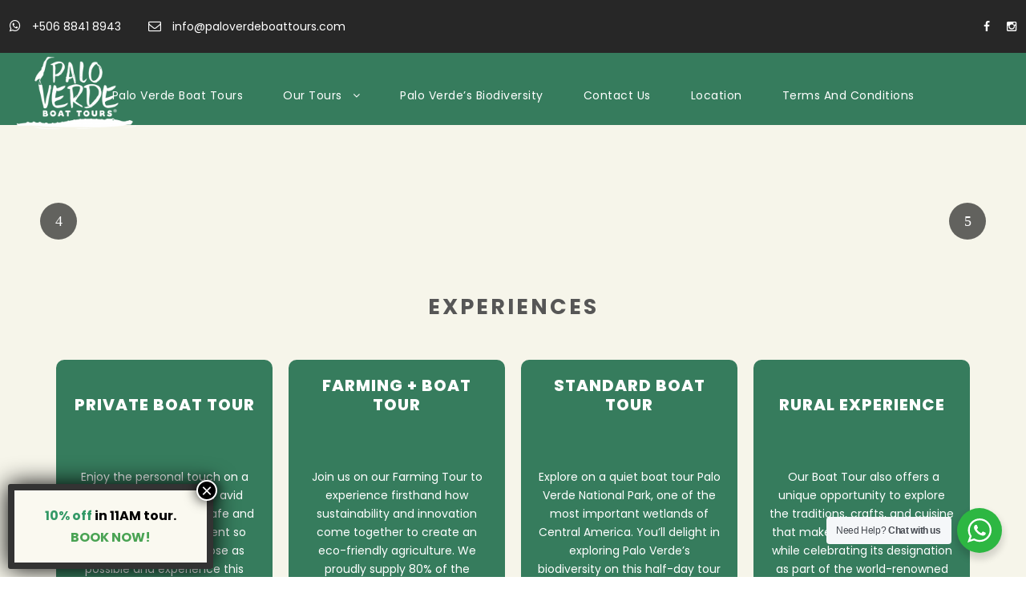

--- FILE ---
content_type: text/html; charset=UTF-8
request_url: https://paloverdeboattours.com/
body_size: 34520
content:
<!DOCTYPE html>
<html lang="en-US" class="no-js">
<head>
	<meta charset="UTF-8">
	<meta name="viewport" content="width=device-width, initial-scale=1">
	<link rel="profile" href="http://gmpg.org/xfn/11">
	<link rel="pingback" href="https://paloverdeboattours.com/xmlrpc.php">
	<script>
if (typeof tourmaster_set_cookie === "undefined") {
    function tourmaster_set_cookie(name, value, days) {
        let expires = "";
        if (days) {
            const date = new Date();
            date.setTime(date.getTime() + (days * 24 * 60 * 60 * 1000));
            expires = "; expires=" + date.toUTCString();
        }
        document.cookie = name + "=" + (value || "") + expires + "; path=/";
    }
}
</script>


<script>
if (typeof tourmaster_debounce === 'undefined') {
    function tourmaster_debounce(func, wait) {
        let timeout;
        return function (...args) {
            const context = this;
            clearTimeout(timeout);
            timeout = setTimeout(() => func.apply(context, args), wait);
        };
    }
}
</script>
<meta name='robots' content='index, follow, max-image-preview:large, max-snippet:-1, max-video-preview:-1' />
	<style>img:is([sizes="auto" i], [sizes^="auto," i]) { contain-intrinsic-size: 3000px 1500px }</style>
	
	<!-- This site is optimized with the Yoast SEO plugin v24.9 - https://yoast.com/wordpress/plugins/seo/ -->
	<title>Palo Verde Boat Tours Costa Rica | Wildlife and Nature Exploration</title>
	<meta name="description" content="Explore the stunning wetlands of Palo Verde National Park with our guided boat tours in Costa Rica. Perfect for wildlife enthusiasts and birdwatchers seeking unforgettable adventures in nature." />
	<link rel="canonical" href="https://paloverdeboattours.com/" />
	<meta property="og:locale" content="en_US" />
	<meta property="og:type" content="website" />
	<meta property="og:title" content="Palo Verde Boat Tours Costa Rica | Wildlife and Nature Exploration" />
	<meta property="og:description" content="Explore the stunning wetlands of Palo Verde National Park with our guided boat tours in Costa Rica. Perfect for wildlife enthusiasts and birdwatchers seeking unforgettable adventures in nature." />
	<meta property="og:url" content="https://paloverdeboattours.com/" />
	<meta property="og:site_name" content="Palo Verde Boat Tours" />
	<meta property="article:publisher" content="https://www.facebook.com/PaloVerdeBoat" />
	<meta property="article:modified_time" content="2025-02-07T02:24:26+00:00" />
	<meta property="og:image" content="https://paloverdeboattours.com/wp-content/uploads/2023/10/DSC03019-scaled.jpg" />
	<meta property="og:image:width" content="2560" />
	<meta property="og:image:height" content="1707" />
	<meta property="og:image:type" content="image/jpeg" />
	<meta name="twitter:card" content="summary_large_image" />
	<script type="application/ld+json" class="yoast-schema-graph">{"@context":"https://schema.org","@graph":[{"@type":"WebPage","@id":"https://paloverdeboattours.com/","url":"https://paloverdeboattours.com/","name":"Palo Verde Boat Tours Costa Rica | Wildlife and Nature Exploration","isPartOf":{"@id":"https://paloverdeboattours.com/#website"},"about":{"@id":"https://paloverdeboattours.com/#organization"},"primaryImageOfPage":{"@id":"https://paloverdeboattours.com/#primaryimage"},"image":{"@id":"https://paloverdeboattours.com/#primaryimage"},"thumbnailUrl":"https://paloverdeboattours.com/wp-content/uploads/2023/10/DSC03019-scaled.jpg","datePublished":"2020-04-28T05:29:44+00:00","dateModified":"2025-02-07T02:24:26+00:00","description":"Explore the stunning wetlands of Palo Verde National Park with our guided boat tours in Costa Rica. Perfect for wildlife enthusiasts and birdwatchers seeking unforgettable adventures in nature.","breadcrumb":{"@id":"https://paloverdeboattours.com/#breadcrumb"},"inLanguage":"en-US","potentialAction":[{"@type":"ReadAction","target":["https://paloverdeboattours.com/"]}]},{"@type":"ImageObject","inLanguage":"en-US","@id":"https://paloverdeboattours.com/#primaryimage","url":"https://paloverdeboattours.com/wp-content/uploads/2023/10/DSC03019-scaled.jpg","contentUrl":"https://paloverdeboattours.com/wp-content/uploads/2023/10/DSC03019-scaled.jpg","width":2560,"height":1707},{"@type":"BreadcrumbList","@id":"https://paloverdeboattours.com/#breadcrumb","itemListElement":[{"@type":"ListItem","position":1,"name":"Home"}]},{"@type":"WebSite","@id":"https://paloverdeboattours.com/#website","url":"https://paloverdeboattours.com/","name":"Palo Verde Boat Tours","description":"Enjoy wildlife on a boat tour","publisher":{"@id":"https://paloverdeboattours.com/#organization"},"potentialAction":[{"@type":"SearchAction","target":{"@type":"EntryPoint","urlTemplate":"https://paloverdeboattours.com/?s={search_term_string}"},"query-input":{"@type":"PropertyValueSpecification","valueRequired":true,"valueName":"search_term_string"}}],"inLanguage":"en-US"},{"@type":"Organization","@id":"https://paloverdeboattours.com/#organization","name":"Palo Verde Boat Tours","url":"https://paloverdeboattours.com/","logo":{"@type":"ImageObject","inLanguage":"en-US","@id":"https://paloverdeboattours.com/#/schema/logo/image/","url":"https://paloverdeboattours.com/wp-content/uploads/2020/01/PaloVerdeLogo-01.png","contentUrl":"https://paloverdeboattours.com/wp-content/uploads/2020/01/PaloVerdeLogo-01.png","width":1650,"height":1275,"caption":"Palo Verde Boat Tours"},"image":{"@id":"https://paloverdeboattours.com/#/schema/logo/image/"},"sameAs":["https://www.facebook.com/PaloVerdeBoat","https://www.instagram.com/paloverdeboattours/"]}]}</script>
	<!-- / Yoast SEO plugin. -->


<link rel='dns-prefetch' href='//www.googletagmanager.com' />
<link rel='dns-prefetch' href='//fonts.googleapis.com' />
<link rel='dns-prefetch' href='//maxcdn.bootstrapcdn.com' />
<link rel='dns-prefetch' href='//code.jquery.com' />
<link rel="alternate" type="application/rss+xml" title="Palo Verde Boat Tours &raquo; Feed" href="https://paloverdeboattours.com/feed/" />
<link rel="alternate" type="application/rss+xml" title="Palo Verde Boat Tours &raquo; Comments Feed" href="https://paloverdeboattours.com/comments/feed/" />
<script type="text/javascript">
/* <![CDATA[ */
window._wpemojiSettings = {"baseUrl":"https:\/\/s.w.org\/images\/core\/emoji\/15.0.3\/72x72\/","ext":".png","svgUrl":"https:\/\/s.w.org\/images\/core\/emoji\/15.0.3\/svg\/","svgExt":".svg","source":{"concatemoji":"https:\/\/paloverdeboattours.com\/wp-includes\/js\/wp-emoji-release.min.js?ver=6.7.4"}};
/*! This file is auto-generated */
!function(i,n){var o,s,e;function c(e){try{var t={supportTests:e,timestamp:(new Date).valueOf()};sessionStorage.setItem(o,JSON.stringify(t))}catch(e){}}function p(e,t,n){e.clearRect(0,0,e.canvas.width,e.canvas.height),e.fillText(t,0,0);var t=new Uint32Array(e.getImageData(0,0,e.canvas.width,e.canvas.height).data),r=(e.clearRect(0,0,e.canvas.width,e.canvas.height),e.fillText(n,0,0),new Uint32Array(e.getImageData(0,0,e.canvas.width,e.canvas.height).data));return t.every(function(e,t){return e===r[t]})}function u(e,t,n){switch(t){case"flag":return n(e,"\ud83c\udff3\ufe0f\u200d\u26a7\ufe0f","\ud83c\udff3\ufe0f\u200b\u26a7\ufe0f")?!1:!n(e,"\ud83c\uddfa\ud83c\uddf3","\ud83c\uddfa\u200b\ud83c\uddf3")&&!n(e,"\ud83c\udff4\udb40\udc67\udb40\udc62\udb40\udc65\udb40\udc6e\udb40\udc67\udb40\udc7f","\ud83c\udff4\u200b\udb40\udc67\u200b\udb40\udc62\u200b\udb40\udc65\u200b\udb40\udc6e\u200b\udb40\udc67\u200b\udb40\udc7f");case"emoji":return!n(e,"\ud83d\udc26\u200d\u2b1b","\ud83d\udc26\u200b\u2b1b")}return!1}function f(e,t,n){var r="undefined"!=typeof WorkerGlobalScope&&self instanceof WorkerGlobalScope?new OffscreenCanvas(300,150):i.createElement("canvas"),a=r.getContext("2d",{willReadFrequently:!0}),o=(a.textBaseline="top",a.font="600 32px Arial",{});return e.forEach(function(e){o[e]=t(a,e,n)}),o}function t(e){var t=i.createElement("script");t.src=e,t.defer=!0,i.head.appendChild(t)}"undefined"!=typeof Promise&&(o="wpEmojiSettingsSupports",s=["flag","emoji"],n.supports={everything:!0,everythingExceptFlag:!0},e=new Promise(function(e){i.addEventListener("DOMContentLoaded",e,{once:!0})}),new Promise(function(t){var n=function(){try{var e=JSON.parse(sessionStorage.getItem(o));if("object"==typeof e&&"number"==typeof e.timestamp&&(new Date).valueOf()<e.timestamp+604800&&"object"==typeof e.supportTests)return e.supportTests}catch(e){}return null}();if(!n){if("undefined"!=typeof Worker&&"undefined"!=typeof OffscreenCanvas&&"undefined"!=typeof URL&&URL.createObjectURL&&"undefined"!=typeof Blob)try{var e="postMessage("+f.toString()+"("+[JSON.stringify(s),u.toString(),p.toString()].join(",")+"));",r=new Blob([e],{type:"text/javascript"}),a=new Worker(URL.createObjectURL(r),{name:"wpTestEmojiSupports"});return void(a.onmessage=function(e){c(n=e.data),a.terminate(),t(n)})}catch(e){}c(n=f(s,u,p))}t(n)}).then(function(e){for(var t in e)n.supports[t]=e[t],n.supports.everything=n.supports.everything&&n.supports[t],"flag"!==t&&(n.supports.everythingExceptFlag=n.supports.everythingExceptFlag&&n.supports[t]);n.supports.everythingExceptFlag=n.supports.everythingExceptFlag&&!n.supports.flag,n.DOMReady=!1,n.readyCallback=function(){n.DOMReady=!0}}).then(function(){return e}).then(function(){var e;n.supports.everything||(n.readyCallback(),(e=n.source||{}).concatemoji?t(e.concatemoji):e.wpemoji&&e.twemoji&&(t(e.twemoji),t(e.wpemoji)))}))}((window,document),window._wpemojiSettings);
/* ]]> */
</script>
<style id='wp-emoji-styles-inline-css' type='text/css'>

	img.wp-smiley, img.emoji {
		display: inline !important;
		border: none !important;
		box-shadow: none !important;
		height: 1em !important;
		width: 1em !important;
		margin: 0 0.07em !important;
		vertical-align: -0.1em !important;
		background: none !important;
		padding: 0 !important;
	}
</style>
<link rel='stylesheet' id='wp-block-library-css' href='https://paloverdeboattours.com/wp-includes/css/dist/block-library/style.min.css?ver=6.7.4' type='text/css' media='all' />
<link rel='stylesheet' id='awb-css' href='https://paloverdeboattours.com/wp-content/plugins/advanced-backgrounds/assets/awb/awb.min.css?ver=1.12.7' type='text/css' media='all' />
<link rel='stylesheet' id='nta-css-popup-css' href='https://paloverdeboattours.com/wp-content/plugins/wp-whatsapp/assets/dist/css/style.css?ver=6.7.4' type='text/css' media='all' />
<style id='classic-theme-styles-inline-css' type='text/css'>
/*! This file is auto-generated */
.wp-block-button__link{color:#fff;background-color:#32373c;border-radius:9999px;box-shadow:none;text-decoration:none;padding:calc(.667em + 2px) calc(1.333em + 2px);font-size:1.125em}.wp-block-file__button{background:#32373c;color:#fff;text-decoration:none}
</style>
<style id='global-styles-inline-css' type='text/css'>
:root{--wp--preset--aspect-ratio--square: 1;--wp--preset--aspect-ratio--4-3: 4/3;--wp--preset--aspect-ratio--3-4: 3/4;--wp--preset--aspect-ratio--3-2: 3/2;--wp--preset--aspect-ratio--2-3: 2/3;--wp--preset--aspect-ratio--16-9: 16/9;--wp--preset--aspect-ratio--9-16: 9/16;--wp--preset--color--black: #000000;--wp--preset--color--cyan-bluish-gray: #abb8c3;--wp--preset--color--white: #ffffff;--wp--preset--color--pale-pink: #f78da7;--wp--preset--color--vivid-red: #cf2e2e;--wp--preset--color--luminous-vivid-orange: #ff6900;--wp--preset--color--luminous-vivid-amber: #fcb900;--wp--preset--color--light-green-cyan: #7bdcb5;--wp--preset--color--vivid-green-cyan: #00d084;--wp--preset--color--pale-cyan-blue: #8ed1fc;--wp--preset--color--vivid-cyan-blue: #0693e3;--wp--preset--color--vivid-purple: #9b51e0;--wp--preset--gradient--vivid-cyan-blue-to-vivid-purple: linear-gradient(135deg,rgba(6,147,227,1) 0%,rgb(155,81,224) 100%);--wp--preset--gradient--light-green-cyan-to-vivid-green-cyan: linear-gradient(135deg,rgb(122,220,180) 0%,rgb(0,208,130) 100%);--wp--preset--gradient--luminous-vivid-amber-to-luminous-vivid-orange: linear-gradient(135deg,rgba(252,185,0,1) 0%,rgba(255,105,0,1) 100%);--wp--preset--gradient--luminous-vivid-orange-to-vivid-red: linear-gradient(135deg,rgba(255,105,0,1) 0%,rgb(207,46,46) 100%);--wp--preset--gradient--very-light-gray-to-cyan-bluish-gray: linear-gradient(135deg,rgb(238,238,238) 0%,rgb(169,184,195) 100%);--wp--preset--gradient--cool-to-warm-spectrum: linear-gradient(135deg,rgb(74,234,220) 0%,rgb(151,120,209) 20%,rgb(207,42,186) 40%,rgb(238,44,130) 60%,rgb(251,105,98) 80%,rgb(254,248,76) 100%);--wp--preset--gradient--blush-light-purple: linear-gradient(135deg,rgb(255,206,236) 0%,rgb(152,150,240) 100%);--wp--preset--gradient--blush-bordeaux: linear-gradient(135deg,rgb(254,205,165) 0%,rgb(254,45,45) 50%,rgb(107,0,62) 100%);--wp--preset--gradient--luminous-dusk: linear-gradient(135deg,rgb(255,203,112) 0%,rgb(199,81,192) 50%,rgb(65,88,208) 100%);--wp--preset--gradient--pale-ocean: linear-gradient(135deg,rgb(255,245,203) 0%,rgb(182,227,212) 50%,rgb(51,167,181) 100%);--wp--preset--gradient--electric-grass: linear-gradient(135deg,rgb(202,248,128) 0%,rgb(113,206,126) 100%);--wp--preset--gradient--midnight: linear-gradient(135deg,rgb(2,3,129) 0%,rgb(40,116,252) 100%);--wp--preset--font-size--small: 13px;--wp--preset--font-size--medium: 20px;--wp--preset--font-size--large: 36px;--wp--preset--font-size--x-large: 42px;--wp--preset--spacing--20: 0.44rem;--wp--preset--spacing--30: 0.67rem;--wp--preset--spacing--40: 1rem;--wp--preset--spacing--50: 1.5rem;--wp--preset--spacing--60: 2.25rem;--wp--preset--spacing--70: 3.38rem;--wp--preset--spacing--80: 5.06rem;--wp--preset--shadow--natural: 6px 6px 9px rgba(0, 0, 0, 0.2);--wp--preset--shadow--deep: 12px 12px 50px rgba(0, 0, 0, 0.4);--wp--preset--shadow--sharp: 6px 6px 0px rgba(0, 0, 0, 0.2);--wp--preset--shadow--outlined: 6px 6px 0px -3px rgba(255, 255, 255, 1), 6px 6px rgba(0, 0, 0, 1);--wp--preset--shadow--crisp: 6px 6px 0px rgba(0, 0, 0, 1);}:where(.is-layout-flex){gap: 0.5em;}:where(.is-layout-grid){gap: 0.5em;}body .is-layout-flex{display: flex;}.is-layout-flex{flex-wrap: wrap;align-items: center;}.is-layout-flex > :is(*, div){margin: 0;}body .is-layout-grid{display: grid;}.is-layout-grid > :is(*, div){margin: 0;}:where(.wp-block-columns.is-layout-flex){gap: 2em;}:where(.wp-block-columns.is-layout-grid){gap: 2em;}:where(.wp-block-post-template.is-layout-flex){gap: 1.25em;}:where(.wp-block-post-template.is-layout-grid){gap: 1.25em;}.has-black-color{color: var(--wp--preset--color--black) !important;}.has-cyan-bluish-gray-color{color: var(--wp--preset--color--cyan-bluish-gray) !important;}.has-white-color{color: var(--wp--preset--color--white) !important;}.has-pale-pink-color{color: var(--wp--preset--color--pale-pink) !important;}.has-vivid-red-color{color: var(--wp--preset--color--vivid-red) !important;}.has-luminous-vivid-orange-color{color: var(--wp--preset--color--luminous-vivid-orange) !important;}.has-luminous-vivid-amber-color{color: var(--wp--preset--color--luminous-vivid-amber) !important;}.has-light-green-cyan-color{color: var(--wp--preset--color--light-green-cyan) !important;}.has-vivid-green-cyan-color{color: var(--wp--preset--color--vivid-green-cyan) !important;}.has-pale-cyan-blue-color{color: var(--wp--preset--color--pale-cyan-blue) !important;}.has-vivid-cyan-blue-color{color: var(--wp--preset--color--vivid-cyan-blue) !important;}.has-vivid-purple-color{color: var(--wp--preset--color--vivid-purple) !important;}.has-black-background-color{background-color: var(--wp--preset--color--black) !important;}.has-cyan-bluish-gray-background-color{background-color: var(--wp--preset--color--cyan-bluish-gray) !important;}.has-white-background-color{background-color: var(--wp--preset--color--white) !important;}.has-pale-pink-background-color{background-color: var(--wp--preset--color--pale-pink) !important;}.has-vivid-red-background-color{background-color: var(--wp--preset--color--vivid-red) !important;}.has-luminous-vivid-orange-background-color{background-color: var(--wp--preset--color--luminous-vivid-orange) !important;}.has-luminous-vivid-amber-background-color{background-color: var(--wp--preset--color--luminous-vivid-amber) !important;}.has-light-green-cyan-background-color{background-color: var(--wp--preset--color--light-green-cyan) !important;}.has-vivid-green-cyan-background-color{background-color: var(--wp--preset--color--vivid-green-cyan) !important;}.has-pale-cyan-blue-background-color{background-color: var(--wp--preset--color--pale-cyan-blue) !important;}.has-vivid-cyan-blue-background-color{background-color: var(--wp--preset--color--vivid-cyan-blue) !important;}.has-vivid-purple-background-color{background-color: var(--wp--preset--color--vivid-purple) !important;}.has-black-border-color{border-color: var(--wp--preset--color--black) !important;}.has-cyan-bluish-gray-border-color{border-color: var(--wp--preset--color--cyan-bluish-gray) !important;}.has-white-border-color{border-color: var(--wp--preset--color--white) !important;}.has-pale-pink-border-color{border-color: var(--wp--preset--color--pale-pink) !important;}.has-vivid-red-border-color{border-color: var(--wp--preset--color--vivid-red) !important;}.has-luminous-vivid-orange-border-color{border-color: var(--wp--preset--color--luminous-vivid-orange) !important;}.has-luminous-vivid-amber-border-color{border-color: var(--wp--preset--color--luminous-vivid-amber) !important;}.has-light-green-cyan-border-color{border-color: var(--wp--preset--color--light-green-cyan) !important;}.has-vivid-green-cyan-border-color{border-color: var(--wp--preset--color--vivid-green-cyan) !important;}.has-pale-cyan-blue-border-color{border-color: var(--wp--preset--color--pale-cyan-blue) !important;}.has-vivid-cyan-blue-border-color{border-color: var(--wp--preset--color--vivid-cyan-blue) !important;}.has-vivid-purple-border-color{border-color: var(--wp--preset--color--vivid-purple) !important;}.has-vivid-cyan-blue-to-vivid-purple-gradient-background{background: var(--wp--preset--gradient--vivid-cyan-blue-to-vivid-purple) !important;}.has-light-green-cyan-to-vivid-green-cyan-gradient-background{background: var(--wp--preset--gradient--light-green-cyan-to-vivid-green-cyan) !important;}.has-luminous-vivid-amber-to-luminous-vivid-orange-gradient-background{background: var(--wp--preset--gradient--luminous-vivid-amber-to-luminous-vivid-orange) !important;}.has-luminous-vivid-orange-to-vivid-red-gradient-background{background: var(--wp--preset--gradient--luminous-vivid-orange-to-vivid-red) !important;}.has-very-light-gray-to-cyan-bluish-gray-gradient-background{background: var(--wp--preset--gradient--very-light-gray-to-cyan-bluish-gray) !important;}.has-cool-to-warm-spectrum-gradient-background{background: var(--wp--preset--gradient--cool-to-warm-spectrum) !important;}.has-blush-light-purple-gradient-background{background: var(--wp--preset--gradient--blush-light-purple) !important;}.has-blush-bordeaux-gradient-background{background: var(--wp--preset--gradient--blush-bordeaux) !important;}.has-luminous-dusk-gradient-background{background: var(--wp--preset--gradient--luminous-dusk) !important;}.has-pale-ocean-gradient-background{background: var(--wp--preset--gradient--pale-ocean) !important;}.has-electric-grass-gradient-background{background: var(--wp--preset--gradient--electric-grass) !important;}.has-midnight-gradient-background{background: var(--wp--preset--gradient--midnight) !important;}.has-small-font-size{font-size: var(--wp--preset--font-size--small) !important;}.has-medium-font-size{font-size: var(--wp--preset--font-size--medium) !important;}.has-large-font-size{font-size: var(--wp--preset--font-size--large) !important;}.has-x-large-font-size{font-size: var(--wp--preset--font-size--x-large) !important;}
:where(.wp-block-post-template.is-layout-flex){gap: 1.25em;}:where(.wp-block-post-template.is-layout-grid){gap: 1.25em;}
:where(.wp-block-columns.is-layout-flex){gap: 2em;}:where(.wp-block-columns.is-layout-grid){gap: 2em;}
:root :where(.wp-block-pullquote){font-size: 1.5em;line-height: 1.6;}
</style>
<link rel='stylesheet' id='contact-form-7-css' href='https://paloverdeboattours.com/wp-content/plugins/contact-form-7/includes/css/styles.css?ver=6.0.6' type='text/css' media='all' />
<link rel='stylesheet' id='gdlr-core-google-font-css' href='https://fonts.googleapis.com/css?family=Poppins%3A100%2C100italic%2C200%2C200italic%2C300%2C300italic%2Cregular%2Citalic%2C500%2C500italic%2C600%2C600italic%2C700%2C700italic%2C800%2C800italic%2C900%2C900italic%7COpen+Sans%3A300%2C300italic%2Cregular%2Citalic%2C600%2C600italic%2C700%2C700italic%2C800%2C800italic&#038;subset=latin-ext%2Cdevanagari%2Clatin%2Cvietnamese%2Cgreek-ext%2Ccyrillic%2Cgreek%2Ccyrillic-ext&#038;ver=6.7.4' type='text/css' media='all' />
<link rel='stylesheet' id='font-awesome-css' href='https://paloverdeboattours.com/wp-content/plugins/goodlayers-core/plugins/fontawesome/font-awesome.css?ver=6.7.4' type='text/css' media='all' />
<link rel='stylesheet' id='elegant-font-css' href='https://paloverdeboattours.com/wp-content/plugins/goodlayers-core/plugins/elegant/elegant-font.css?ver=6.7.4' type='text/css' media='all' />
<link rel='stylesheet' id='gdlr-core-plugin-css' href='https://paloverdeboattours.com/wp-content/plugins/goodlayers-core/plugins/style.css?ver=6.7.4' type='text/css' media='all' />
<link rel='stylesheet' id='gdlr-core-page-builder-css' href='https://paloverdeboattours.com/wp-content/plugins/goodlayers-core/include/css/page-builder.css?ver=6.7.4' type='text/css' media='all' />
<link rel='stylesheet' id='rs-plugin-settings-css' href='https://paloverdeboattours.com/wp-content/plugins/revslider/public/assets/css/rs6.css?ver=6.1.5' type='text/css' media='all' />
<style id='rs-plugin-settings-inline-css' type='text/css'>
#rs-demo-id {}
</style>
<link rel='stylesheet' id='gdlr-travel-css' href='https://paloverdeboattours.com/wp-content/plugins/tourmaster/plugins/gdlr-travel/style.css?ver=6.7.4' type='text/css' media='all' />
<link rel='stylesheet' id='tourmaster-style-css' href='https://paloverdeboattours.com/wp-content/plugins/tourmaster/tourmaster.css?ver=4.1.4' type='text/css' media='all' />
<link rel='stylesheet' id='tourmaster-global-custom-style-css' href='https://paloverdeboattours.com/wp-content/uploads/tourmaster-global-style-custom.css?1738100189&#038;ver=6.7.4' type='text/css' media='all' />
<link rel='stylesheet' id='woocommerce-layout-css' href='https://paloverdeboattours.com/wp-content/plugins/woocommerce/assets/css/woocommerce-layout.css?ver=9.8.6' type='text/css' media='all' />
<style id='woocommerce-layout-inline-css' type='text/css'>

	.infinite-scroll .woocommerce-pagination {
		display: none;
	}
</style>
<link rel='stylesheet' id='woocommerce-smallscreen-css' href='https://paloverdeboattours.com/wp-content/plugins/woocommerce/assets/css/woocommerce-smallscreen.css?ver=9.8.6' type='text/css' media='only screen and (max-width: 768px)' />
<link rel='stylesheet' id='woocommerce-general-css' href='https://paloverdeboattours.com/wp-content/plugins/woocommerce/assets/css/woocommerce.css?ver=9.8.6' type='text/css' media='all' />
<style id='woocommerce-inline-inline-css' type='text/css'>
.woocommerce form .form-row .required { visibility: visible; }
</style>
<link rel='stylesheet' id='wptripadvisor_allcss-css' href='https://paloverdeboattours.com/wp-content/plugins/wp-tripadvisor-review-slider/public/css/wptripadvisor_all.css?ver=13.6' type='text/css' media='all' />
<link rel='stylesheet' id='credomatic_style_form-css' href='https://maxcdn.bootstrapcdn.com/font-awesome/4.3.0/css/font-awesome.min.css?ver=6.7.4' type='text/css' media='all' />
<link rel='stylesheet' id='credomatic_style_bootstrap-css' href='https://code.jquery.com/jquery-3.5.1.slim.min.js?ver=6.7.4' type='text/css' media='all' />
<link rel='stylesheet' id='front_css-css' href='https://paloverdeboattours.com/wp-content/plugins/woo-vex-credomatic/assets/css/front.css?ver=6.7.4' type='text/css' media='all' />
<link rel='stylesheet' id='brands-styles-css' href='https://paloverdeboattours.com/wp-content/plugins/woocommerce/assets/css/brands.css?ver=9.8.6' type='text/css' media='all' />
<link rel='stylesheet' id='traveltour-style-core-css' href='https://paloverdeboattours.com/wp-content/themes/traveltour/css/style-core.css?ver=6.7.4' type='text/css' media='all' />
<link rel='stylesheet' id='traveltour-custom-style-css' href='https://paloverdeboattours.com/wp-content/uploads/traveltour-style-custom.css?1737080411&#038;ver=6.7.4' type='text/css' media='all' />
<link rel='stylesheet' id='tourmaster-custom-style-css' href='https://paloverdeboattours.com/wp-content/uploads/tourmaster-style-custom.css?1761944833&#038;ver=6.7.4' type='text/css' media='all' />
<link rel='stylesheet' id='tourmaster-room-style-css' href='https://paloverdeboattours.com/wp-content/plugins/tourmaster/room/tourmaster-room.css?ver=1.0.0' type='text/css' media='all' />
<link rel='stylesheet' id='tourmaster-room-custom-style-css' href='https://paloverdeboattours.com/wp-content/plugins/tourmaster/room/style-custom.css?ver=6.7.4' type='text/css' media='all' />
<link rel='stylesheet' id='popup-maker-site-css' href='//paloverdeboattours.com/wp-content/uploads/pum/pum-site-styles.css?generated=1769455989&#038;ver=1.20.4' type='text/css' media='all' />
<script type="text/javascript" src="https://paloverdeboattours.com/wp-includes/js/jquery/jquery.min.js?ver=3.7.1" id="jquery-core-js"></script>
<script type="text/javascript" src="https://paloverdeboattours.com/wp-includes/js/jquery/jquery-migrate.min.js?ver=3.4.1" id="jquery-migrate-js"></script>
<script type="text/javascript" src="https://paloverdeboattours.com/wp-content/plugins/revslider/public/assets/js/revolution.tools.min.js?ver=6.0" id="tp-tools-js"></script>
<script type="text/javascript" src="https://paloverdeboattours.com/wp-content/plugins/revslider/public/assets/js/rs6.min.js?ver=6.1.5" id="revmin-js"></script>
<script type="text/javascript" src="https://paloverdeboattours.com/wp-content/plugins/woocommerce/assets/js/jquery-blockui/jquery.blockUI.min.js?ver=2.7.0-wc.9.8.6" id="jquery-blockui-js" defer="defer" data-wp-strategy="defer"></script>
<script type="text/javascript" id="wc-add-to-cart-js-extra">
/* <![CDATA[ */
var wc_add_to_cart_params = {"ajax_url":"\/wp-admin\/admin-ajax.php","wc_ajax_url":"\/?wc-ajax=%%endpoint%%","i18n_view_cart":"View cart","cart_url":"https:\/\/paloverdeboattours.com\/cart\/","is_cart":"","cart_redirect_after_add":"no"};
/* ]]> */
</script>
<script type="text/javascript" src="https://paloverdeboattours.com/wp-content/plugins/woocommerce/assets/js/frontend/add-to-cart.min.js?ver=9.8.6" id="wc-add-to-cart-js" defer="defer" data-wp-strategy="defer"></script>
<script type="text/javascript" src="https://paloverdeboattours.com/wp-content/plugins/woocommerce/assets/js/js-cookie/js.cookie.min.js?ver=2.1.4-wc.9.8.6" id="js-cookie-js" defer="defer" data-wp-strategy="defer"></script>
<script type="text/javascript" id="woocommerce-js-extra">
/* <![CDATA[ */
var woocommerce_params = {"ajax_url":"\/wp-admin\/admin-ajax.php","wc_ajax_url":"\/?wc-ajax=%%endpoint%%","i18n_password_show":"Show password","i18n_password_hide":"Hide password"};
/* ]]> */
</script>
<script type="text/javascript" src="https://paloverdeboattours.com/wp-content/plugins/woocommerce/assets/js/frontend/woocommerce.min.js?ver=9.8.6" id="woocommerce-js" defer="defer" data-wp-strategy="defer"></script>
<script type="text/javascript" src="https://paloverdeboattours.com/wp-content/plugins/wp-tripadvisor-review-slider/public/js/wprs-unslider-swipe.js?ver=13.6" id="wp-tripadvisor-review-slider_unslider-min-js"></script>
<script type="text/javascript" id="wp-tripadvisor-review-slider_plublic-js-extra">
/* <![CDATA[ */
var wprevpublicjs_script_vars = {"wpfb_nonce":"c6bc414f8f","wpfb_ajaxurl":"https:\/\/paloverdeboattours.com\/wp-admin\/admin-ajax.php","wprevpluginsurl":"https:\/\/paloverdeboattours.com\/wp-content\/plugins\/wp-tripadvisor-review-slider"};
/* ]]> */
</script>
<script type="text/javascript" src="https://paloverdeboattours.com/wp-content/plugins/wp-tripadvisor-review-slider/public/js/wprev-public.js?ver=13.6" id="wp-tripadvisor-review-slider_plublic-js"></script>
<script type="text/javascript" src="https://paloverdeboattours.com/wp-content/plugins/woo-vex-credomatic/assets/js/front.js?ver=6.7.4" id="credomaticJS-js"></script>
<script type="text/javascript" src="https://paloverdeboattours.com/wp-content/plugins/woo-vex-credomatic/assets/js/payform/dist/jquery.payform.js?ver=6.7.4" id="payformJs-js"></script>
<!--[if lt IE 9]>
<script type="text/javascript" src="https://paloverdeboattours.com/wp-content/themes/traveltour/js/html5.js?ver=6.7.4" id="tourmaster-html5js-js"></script>
<![endif]-->

<!-- Google tag (gtag.js) snippet added by Site Kit -->

<!-- Google Ads snippet added by Site Kit -->

<!-- Google Analytics snippet added by Site Kit -->
<script type="text/javascript" src="https://www.googletagmanager.com/gtag/js?id=GT-KTTMDP9" id="google_gtagjs-js" async></script>
<script type="text/javascript" id="google_gtagjs-js-after">
/* <![CDATA[ */
window.dataLayer = window.dataLayer || [];function gtag(){dataLayer.push(arguments);}
gtag("set","linker",{"domains":["paloverdeboattours.com"]});
gtag("js", new Date());
gtag("set", "developer_id.dZTNiMT", true);
gtag("config", "GT-KTTMDP9");
gtag("config", "AW-409422603");
/* ]]> */
</script>

<!-- End Google tag (gtag.js) snippet added by Site Kit -->
<link rel="https://api.w.org/" href="https://paloverdeboattours.com/wp-json/" /><link rel="alternate" title="JSON" type="application/json" href="https://paloverdeboattours.com/wp-json/wp/v2/pages/187" /><link rel="EditURI" type="application/rsd+xml" title="RSD" href="https://paloverdeboattours.com/xmlrpc.php?rsd" />
<meta name="generator" content="WordPress 6.7.4" />
<meta name="generator" content="WooCommerce 9.8.6" />
<link rel='shortlink' href='https://paloverdeboattours.com/' />
<link rel="alternate" title="oEmbed (JSON)" type="application/json+oembed" href="https://paloverdeboattours.com/wp-json/oembed/1.0/embed?url=https%3A%2F%2Fpaloverdeboattours.com%2F" />
<link rel="alternate" title="oEmbed (XML)" type="text/xml+oembed" href="https://paloverdeboattours.com/wp-json/oembed/1.0/embed?url=https%3A%2F%2Fpaloverdeboattours.com%2F&#038;format=xml" />
<meta name="generator" content="Site Kit by Google 1.151.0" />	<noscript><style>.woocommerce-product-gallery{ opacity: 1 !important; }</style></noscript>
	<style type="text/css">.recentcomments a{display:inline !important;padding:0 !important;margin:0 !important;}</style>
<!-- Google Tag Manager snippet added by Site Kit -->
<script type="text/javascript">
/* <![CDATA[ */

			( function( w, d, s, l, i ) {
				w[l] = w[l] || [];
				w[l].push( {'gtm.start': new Date().getTime(), event: 'gtm.js'} );
				var f = d.getElementsByTagName( s )[0],
					j = d.createElement( s ), dl = l != 'dataLayer' ? '&l=' + l : '';
				j.async = true;
				j.src = 'https://www.googletagmanager.com/gtm.js?id=' + i + dl;
				f.parentNode.insertBefore( j, f );
			} )( window, document, 'script', 'dataLayer', 'GTM-5474VX4' );
			
/* ]]> */
</script>

<!-- End Google Tag Manager snippet added by Site Kit -->
<meta name="generator" content="Powered by Slider Revolution 6.1.5 - responsive, Mobile-Friendly Slider Plugin for WordPress with comfortable drag and drop interface." />
<link rel="icon" href="https://paloverdeboattours.com/wp-content/uploads/2020/01/cropped-PaloVerdeLogo-01-32x32.png" sizes="32x32" />
<link rel="icon" href="https://paloverdeboattours.com/wp-content/uploads/2020/01/cropped-PaloVerdeLogo-01-192x192.png" sizes="192x192" />
<link rel="apple-touch-icon" href="https://paloverdeboattours.com/wp-content/uploads/2020/01/cropped-PaloVerdeLogo-01-180x180.png" />
<meta name="msapplication-TileImage" content="https://paloverdeboattours.com/wp-content/uploads/2020/01/cropped-PaloVerdeLogo-01-270x270.png" />
<script type="text/javascript">function setREVStartSize(t){try{var h,e=document.getElementById(t.c).parentNode.offsetWidth;if(e=0===e||isNaN(e)?window.innerWidth:e,t.tabw=void 0===t.tabw?0:parseInt(t.tabw),t.thumbw=void 0===t.thumbw?0:parseInt(t.thumbw),t.tabh=void 0===t.tabh?0:parseInt(t.tabh),t.thumbh=void 0===t.thumbh?0:parseInt(t.thumbh),t.tabhide=void 0===t.tabhide?0:parseInt(t.tabhide),t.thumbhide=void 0===t.thumbhide?0:parseInt(t.thumbhide),t.mh=void 0===t.mh||""==t.mh||"auto"===t.mh?0:parseInt(t.mh,0),"fullscreen"===t.layout||"fullscreen"===t.l)h=Math.max(t.mh,window.innerHeight);else{for(var i in t.gw=Array.isArray(t.gw)?t.gw:[t.gw],t.rl)void 0!==t.gw[i]&&0!==t.gw[i]||(t.gw[i]=t.gw[i-1]);for(var i in t.gh=void 0===t.el||""===t.el||Array.isArray(t.el)&&0==t.el.length?t.gh:t.el,t.gh=Array.isArray(t.gh)?t.gh:[t.gh],t.rl)void 0!==t.gh[i]&&0!==t.gh[i]||(t.gh[i]=t.gh[i-1]);var r,a=new Array(t.rl.length),n=0;for(var i in t.tabw=t.tabhide>=e?0:t.tabw,t.thumbw=t.thumbhide>=e?0:t.thumbw,t.tabh=t.tabhide>=e?0:t.tabh,t.thumbh=t.thumbhide>=e?0:t.thumbh,t.rl)a[i]=t.rl[i]<window.innerWidth?0:t.rl[i];for(var i in r=a[0],a)r>a[i]&&0<a[i]&&(r=a[i],n=i);var d=e>t.gw[n]+t.tabw+t.thumbw?1:(e-(t.tabw+t.thumbw))/t.gw[n];h=t.gh[n]*d+(t.tabh+t.thumbh)}void 0===window.rs_init_css&&(window.rs_init_css=document.head.appendChild(document.createElement("style"))),document.getElementById(t.c).height=h,window.rs_init_css.innerHTML+="#"+t.c+"_wrapper { height: "+h+"px }"}catch(t){console.log("Failure at Presize of Slider:"+t)}};</script>
		<style type="text/css" id="wp-custom-css">
			#ocvb-body{
	padding:10px 20px !important;
}
#ocvb-container-notice-link{
	margin-top:20px !important;
}


.tourmaster-combobox-list-wrap ul{
	max-height:200px;
	overflow-y:scroll;
}

.tourmaster-booking-bottom{
  display: none;
}

.wpcf7 input[type="text"],
.wpcf7 input[type="email"],
.wpcf7 input[type="tel"],
.wpcf7 textarea {
    color: #000 !important; /* Cambia el texto a negro */
    background-color: #fff !important; /* Asegura que el fondo sea blanco */
}		</style>
		</head>

<body class="home page-template-default page page-id-187 theme-traveltour gdlr-core-body tourmaster-body woocommerce-no-js traveltour-body traveltour-body-front traveltour-full  traveltour-with-sticky-navigation gdlr-core-link-to-lightbox">
<div class="traveltour-mobile-header-wrap" ><div class="traveltour-top-bar" ><div class="traveltour-top-bar-background" ></div><div class="traveltour-top-bar-container clearfix traveltour-top-bar-full " ><div class="traveltour-top-bar-left traveltour-item-pdlr "><a href="http://wa.me/50688418943"><i class="fa fa-whatsapp" style="font-size: 16px ;color: #ffffff ;margin-right: 10px ;"  ></i> +506 8841 8943</a>
<a href="mailto:info@paloverdeboattours.com"><i class="fa fa-envelope-o" style="font-size: 16px ;color: #ffffff ;margin-left: 30px ;margin-right: 10px ;"  ></i> info@paloverdeboattours.com</a></div><div class="traveltour-top-bar-right traveltour-item-pdlr"><div class="traveltour-top-bar-right-social" ><a href="https://www.facebook.com/PaloVerdeBoat/" target="_blank" class="infinite-top-bar-social-icon" title="facebook" ><i class="fa fa-facebook" ></i></a><a href="https://www.instagram.com/paloverdeboattours/" target="_blank" class="infinite-top-bar-social-icon" title="instagram" ><i class="fa fa-instagram" ></i></a></div></div></div></div><div class="traveltour-mobile-header traveltour-header-background traveltour-style-slide" id="traveltour-mobile-header" ><div class="traveltour-mobile-header-container traveltour-container" ><div class="traveltour-logo  traveltour-item-pdlr"><div class="traveltour-logo-inner"><a class="" href="https://paloverdeboattours.com/" ><img src="https://paloverdeboattours.com/wp-content/uploads/2020/02/PaloVerdeLogo-03-copia-e1581146154663.png" alt="" /></a></div></div><div class="traveltour-mobile-menu-right" ><div class="traveltour-overlay-menu traveltour-mobile-menu" id="traveltour-mobile-menu" ><a class="traveltour-overlay-menu-icon traveltour-mobile-menu-button traveltour-mobile-button-hamburger" href="#" ><span></span></a><div class="traveltour-overlay-menu-content traveltour-navigation-font" ><div class="traveltour-overlay-menu-close" ></div><div class="traveltour-overlay-menu-row" ><div class="traveltour-overlay-menu-cell" ><ul id="menu-main" class="menu"><li class="menu-item menu-item-type-post_type menu-item-object-page menu-item-home current-menu-item page_item page-item-187 current_page_item menu-item-241"><a href="https://paloverdeboattours.com/" aria-current="page">Palo Verde Boat Tours</a></li>
<li class="menu-item menu-item-type-custom menu-item-object-custom menu-item-has-children menu-item-337"><a href="#">Our Tours</a>
<ul class="sub-menu">
	<li class="menu-item menu-item-type-post_type menu-item-object-tour menu-item-102"><a href="https://paloverdeboattours.com/tour/palo-verde-boat-tours/">Standard Tour</a></li>
	<li class="menu-item menu-item-type-post_type menu-item-object-tour menu-item-372"><a href="https://paloverdeboattours.com/tour/private-boat-tour/">Private Tour</a></li>
	<li class="menu-item menu-item-type-custom menu-item-object-custom menu-item-850"><a href="https://paloverdeboattours.com/tour/farm-tour/">Farm Tour</a></li>
	<li class="menu-item menu-item-type-post_type menu-item-object-page menu-item-796"><a href="https://paloverdeboattours.com/cultural-tou/">More than a Boat Tour</a></li>
</ul>
</li>
<li class="menu-item menu-item-type-post_type menu-item-object-page menu-item-668"><a href="https://paloverdeboattours.com/local-species/">Palo Verde’s Biodiversity</a></li>
<li class="menu-item menu-item-type-post_type menu-item-object-page menu-item-112"><a href="https://paloverdeboattours.com/contact-us/">Contact Us</a></li>
<li class="menu-item menu-item-type-post_type menu-item-object-page menu-item-395"><a href="https://paloverdeboattours.com/location/">Location</a></li>
<li class="menu-item menu-item-type-post_type menu-item-object-page menu-item-268"><a href="https://paloverdeboattours.com/terms-and-conditions/">Terms And Conditions</a></li>
</ul></div></div></div></div></div></div></div></div><div class="traveltour-page-preload gdlr-core-page-preload gdlr-core-js" id="traveltour-page-preload" data-animation-time="500" ></div><div class="traveltour-body-outer-wrapper ">
		<div class="traveltour-body-wrapper clearfix  traveltour-with-frame">
	<div class="traveltour-top-bar traveltour-with-divider" ><div class="traveltour-top-bar-background" ></div><div class="traveltour-top-bar-container clearfix traveltour-top-bar-full " ><div class="traveltour-top-bar-left traveltour-item-pdlr traveltour-right-with-border"><div class="traveltour-top-bar-left-text"><a href="http://wa.me/50688418943"><i class="fa fa-whatsapp" style="font-size: 16px ;color: #ffffff ;margin-right: 10px ;"  ></i> +506 8841 8943</a>
<a href="mailto:info@paloverdeboattours.com"><i class="fa fa-envelope-o" style="font-size: 16px ;color: #ffffff ;margin-left: 30px ;margin-right: 10px ;"  ></i> info@paloverdeboattours.com</a></div></div><div class="traveltour-top-bar-right traveltour-item-pdlr traveltour-right-with-border"><div class="traveltour-top-bar-right-social" ><a href="https://www.facebook.com/PaloVerdeBoat/" target="_blank" class="infinite-top-bar-social-icon" title="facebook" ><i class="fa fa-facebook" ></i></a><a href="https://www.instagram.com/paloverdeboattours/" target="_blank" class="infinite-top-bar-social-icon" title="instagram" ><i class="fa fa-instagram" ></i></a></div></div></div></div>	
<header class="traveltour-header-wrap traveltour-header-style-plain  traveltour-style-center-menu traveltour-sticky-navigation traveltour-style-fixed" >
	<div class="traveltour-header-background" ></div>
	<div class="traveltour-header-container  traveltour-header-full">
			
		<div class="traveltour-header-container-inner clearfix">
			<div class="traveltour-logo  traveltour-item-pdlr"><div class="traveltour-logo-inner"><a class="" href="https://paloverdeboattours.com/" ><img src="https://paloverdeboattours.com/wp-content/uploads/2020/02/PaloVerdeLogo-03-copia-e1581146154663.png" alt="" /></a></div></div>			<div class="traveltour-navigation traveltour-item-pdlr clearfix traveltour-navigation-submenu-indicator " >
			<div class="traveltour-main-menu" id="traveltour-main-menu" ><ul id="menu-main-1" class="sf-menu"><li  class="menu-item menu-item-type-post_type menu-item-object-page menu-item-home current-menu-item page_item page-item-187 current_page_item menu-item-241 traveltour-normal-menu"><a href="https://paloverdeboattours.com/">Palo Verde Boat Tours</a></li>
<li  class="menu-item menu-item-type-custom menu-item-object-custom menu-item-has-children menu-item-337 traveltour-normal-menu"><a href="#" class="sf-with-ul-pre">Our Tours</a>
<ul class="sub-menu">
	<li  class="menu-item menu-item-type-post_type menu-item-object-tour menu-item-102" data-size="60"><a href="https://paloverdeboattours.com/tour/palo-verde-boat-tours/">Standard Tour</a></li>
	<li  class="menu-item menu-item-type-post_type menu-item-object-tour menu-item-372" data-size="60"><a href="https://paloverdeboattours.com/tour/private-boat-tour/">Private Tour</a></li>
	<li  class="menu-item menu-item-type-custom menu-item-object-custom menu-item-850" data-size="60"><a href="https://paloverdeboattours.com/tour/farm-tour/">Farm Tour</a></li>
	<li  class="menu-item menu-item-type-post_type menu-item-object-page menu-item-796" data-size="60"><a href="https://paloverdeboattours.com/cultural-tou/">More than a Boat Tour</a></li>
</ul>
</li>
<li  class="menu-item menu-item-type-post_type menu-item-object-page menu-item-668 traveltour-normal-menu"><a href="https://paloverdeboattours.com/local-species/">Palo Verde’s Biodiversity</a></li>
<li  class="menu-item menu-item-type-post_type menu-item-object-page menu-item-112 traveltour-normal-menu"><a href="https://paloverdeboattours.com/contact-us/">Contact Us</a></li>
<li  class="menu-item menu-item-type-post_type menu-item-object-page menu-item-395 traveltour-normal-menu"><a href="https://paloverdeboattours.com/location/">Location</a></li>
<li  class="menu-item menu-item-type-post_type menu-item-object-page menu-item-268 traveltour-normal-menu"><a href="https://paloverdeboattours.com/terms-and-conditions/">Terms And Conditions</a></li>
</ul></div>			</div><!-- traveltour-navigation -->

		</div><!-- traveltour-header-inner -->
	</div><!-- traveltour-header-container -->
</header><!-- header -->	<div class="traveltour-page-wrapper" id="traveltour-page-wrapper" ><div class="gdlr-core-page-builder-body"><div class="gdlr-core-pbf-section" ><div class="gdlr-core-pbf-section-container gdlr-core-container clearfix" ><div class="gdlr-core-pbf-element" ><div class="gdlr-core-space-item gdlr-core-item-pdlr " style="padding-top: 60px ;"  ></div></div><div class="gdlr-core-pbf-column gdlr-core-column-60 gdlr-core-column-first"  id="gdlr-core-column-48709" ><div class="gdlr-core-pbf-column-content-margin gdlr-core-js "   ><div class="gdlr-core-pbf-background-wrap"  ></div><div class="gdlr-core-pbf-column-content clearfix gdlr-core-js "   ><div class="gdlr-core-pbf-element" ><div class="gdlr-core-gallery-item gdlr-core-item-pdb clearfix  gdlr-core-gallery-item-style-slider gdlr-core-item-pdlr "  ><div class="gdlr-core-flexslider flexslider gdlr-core-js-2 " data-type="slider" data-effect="default" data-nav="navigation"  ><ul class="slides" ><li  ><div class="gdlr-core-gallery-list gdlr-core-media-image" style="border-radius: 50px;-moz-border-radius: 50px;-webkit-border-radius: 50px;"  ><a class="gdlr-core-lightgallery gdlr-core-js "  href="https://paloverdeboattours.com/wp-content/uploads/2024/12/IMG_0159-scaled.jpg" data-lightbox-group="gdlr-core-img-group-1"><img src="https://paloverdeboattours.com/wp-content/uploads/2024/12/IMG_0159-scaled.jpg" alt="" width="2560" height="1707" title="IMG_0159" /></a></div></li><li  ><div class="gdlr-core-gallery-list gdlr-core-media-image" style="border-radius: 50px;-moz-border-radius: 50px;-webkit-border-radius: 50px;"  ><a class="gdlr-core-lightgallery gdlr-core-js "  href="https://paloverdeboattours.com/wp-content/uploads/2025/02/TWA09040-ARW_DxO_DeepPRIME-scaled.jpg" data-lightbox-group="gdlr-core-img-group-1"><img src="https://paloverdeboattours.com/wp-content/uploads/2025/02/TWA09040-ARW_DxO_DeepPRIME-scaled.jpg" alt="" width="2560" height="1707" title="TWA09040-ARW_DxO_DeepPRIME" /></a></div></li><li  ><div class="gdlr-core-gallery-list gdlr-core-media-image" style="border-radius: 50px;-moz-border-radius: 50px;-webkit-border-radius: 50px;"  ><a class="gdlr-core-lightgallery gdlr-core-js "  href="https://paloverdeboattours.com/wp-content/uploads/2024/12/sin-titulo-54-scaled.jpg" data-lightbox-group="gdlr-core-img-group-1"><img src="https://paloverdeboattours.com/wp-content/uploads/2024/12/sin-titulo-54-scaled.jpg" alt="" width="2560" height="1709" title="sin título-54" /></a></div></li><li  ><div class="gdlr-core-gallery-list gdlr-core-media-image" style="border-radius: 50px;-moz-border-radius: 50px;-webkit-border-radius: 50px;"  ><a class="gdlr-core-lightgallery gdlr-core-js "  href="https://paloverdeboattours.com/wp-content/uploads/2024/12/ALX_0598-NEF_DxO_DeepPRIME-scaled.jpeg" data-lightbox-group="gdlr-core-img-group-1"><img src="https://paloverdeboattours.com/wp-content/uploads/2024/12/ALX_0598-NEF_DxO_DeepPRIME-scaled.jpeg" alt="" width="2560" height="1706" title="ALX_0598-NEF_DxO_DeepPRIME" /></a></div></li><li  ><div class="gdlr-core-gallery-list gdlr-core-media-image" style="border-radius: 50px;-moz-border-radius: 50px;-webkit-border-radius: 50px;"  ><a class="gdlr-core-lightgallery gdlr-core-js "  href="https://paloverdeboattours.com/wp-content/uploads/2024/12/IMG_6122-scaled.jpg" data-lightbox-group="gdlr-core-img-group-1"><img src="https://paloverdeboattours.com/wp-content/uploads/2024/12/IMG_6122-scaled.jpg" alt="" width="2560" height="1704" title="IMG_6122" /></a></div></li><li  ><div class="gdlr-core-gallery-list gdlr-core-media-image" style="border-radius: 50px;-moz-border-radius: 50px;-webkit-border-radius: 50px;"  ><a class="gdlr-core-lightgallery gdlr-core-js "  href="https://paloverdeboattours.com/wp-content/uploads/2025/02/TWA09060-ARW_DxO_DeepPRIME-scaled.jpg" data-lightbox-group="gdlr-core-img-group-1"><img src="https://paloverdeboattours.com/wp-content/uploads/2025/02/TWA09060-ARW_DxO_DeepPRIME-scaled.jpg" alt="" width="2560" height="1707" title="TWA09060-ARW_DxO_DeepPRIME" /></a></div></li></ul></div></div></div></div></div></div><div class="gdlr-core-pbf-element" ><div class="gdlr-core-space-item gdlr-core-item-pdlr " style="padding-top: 50px ;"  ></div></div></div></div><div class="gdlr-core-pbf-wrapper " style="padding: 10px 60px 10px 60px;" ><div class="gdlr-core-pbf-background-wrap"  ></div><div class="gdlr-core-pbf-wrapper-content gdlr-core-js "   ><div class="gdlr-core-pbf-wrapper-container clearfix gdlr-core-pbf-wrapper-full-no-space" ><div class="gdlr-core-pbf-element" ><div class="gdlr-core-title-item gdlr-core-item-pdb clearfix  gdlr-core-center-align gdlr-core-title-item-caption-top gdlr-core-item-pdlr" style="padding-bottom: 10px ;"  ><div class="gdlr-core-title-item-title-wrap" ><h3 class="gdlr-core-title-item-title gdlr-core-skin-title" style="font-size: 27px ;font-weight: 700 ;letter-spacing: 3px ;color: #565656 ;"  >Experiences<span class="gdlr-core-title-item-title-divider gdlr-core-skin-divider" ></span></h3></div></div></div><div class="gdlr-core-pbf-element" ><div class="gdlr-core-space-item gdlr-core-item-pdlr " style="padding-top: 30px ;"  ></div></div><div class="gdlr-core-pbf-column gdlr-core-column-15 gdlr-core-column-first"  id="gdlr-core-column-18514" ><div class="gdlr-core-pbf-column-content-margin gdlr-core-js " style="margin: 10px 10px 10px 10px;padding: 20px 20px 20px 20px;"   data-sync-height="tarjetas_toures"  data-sync-height-center ><div class="gdlr-core-pbf-background-wrap" style="background-color: #367c5d ;border-radius: 10px 10px 10px 10px;-moz-border-radius: 10px 10px 10px 10px;-webkit-border-radius: 10px 10px 10px 10px;"  ></div><div class="gdlr-core-pbf-column-content clearfix gdlr-core-js  gdlr-core-sync-height-content"   ><div class="gdlr-core-pbf-element" ><div class="gdlr-core-title-item gdlr-core-item-pdb clearfix  gdlr-core-center-align gdlr-core-title-item-caption-top gdlr-core-item-pdlr"  ><div class="gdlr-core-title-item-title-wrap" ><h3 class="gdlr-core-title-item-title gdlr-core-skin-title" style="font-size: 20px ;color: #ffffff ;"  >Private Boat Tour<span class="gdlr-core-title-item-title-divider gdlr-core-skin-divider" ></span></h3></div></div></div><div class="gdlr-core-pbf-element" ><div class="gdlr-core-image-item gdlr-core-item-pdb  gdlr-core-center-align gdlr-core-item-pdlr"  ><div class="gdlr-core-image-item-wrap gdlr-core-media-image  gdlr-core-image-item-style-round" style="border-width: 0px;"  ><a class="gdlr-core-lightgallery gdlr-core-js "  href="https://paloverdeboattours.com/wp-content/uploads/2024/11/card1_birdwatching-1.jpg"><img src="https://paloverdeboattours.com/wp-content/uploads/2024/11/card1_birdwatching-1-300x300.jpg" alt="" width="300" height="300" title="card1_birdwatching" /><span class="gdlr-core-image-overlay "  ><i class="gdlr-core-image-overlay-icon  gdlr-core-size-22 fa fa-search"  ></i></span></a></div></div></div><div class="gdlr-core-pbf-element" ><div class="gdlr-core-text-box-item gdlr-core-item-pdlr gdlr-core-item-pdb gdlr-core-center-align"  ><div class="gdlr-core-text-box-item-content" style="text-transform: none ;color: #ffffff ;"  ><p style="text-align: center;">Enjoy the personal touch on a private tour perfect for avid birders and wildlife in a safe and comfortable environment so that you can get as close as possible and experience this amazing wildlife.</p>
</div></div></div><div class="gdlr-core-pbf-element" ><div class="gdlr-core-button-item gdlr-core-item-pdlr gdlr-core-item-pdb gdlr-core-center-align" style="padding-bottom: 10px ;"  ><a class="gdlr-core-button  gdlr-core-button-gradient gdlr-core-button-no-border" href="https://paloverdeboattours.com/tour/private-boat-tour/"  style="font-size: 20px ;color: #0a0a0a ;background: #ffffff ;"  ><span class="gdlr-core-content" >Book Now!</span></a></div></div></div></div></div><div class="gdlr-core-pbf-column gdlr-core-column-15"  id="gdlr-core-column-99787" ><div class="gdlr-core-pbf-column-content-margin gdlr-core-js " style="margin: 10px 10px 10px 10px;padding: 20px 20px 20px 20px;"   data-sync-height="tarjetas_toures"  data-sync-height-center ><div class="gdlr-core-pbf-background-wrap" style="background-color: #367c5d ;border-radius: 10px 10px 10px 10px;-moz-border-radius: 10px 10px 10px 10px;-webkit-border-radius: 10px 10px 10px 10px;"  ></div><div class="gdlr-core-pbf-column-content clearfix gdlr-core-js  gdlr-core-sync-height-content"   ><div class="gdlr-core-pbf-element" ><div class="gdlr-core-title-item gdlr-core-item-pdb clearfix  gdlr-core-center-align gdlr-core-title-item-caption-top gdlr-core-item-pdlr"  ><div class="gdlr-core-title-item-title-wrap" ><h3 class="gdlr-core-title-item-title gdlr-core-skin-title" style="font-size: 20px ;color: #ffffff ;"  >Farming + Boat Tour<span class="gdlr-core-title-item-title-divider gdlr-core-skin-divider" ></span></h3></div></div></div><div class="gdlr-core-pbf-element" ><div class="gdlr-core-image-item gdlr-core-item-pdb  gdlr-core-center-align gdlr-core-item-pdlr"  ><div class="gdlr-core-image-item-wrap gdlr-core-media-image  gdlr-core-image-item-style-round" style="border-width: 0px;"  ><a class="gdlr-core-lightgallery gdlr-core-js "  href="https://paloverdeboattours.com/wp-content/uploads/2024/12/carta_tour_farming.jpg"><img src="https://paloverdeboattours.com/wp-content/uploads/2024/12/carta_tour_farming-300x300.jpg" alt="" width="300" height="300" title="carta_tour_farming" /><span class="gdlr-core-image-overlay "  ><i class="gdlr-core-image-overlay-icon  gdlr-core-size-22 fa fa-search"  ></i></span></a></div></div></div><div class="gdlr-core-pbf-element" ><div class="gdlr-core-text-box-item gdlr-core-item-pdlr gdlr-core-item-pdb gdlr-core-center-align"  ><div class="gdlr-core-text-box-item-content" style="text-transform: none ;color: #ffffff ;"  ><p style="text-align: center;">Join us on our Farming Tour to experience firsthand how sustainability and innovation come together to create an eco-friendly agriculture. We proudly supply 80% of the ingredients for our restaurant directly from our farm. </p>
</div></div></div><div class="gdlr-core-pbf-element" ><div class="gdlr-core-button-item gdlr-core-item-pdlr gdlr-core-item-pdb gdlr-core-center-align" style="padding-bottom: 10px ;"  ><a class="gdlr-core-button  gdlr-core-button-gradient gdlr-core-button-no-border" href="https://paloverdeboattours.com/tour/palo-verde-boat-tours/"  style="font-size: 20px ;color: #0a0a0a ;background: #ffffff ;"  ><span class="gdlr-core-content" >Book Now!</span></a></div></div></div></div></div><div class="gdlr-core-pbf-column gdlr-core-column-15"  id="gdlr-core-column-67904" ><div class="gdlr-core-pbf-column-content-margin gdlr-core-js " style="margin: 10px 10px 10px 10px;padding: 20px 20px 20px 20px;"   data-sync-height="tarjetas_toures"  data-sync-height-center ><div class="gdlr-core-pbf-background-wrap" style="background-color: #367c5d ;border-radius: 10px 10px 10px 10px;-moz-border-radius: 10px 10px 10px 10px;-webkit-border-radius: 10px 10px 10px 10px;"  ></div><div class="gdlr-core-pbf-column-content clearfix gdlr-core-js  gdlr-core-sync-height-content"   ><div class="gdlr-core-pbf-element" ><div class="gdlr-core-title-item gdlr-core-item-pdb clearfix  gdlr-core-center-align gdlr-core-title-item-caption-top gdlr-core-item-pdlr"  ><div class="gdlr-core-title-item-title-wrap" ><h3 class="gdlr-core-title-item-title gdlr-core-skin-title" style="font-size: 20px ;color: #ffffff ;"  >Standard Boat Tour<span class="gdlr-core-title-item-title-divider gdlr-core-skin-divider" ></span></h3></div></div></div><div class="gdlr-core-pbf-element" ><div class="gdlr-core-image-item gdlr-core-item-pdb  gdlr-core-center-align gdlr-core-item-pdlr"  ><div class="gdlr-core-image-item-wrap gdlr-core-media-image  gdlr-core-image-item-style-round" style="border-width: 0px;"  ><a class="gdlr-core-lightgallery gdlr-core-js "  href="https://paloverdeboattours.com/wp-content/uploads/2024/11/card3_boat_tour.jpg"><img src="https://paloverdeboattours.com/wp-content/uploads/2024/11/card3_boat_tour-300x300.jpg" alt="" width="300" height="300" title="card3_boat_tour" /><span class="gdlr-core-image-overlay "  ><i class="gdlr-core-image-overlay-icon  gdlr-core-size-22 fa fa-search"  ></i></span></a></div></div></div><div class="gdlr-core-pbf-element" ><div class="gdlr-core-text-box-item gdlr-core-item-pdlr gdlr-core-item-pdb gdlr-core-center-align"  ><div class="gdlr-core-text-box-item-content" style="text-transform: none ;color: #ffffff ;"  ><p lang="en-US" style="text-align: center;">Explore on a quiet boat tour Palo Verde National Park, one of the most important wetlands of Central America. You&#8217;ll delight in exploring Palo Verde&#8217;s biodiversity on this half-day tour learning about this unique ecosystem.</p>
</div></div></div><div class="gdlr-core-pbf-element" ><div class="gdlr-core-button-item gdlr-core-item-pdlr gdlr-core-item-pdb gdlr-core-center-align" style="padding-bottom: 10px ;"  ><a class="gdlr-core-button  gdlr-core-button-gradient gdlr-core-button-no-border" href="https://paloverdeboattours.com/tour/palo-verde-boat-tours/"  style="font-size: 20px ;color: #0a0a0a ;background: #ffffff ;"  ><span class="gdlr-core-content" >Book Now!</span></a></div></div></div></div></div><div class="gdlr-core-pbf-column gdlr-core-column-15"  id="gdlr-core-column-36783" ><div class="gdlr-core-pbf-column-content-margin gdlr-core-js " style="margin: 10px 10px 10px 10px;padding: 20px 20px 20px 20px;"   data-sync-height="tarjetas_toures"  data-sync-height-center ><div class="gdlr-core-pbf-background-wrap" style="background-color: #367c5d ;border-radius: 10px 10px 10px 10px;-moz-border-radius: 10px 10px 10px 10px;-webkit-border-radius: 10px 10px 10px 10px;"  ></div><div class="gdlr-core-pbf-column-content clearfix gdlr-core-js  gdlr-core-sync-height-content"   ><div class="gdlr-core-pbf-element" ><div class="gdlr-core-title-item gdlr-core-item-pdb clearfix  gdlr-core-center-align gdlr-core-title-item-caption-top gdlr-core-item-pdlr"  ><div class="gdlr-core-title-item-title-wrap" ><h3 class="gdlr-core-title-item-title gdlr-core-skin-title" style="font-size: 20px ;color: #ffffff ;"  >Rural Experience <span class="gdlr-core-title-item-title-divider gdlr-core-skin-divider" ></span></h3></div></div></div><div class="gdlr-core-pbf-element" ><div class="gdlr-core-image-item gdlr-core-item-pdb  gdlr-core-center-align gdlr-core-item-pdlr"  ><div class="gdlr-core-image-item-wrap gdlr-core-media-image  gdlr-core-image-item-style-round" style="border-width: 0px;"  ><a class="gdlr-core-lightgallery gdlr-core-js "  href="https://paloverdeboattours.com/wp-content/uploads/2024/11/card4_pottery.jpg"><img src="https://paloverdeboattours.com/wp-content/uploads/2024/11/card4_pottery-300x300.jpg" alt="" width="300" height="300" title="card4_pottery" /><span class="gdlr-core-image-overlay "  ><i class="gdlr-core-image-overlay-icon  gdlr-core-size-22 fa fa-search"  ></i></span></a></div></div></div><div class="gdlr-core-pbf-element" ><div class="gdlr-core-text-box-item gdlr-core-item-pdlr gdlr-core-item-pdb gdlr-core-center-align"  ><div class="gdlr-core-text-box-item-content" style="text-transform: none ;color: #ffffff ;"  ><p> Our Boat Tour also offers a unique opportunity to explore the traditions, crafts, and cuisine that make this region so special while celebrating its designation as part of the world-renowned Blue Zone.</p>
</div></div></div><div class="gdlr-core-pbf-element" ><div class="gdlr-core-button-item gdlr-core-item-pdlr gdlr-core-item-pdb gdlr-core-center-align" style="padding-bottom: 10px ;"  ><a class="gdlr-core-button  gdlr-core-button-gradient gdlr-core-button-no-border" href="https://paloverdeboattours.com/tour/palo-verde-boat-tours/"  style="font-size: 20px ;color: #0a0a0a ;background: #ffffff ;"  ><span class="gdlr-core-content" >Book Now!</span></a></div></div></div></div></div></div></div></div><div class="gdlr-core-pbf-wrapper " style="padding: 30px 60px 30px 60px;" ><div class="gdlr-core-pbf-background-wrap"  ></div><div class="gdlr-core-pbf-wrapper-content gdlr-core-js "   ><div class="gdlr-core-pbf-wrapper-container clearfix gdlr-core-pbf-wrapper-full-no-space" ><div class="gdlr-core-pbf-column gdlr-core-column-15 gdlr-core-column-first"  id="gdlr-core-column-47122" ><div class="gdlr-core-pbf-column-content-margin gdlr-core-js "   ><div class="gdlr-core-pbf-background-wrap"  ></div><div class="gdlr-core-pbf-column-content clearfix gdlr-core-js "  data-gdlr-animation="fadeInRight" data-gdlr-animation-duration="600ms" data-gdlr-animation-offset="0.8"  ><div class="gdlr-core-pbf-element" ><div class="gdlr-core-title-item gdlr-core-item-pdb clearfix  gdlr-core-left-align gdlr-core-title-item-caption-bottom gdlr-core-item-pdlr" style="padding-bottom: 15px ;"  ><div class="gdlr-core-title-item-title-wrap" ><h4 class="gdlr-core-title-item-title gdlr-core-skin-title" style="font-size: 30px ;letter-spacing: 0px ;text-transform: none ;color: #000000 ;"  >Taste Traditional Costa Rica Cuisine<span class="gdlr-core-title-item-title-divider gdlr-core-skin-divider" ></span></h4></div><span class="gdlr-core-title-item-caption gdlr-core-info-font gdlr-core-skin-caption" style="font-size: 12px ;"  >Savor the flavors of Costa Rican food with an immersive gastronomic experience</span></div></div><div class="gdlr-core-pbf-element" ><div class="gdlr-core-text-box-item gdlr-core-item-pdlr gdlr-core-item-pdb gdlr-core-left-align" style="padding-bottom: 15px ;"  ><div class="gdlr-core-text-box-item-content" style="text-transform: none ;color: #494331 ;"  ><p>Here you&#8217;ll taste traditional Costa Rican gastronomy with a delicious typical lunch (casado) in our restaurant.</p>
<p>Our self-serving method, allows you to choose whether you want to have certain items. We offer specific menus for people with allergies or dietary restrictions., such as but not limited to:</p>
<div class="food-drinks-entry__drinks"> </div>
</div></div></div><div class="gdlr-core-pbf-element" ><div class="gdlr-core-icon-list-item gdlr-core-item-pdlr gdlr-core-item-pdb clearfix  gdlr-core-left-align" style="padding-bottom: 15px ;"  ><ul><li class=" gdlr-core-skin-divider gdlr-core-with-hover clearfix" style="margin-bottom: 7px ;"  ><span class="gdlr-core-icon-list-icon-wrap"  ><i class="gdlr-core-icon-list-icon-hover icon_check_alt2" style="color: #7a997a ;font-size: 12px ;"  ></i><i class="gdlr-core-icon-list-icon icon_circle-slelected" style="color: #7a997a ;font-size: 12px ;width: 12px ;" ></i></span><div class="gdlr-core-icon-list-content-wrap" ><span class="gdlr-core-icon-list-content" style="color: #494331 ;font-size: 12px ;"  >Vegetarian / Vegan</span></div></li><li class=" gdlr-core-skin-divider gdlr-core-with-hover clearfix" style="margin-bottom: 7px ;"  ><span class="gdlr-core-icon-list-icon-wrap"  ><i class="gdlr-core-icon-list-icon-hover icon_check_alt2" style="color: #7a997a ;font-size: 12px ;"  ></i><i class="gdlr-core-icon-list-icon icon_circle-slelected" style="color: #7a997a ;font-size: 12px ;width: 12px ;" ></i></span><div class="gdlr-core-icon-list-content-wrap" ><span class="gdlr-core-icon-list-content" style="color: #494331 ;font-size: 12px ;"  >Gluten / Lactose / Nut / Egg - Free</span></div></li><li class=" gdlr-core-skin-divider gdlr-core-with-hover clearfix" style="margin-bottom: 7px ;"  ><span class="gdlr-core-icon-list-icon-wrap"  ><i class="gdlr-core-icon-list-icon-hover icon_check_alt2" style="color: #7a997a ;font-size: 12px ;"  ></i><i class="gdlr-core-icon-list-icon icon_circle-slelected" style="color: #7a997a ;font-size: 12px ;width: 12px ;" ></i></span><div class="gdlr-core-icon-list-content-wrap" ><span class="gdlr-core-icon-list-content" style="color: #494331 ;font-size: 12px ;"  >Diabetic / Keto / Low-Carb - Friendly </span></div></li></ul></div></div></div></div></div><div class="gdlr-core-pbf-column gdlr-core-column-15"  id="gdlr-core-column-26075" ><div class="gdlr-core-pbf-column-content-margin gdlr-core-js " style="padding: 0px 20px 0px 20px;"   data-sync-height="cartas_main_2"  data-sync-height-center ><div class="gdlr-core-pbf-background-wrap"  ></div><div class="gdlr-core-pbf-column-content clearfix gdlr-core-js  gdlr-core-sync-height-content"  data-gdlr-animation="fadeInRight" data-gdlr-animation-duration="600ms" data-gdlr-animation-offset="0.8"  ><div class="gdlr-core-pbf-element" ><div class="gdlr-core-gallery-item gdlr-core-item-pdb clearfix  gdlr-core-gallery-item-style-slider gdlr-core-item-pdlr "  ><div class="gdlr-core-flexslider flexslider gdlr-core-js-2 " data-type="slider" data-effect="default" data-nav="navigation"  ><ul class="slides" ><li  ><div class="gdlr-core-gallery-list gdlr-core-media-image" style="border-radius: 10px;-moz-border-radius: 10px;-webkit-border-radius: 10px;"  ><a class="gdlr-core-lightgallery gdlr-core-js "  href="https://paloverdeboattours.com/wp-content/uploads/2024/11/DSC03043.jpg" data-lightbox-group="gdlr-core-img-group-2"><img src="https://paloverdeboattours.com/wp-content/uploads/2024/11/DSC03043.jpg" alt="" width="700" height="700" title="DSC03043" /></a></div></li><li  ><div class="gdlr-core-gallery-list gdlr-core-media-image" style="border-radius: 10px;-moz-border-radius: 10px;-webkit-border-radius: 10px;"  ><a class="gdlr-core-lightgallery gdlr-core-js "  href="https://paloverdeboattours.com/wp-content/uploads/2024/12/DSC03053-scaled.jpg" data-lightbox-group="gdlr-core-img-group-2"><img src="https://paloverdeboattours.com/wp-content/uploads/2024/12/DSC03053-scaled.jpg" alt="" width="2048" height="2560" title="DSC03053" /></a></div></li><li  ><div class="gdlr-core-gallery-list gdlr-core-media-image" style="border-radius: 10px;-moz-border-radius: 10px;-webkit-border-radius: 10px;"  ><a class="gdlr-core-lightgallery gdlr-core-js "  href="https://paloverdeboattours.com/wp-content/uploads/2024/12/DSC03057-scaled.jpg" data-lightbox-group="gdlr-core-img-group-2"><img src="https://paloverdeboattours.com/wp-content/uploads/2024/12/DSC03057-scaled.jpg" alt="" width="2560" height="2560" title="DSC03057" /></a></div></li><li  ><div class="gdlr-core-gallery-list gdlr-core-media-image" style="border-radius: 10px;-moz-border-radius: 10px;-webkit-border-radius: 10px;"  ><a class="gdlr-core-lightgallery gdlr-core-js "  href="https://paloverdeboattours.com/wp-content/uploads/2024/11/comida-2.jpg" data-lightbox-group="gdlr-core-img-group-2"><img src="https://paloverdeboattours.com/wp-content/uploads/2024/11/comida-2.jpg" alt="" width="700" height="700" title="comida (2)" /></a></div></li><li  ><div class="gdlr-core-gallery-list gdlr-core-media-image" style="border-radius: 10px;-moz-border-radius: 10px;-webkit-border-radius: 10px;"  ><a class="gdlr-core-lightgallery gdlr-core-js "  href="https://paloverdeboattours.com/wp-content/uploads/2024/11/comida-3.jpg" data-lightbox-group="gdlr-core-img-group-2"><img src="https://paloverdeboattours.com/wp-content/uploads/2024/11/comida-3.jpg" alt="" width="700" height="700" title="comida (3)" /></a></div></li><li  ><div class="gdlr-core-gallery-list gdlr-core-media-image" style="border-radius: 10px;-moz-border-radius: 10px;-webkit-border-radius: 10px;"  ><a class="gdlr-core-lightgallery gdlr-core-js "  href="https://paloverdeboattours.com/wp-content/uploads/2024/11/comida-5.jpg" data-lightbox-group="gdlr-core-img-group-2"><img src="https://paloverdeboattours.com/wp-content/uploads/2024/11/comida-5.jpg" alt="" width="700" height="700" title="comida (5)" /></a></div></li></ul></div></div></div></div></div></div><div class="gdlr-core-pbf-column gdlr-core-column-15" data-skin="Dark"  id="gdlr-core-column-34984" ><div class="gdlr-core-pbf-column-content-margin gdlr-core-js " style="padding: 10px 10px 10px 10px;"   ><div class="gdlr-core-pbf-background-wrap"  ></div><div class="gdlr-core-pbf-column-content clearfix gdlr-core-js "  data-gdlr-animation="fadeInRight" data-gdlr-animation-duration="600ms" data-gdlr-animation-offset="0.8"  ><div class="gdlr-core-pbf-element" ><div class="gdlr-core-title-item gdlr-core-item-pdb clearfix  gdlr-core-left-align gdlr-core-title-item-caption-bottom gdlr-core-item-pdlr" style="padding-bottom: 15px ;"  ><div class="gdlr-core-title-item-title-wrap" ><h4 class="gdlr-core-title-item-title gdlr-core-skin-title" style="font-size: 30px ;letter-spacing: 0px ;text-transform: none ;color: #000000 ;"  >Why choose Palo Verde Boat Tours?<span class="gdlr-core-title-item-title-divider gdlr-core-skin-divider" ></span></h4></div></div></div><div class="gdlr-core-pbf-element" ><div class="gdlr-core-icon-list-item gdlr-core-item-pdlr gdlr-core-item-pdb clearfix  gdlr-core-left-align" style="padding-bottom: 15px ;"  ><ul><li class=" gdlr-core-skin-divider gdlr-core-with-hover clearfix" style="margin-bottom: 7px ;"  ><span class="gdlr-core-icon-list-icon-wrap"  ><i class="gdlr-core-icon-list-icon-hover icon_check_alt2" style="color: #7a997a ;font-size: 12px ;"  ></i><i class="gdlr-core-icon-list-icon icon_circle-slelected" style="color: #7a997a ;font-size: 12px ;width: 12px ;" ></i></span><div class="gdlr-core-icon-list-content-wrap" ><span class="gdlr-core-icon-list-content" style="color: #494331 ;font-size: 12px ;"  >A family-owned business, an original initiative from Marcelo Mendoza and Dalila Cascante. Palo Verde Boat Tours© has been a Rural Tourism pioneer for over 30 years.</span></div></li><li class=" gdlr-core-skin-divider gdlr-core-with-hover clearfix" style="margin-bottom: 7px ;"  ><span class="gdlr-core-icon-list-icon-wrap"  ><i class="gdlr-core-icon-list-icon-hover icon_check_alt2" style="color: #7a997a ;font-size: 12px ;"  ></i><i class="gdlr-core-icon-list-icon icon_circle-slelected" style="color: #7a997a ;font-size: 12px ;width: 12px ;" ></i></span><div class="gdlr-core-icon-list-content-wrap" ><span class="gdlr-core-icon-list-content" style="color: #494331 ;font-size: 12px ;"  >We are part of Essential Costa Rica: National brand to distinguish the quality of their products, services, and more.</span></div></li><li class=" gdlr-core-skin-divider gdlr-core-with-hover clearfix" style="margin-bottom: 7px ;"  ><span class="gdlr-core-icon-list-icon-wrap"  ><i class="gdlr-core-icon-list-icon-hover icon_check_alt2" style="color: #7a997a ;font-size: 12px ;"  ></i><i class="gdlr-core-icon-list-icon icon_circle-slelected" style="color: #7a997a ;font-size: 12px ;width: 12px ;" ></i></span><div class="gdlr-core-icon-list-content-wrap" ><span class="gdlr-core-icon-list-content" style="color: #494331 ;font-size: 12px ;"  >Winner of the 2024 Galardón PYME (SME Award) issued by the Government to the best small and medium enterprises in Guanacaste</span></div></li><li class=" gdlr-core-skin-divider gdlr-core-with-hover clearfix" style="margin-bottom: 7px ;"  ><span class="gdlr-core-icon-list-icon-wrap"  ><i class="gdlr-core-icon-list-icon-hover icon_check_alt2" style="color: #7a997a ;font-size: 12px ;"  ></i><i class="gdlr-core-icon-list-icon icon_circle-slelected" style="color: #7a997a ;font-size: 12px ;width: 12px ;" ></i></span><div class="gdlr-core-icon-list-content-wrap" ><span class="gdlr-core-icon-list-content" style="color: #494331 ;font-size: 12px ;"  >2020 TripAdvisor Traveler's Choice,  award that recognizes businesses that earn consistently great reviews. Traveler's Choice Award Winners are among the top 10% of listings on TripAdvisor.</span></div></li><li class=" gdlr-core-skin-divider gdlr-core-with-hover clearfix" style="margin-bottom: 7px ;"  ><span class="gdlr-core-icon-list-icon-wrap"  ><i class="gdlr-core-icon-list-icon-hover icon_check_alt2" style="color: #7a997a ;font-size: 12px ;"  ></i><i class="gdlr-core-icon-list-icon icon_circle-slelected" style="color: #7a997a ;font-size: 12px ;width: 12px ;" ></i></span><div class="gdlr-core-icon-list-content-wrap" ><span class="gdlr-core-icon-list-content" style="color: #494331 ;font-size: 12px ;"  >2015, 2016, 2017, and 2019 TripAdvisor Certificate of Excellence. The TripAdvisor Certificate of Excellence Hall of Fame is a recognition forearning the Certificate of Excellence for 5 years in a row.</span></div></li><li class=" gdlr-core-skin-divider gdlr-core-with-hover clearfix" style="margin-bottom: 7px ;"  ><span class="gdlr-core-icon-list-icon-wrap"  ><i class="gdlr-core-icon-list-icon-hover icon_check_alt2" style="color: #7a997a ;font-size: 12px ;"  ></i><i class="gdlr-core-icon-list-icon icon_circle-slelected" style="color: #7a997a ;font-size: 12px ;width: 12px ;" ></i></span><div class="gdlr-core-icon-list-content-wrap" ><span class="gdlr-core-icon-list-content" style="color: #494331 ;font-size: 12px ;"  >CST (Certification for Sustainable Tourism) certified, which is a program in Costa Rica that categorizes tourism businesses based on how well they implement sustainable practices</span></div></li></ul></div></div></div></div></div><div class="gdlr-core-pbf-column gdlr-core-column-15" data-skin="Dark"  id="gdlr-core-column-56268" ><div class="gdlr-core-pbf-column-content-margin gdlr-core-js " style="padding: 50px 0px 155px 0px;"   data-sync-height="cartas_main_2"  data-sync-height-center ><div class="gdlr-core-pbf-background-wrap"  ></div><div class="gdlr-core-pbf-column-content clearfix gdlr-core-js  gdlr-core-sync-height-content"  data-gdlr-animation="fadeInRight" data-gdlr-animation-duration="600ms" data-gdlr-animation-offset="0.8"  ><div class="gdlr-core-pbf-element" ><div class="gdlr-core-space-item gdlr-core-item-pdlr " style="padding-top: 30px ;"  ></div></div><div class="gdlr-core-pbf-element" ><div class="gdlr-core-gallery-item gdlr-core-item-pdb clearfix  gdlr-core-gallery-item-style-slider gdlr-core-item-pdlr "  ><div class="gdlr-core-flexslider flexslider gdlr-core-js-2 " data-type="slider" data-effect="default" data-nav="navigation"  ><ul class="slides" ><li  ><div class="gdlr-core-gallery-list gdlr-core-media-image" style="border-radius: 10px;-moz-border-radius: 10px;-webkit-border-radius: 10px;"  ><a class="gdlr-core-lightgallery gdlr-core-js "  href="https://paloverdeboattours.com/wp-content/uploads/2021/05/Family-1.jpg" data-lightbox-group="gdlr-core-img-group-3"><img src="https://paloverdeboattours.com/wp-content/uploads/2021/05/Family-1.jpg" alt="" width="2000" height="1420" title="Family" /></a></div></li><li  ><div class="gdlr-core-gallery-list gdlr-core-media-image" style="border-radius: 10px;-moz-border-radius: 10px;-webkit-border-radius: 10px;"  ><a class="gdlr-core-lightgallery gdlr-core-js "  href="https://paloverdeboattours.com/wp-content/uploads/2024/11/esential_costarica.jpg" data-lightbox-group="gdlr-core-img-group-3"><img src="https://paloverdeboattours.com/wp-content/uploads/2024/11/esential_costarica.jpg" alt="" width="700" height="700" title="esential_costarica" /></a></div></li><li  ><div class="gdlr-core-gallery-list gdlr-core-media-image" style="border-radius: 10px;-moz-border-radius: 10px;-webkit-border-radius: 10px;"  ><a class="gdlr-core-lightgallery gdlr-core-js "  href="https://paloverdeboattours.com/wp-content/uploads/2024/11/paloverde_award.jpg" data-lightbox-group="gdlr-core-img-group-3"><img src="https://paloverdeboattours.com/wp-content/uploads/2024/11/paloverde_award.jpg" alt="" width="700" height="700" title="paloverde_award" /></a></div></li><li  ><div class="gdlr-core-gallery-list gdlr-core-media-image" style="border-radius: 10px;-moz-border-radius: 10px;-webkit-border-radius: 10px;"  ><a class="gdlr-core-lightgallery gdlr-core-js "  href="https://paloverdeboattours.com/wp-content/uploads/2024/12/TC-Winner-1.gif" data-lightbox-group="gdlr-core-img-group-3"><img src="https://paloverdeboattours.com/wp-content/uploads/2024/12/TC-Winner-1.gif" alt="" width="500" height="500" title="TC-Winner (1)" /></a></div></li><li  ><div class="gdlr-core-gallery-list gdlr-core-media-image" style="border-radius: 10px;-moz-border-radius: 10px;-webkit-border-radius: 10px;"  ><a class="gdlr-core-lightgallery gdlr-core-js "  href="https://paloverdeboattours.com/wp-content/uploads/2024/11/tripadvisorcertificate.jpg" data-lightbox-group="gdlr-core-img-group-3"><img src="https://paloverdeboattours.com/wp-content/uploads/2024/11/tripadvisorcertificate.jpg" alt="" width="700" height="700" title="tripadvisorcertificate" /></a></div></li><li  ><div class="gdlr-core-gallery-list gdlr-core-media-image" style="border-radius: 10px;-moz-border-radius: 10px;-webkit-border-radius: 10px;"  ><a class="gdlr-core-lightgallery gdlr-core-js "  href="https://paloverdeboattours.com/wp-content/uploads/2024/12/CST_Standard_Costa-Rica.jpg" data-lightbox-group="gdlr-core-img-group-3"><img src="https://paloverdeboattours.com/wp-content/uploads/2024/12/CST_Standard_Costa-Rica.jpg" alt="" width="703" height="659" title="CST_Standard_Costa Rica" /></a></div></li></ul></div></div></div></div></div></div></div></div></div><div class="gdlr-core-pbf-wrapper " style="margin-left: auto;margin-right: auto;max-width: 1500px ;" ><div class="gdlr-core-pbf-background-wrap"  ></div><div class="gdlr-core-pbf-wrapper-content gdlr-core-js "   ><div class="gdlr-core-pbf-wrapper-container clearfix gdlr-core-container" ><div class="gdlr-core-pbf-column gdlr-core-column-15 gdlr-core-column-first" ><div class="gdlr-core-pbf-column-content-margin gdlr-core-js "   ><div class="gdlr-core-pbf-column-content clearfix gdlr-core-js "   ><div class="gdlr-core-pbf-element" ><div class="gdlr-core-image-item gdlr-core-item-pdb  gdlr-core-center-align gdlr-core-item-pdlr"  ><div class="gdlr-core-image-item-wrap gdlr-core-media-image  gdlr-core-image-item-style-rectangle" style="border-width: 0px;"  ><a class="gdlr-core-lightgallery gdlr-core-js "  href="https://paloverdeboattours.com/wp-content/uploads/2024/12/palo_verde_community-2.jpg"><img src="https://paloverdeboattours.com/wp-content/uploads/2024/12/palo_verde_community-2.jpg" alt="" width="525" height="700" title="palo_verde_community (2)" /><span class="gdlr-core-image-overlay "  ><i class="gdlr-core-image-overlay-icon  gdlr-core-size-22 fa fa-search"  ></i></span></a></div></div></div></div></div></div><div class="gdlr-core-pbf-column gdlr-core-column-15" ><div class="gdlr-core-pbf-column-content-margin gdlr-core-js "   ><div class="gdlr-core-pbf-column-content clearfix gdlr-core-js "   ><div class="gdlr-core-pbf-element" ><div class="gdlr-core-image-item gdlr-core-item-pdb  gdlr-core-center-align gdlr-core-item-pdlr"  ><div class="gdlr-core-image-item-wrap gdlr-core-media-image  gdlr-core-image-item-style-rectangle" style="border-width: 0px;"  ><a class="gdlr-core-lightgallery gdlr-core-js "  href="https://paloverdeboattours.com/wp-content/uploads/2024/12/palo_verde_community-1.jpg"><img src="https://paloverdeboattours.com/wp-content/uploads/2024/12/palo_verde_community-1.jpg" alt="" width="525" height="700" title="palo_verde_community (1)" /><span class="gdlr-core-image-overlay "  ><i class="gdlr-core-image-overlay-icon  gdlr-core-size-22 fa fa-search"  ></i></span></a></div></div></div></div></div></div><div class="gdlr-core-pbf-column gdlr-core-column-15" ><div class="gdlr-core-pbf-column-content-margin gdlr-core-js "   ><div class="gdlr-core-pbf-column-content clearfix gdlr-core-js "   ><div class="gdlr-core-pbf-element" ><div class="gdlr-core-image-item gdlr-core-item-pdb  gdlr-core-center-align gdlr-core-item-pdlr"  ><div class="gdlr-core-image-item-wrap gdlr-core-media-image  gdlr-core-image-item-style-rectangle" style="border-width: 0px;"  ><a class="gdlr-core-lightgallery gdlr-core-js "  href="https://paloverdeboattours.com/wp-content/uploads/2024/12/palo_verde_community-3.jpg"><img src="https://paloverdeboattours.com/wp-content/uploads/2024/12/palo_verde_community-3.jpg" alt="" width="525" height="700" title="palo_verde_community (3)" /><span class="gdlr-core-image-overlay "  ><i class="gdlr-core-image-overlay-icon  gdlr-core-size-22 fa fa-search"  ></i></span></a></div></div></div></div></div></div><div class="gdlr-core-pbf-column gdlr-core-column-15" ><div class="gdlr-core-pbf-column-content-margin gdlr-core-js "   ><div class="gdlr-core-pbf-column-content clearfix gdlr-core-js "   ><div class="gdlr-core-pbf-element" ><div class="gdlr-core-image-item gdlr-core-item-pdb  gdlr-core-center-align gdlr-core-item-pdlr"  ><div class="gdlr-core-image-item-wrap gdlr-core-media-image  gdlr-core-image-item-style-rectangle" style="border-width: 0px;"  ><a class="gdlr-core-lightgallery gdlr-core-js "  href="https://paloverdeboattours.com/wp-content/uploads/2024/12/Untitled-525-x-700-px.jpg"><img src="https://paloverdeboattours.com/wp-content/uploads/2024/12/Untitled-525-x-700-px.jpg" alt="" width="525" height="700" title="Untitled (525 x 700 px)" /><span class="gdlr-core-image-overlay "  ><i class="gdlr-core-image-overlay-icon  gdlr-core-size-22 fa fa-search"  ></i></span></a></div></div></div></div></div></div><div class="gdlr-core-pbf-column gdlr-core-column-24 gdlr-core-column-first"  id="gdlr-core-column-35060" ><div class="gdlr-core-pbf-column-content-margin gdlr-core-js " style="padding: 20px 20px 20px 20px;"   data-sync-height="supply_main"  ><div class="gdlr-core-pbf-background-wrap" style="background-color: #154c19 ;"  ></div><div class="gdlr-core-pbf-column-content clearfix gdlr-core-js  gdlr-core-sync-height-content"   ><div class="gdlr-core-pbf-element" ><div class="gdlr-core-title-item gdlr-core-item-pdb clearfix  gdlr-core-center-align gdlr-core-title-item-caption-top gdlr-core-item-pdlr"  ><div class="gdlr-core-title-item-title-wrap" ><h3 class="gdlr-core-title-item-title gdlr-core-skin-title" style="color: #ffffff ;"  >SUPPLIERS FROM OUR COMMUNITY<span class="gdlr-core-title-item-title-divider gdlr-core-skin-divider" ></span></h3></div></div></div></div></div></div><div class="gdlr-core-pbf-column gdlr-core-column-36"  id="gdlr-core-column-75877" ><div class="gdlr-core-pbf-column-content-margin gdlr-core-js " style="padding: 20px 20px 20px 20px;"   data-sync-height="supply_main"  ><div class="gdlr-core-pbf-background-wrap" style="background-color: #154c19 ;"  ></div><div class="gdlr-core-pbf-column-content clearfix gdlr-core-js  gdlr-core-sync-height-content"   ><div class="gdlr-core-pbf-element" ><div class="gdlr-core-text-box-item gdlr-core-item-pdlr gdlr-core-item-pdb gdlr-core-left-align"  ><div class="gdlr-core-text-box-item-content" style="text-transform: none ;color: #ffffff ;"  ><p>Our business model focuses on creating job opportunities for local residents. We collaborate closely with more than 12 tourism agencies, over 8 independent workers, 5 transportation companies, and more than 20 local suppliers of products, including tortillas, dairy, vegetables, fruits, grains, bread, desserts, meat, eggs, and handcrafted items. This collaborative effort not only enhances the experience we offer our visitors but also fosters community growth, ensuring you enjoy the most authentic Costa Rican experience. </p>
</div></div></div></div></div></div></div></div></div><div class="gdlr-core-pbf-section" ><div class="gdlr-core-pbf-section-container gdlr-core-container clearfix" ><div class="gdlr-core-pbf-element" ><div class="gdlr-core-space-item gdlr-core-item-pdlr " style="padding-top: 60px ;"  ></div></div><div class="gdlr-core-pbf-element" ><div class="gdlr-core-text-box-item gdlr-core-item-pdlr gdlr-core-item-pdb gdlr-core-left-align"  ><div class="gdlr-core-text-box-item-content" style="text-transform: none ;"  ><div class="wprev-slider" id="wprev-slider-1"><ul><style>#wprev-slider-1 .wprev_showdate_T1 {display: none;}#wprev-slider-1 .wprev_preview_bradius_T1 {border-radius: 50px;}#wprev-slider-1 .wprev_preview_bg1_T1 {background:#367c5d;}#wprev-slider-1 .wprev_preview_bg2_T1 {background:;}#wprev-slider-1 .wprev_preview_tcolor1_T1 {color:#f6f5ea;}#wprev-slider-1 .wprev_preview_tcolor2_T1 {color:#0a0909;}#wprev-slider-1 .wprev_preview_bg1_T1::after{ border-top: 30px solid #367c5d; }</style><style></style><li>		<div class="wptripadvisor_t1_outer_div w3_wprs-row-padding">
				<div class="wptripadvisor_t1_DIV_1 w3_wprs-col l3">
			<div class="wptripadvisor_t1_DIV_2 wprev_preview_bg1_T1 wprev_preview_bradius_T1">
				<p class="wptripadvisor_t1_P_3 wprev_preview_tcolor1_T1">
					<span class="wptripadvisor_star_imgs_T1"><img src="https://paloverdeboattours.com/wp-content/plugins/wp-tripadvisor-review-slider/public/partials/imgs/tripadvisor_stars_5.png" alt="star rating" class="wptripadvisor_t1_star_img_file">&nbsp;&nbsp;</span><span class="wprevrevtitle">Boat trip and overall experience</span>&nbsp;-&nbsp;It was a great experience overall, we first got some knowledge about the origins of tortillas and pottery, everyone in the crew was very helpful and very kind. The boat<a class='wprs_rd_more'>... read more</a><span class='wprs_rd_more_text' style='display:none;'> trip itself was also amazing. Our boat guide knew a lot and talked about every detail of the animals, it was great. Would definitely recommend.</span>				</p>
								<a href="https://www.tripadvisor.com/Attraction_Review-g12880197-d2346385-Reviews-Palo_Verde_Boat_Tours-Ortega_Province_of_Guanacaste.html" target="_blank" rel="nofollow"><img src="https://paloverdeboattours.com/wp-content/plugins/wp-tripadvisor-review-slider/public/partials/imgs/tripadvisor_outline.png" alt="tripadvisor logo" class="wptripadvisor_t1_tripadvisor_logo"></a>			</div><span class="wptripadvisor_t1_A_8"><img src="https://media-cdn.tripadvisor.com/media/photo-l/1a/f6/de/0a/default-avatar-2020-35.jpg" alt="avatar thumb" class="wptripadvisor_t1_IMG_4" loading="lazy"/></span> <span class="wptripadvisor_t1_SPAN_5 wprev_preview_tcolor2_T1">Max v<br/><span class="wprev_showdate_T1">November 1, 2025</span> </span>
		</div>
			<div class="wptripadvisor_t1_DIV_1 w3_wprs-col l3">
			<div class="wptripadvisor_t1_DIV_2 wprev_preview_bg1_T1 wprev_preview_bradius_T1">
				<p class="wptripadvisor_t1_P_3 wprev_preview_tcolor1_T1">
					<span class="wptripadvisor_star_imgs_T1"><img src="https://paloverdeboattours.com/wp-content/plugins/wp-tripadvisor-review-slider/public/partials/imgs/tripadvisor_stars_5.png" alt="star rating" class="wptripadvisor_t1_star_img_file">&nbsp;&nbsp;</span><span class="wprevrevtitle">Wonderful staff! </span>&nbsp;-&nbsp;The facility and the staff were fantastic.   The boat ride was fine, but during rainy season, you need to have lower expectations.  The lunch was the best<a class='wprs_rd_more'>... read more</a><span class='wprs_rd_more_text' style='display:none;'> meal we have had in Costa Rica!</span>				</p>
								<a href="https://www.tripadvisor.com/Attraction_Review-g12880197-d2346385-Reviews-Palo_Verde_Boat_Tours-Ortega_Province_of_Guanacaste.html" target="_blank" rel="nofollow"><img src="https://paloverdeboattours.com/wp-content/plugins/wp-tripadvisor-review-slider/public/partials/imgs/tripadvisor_outline.png" alt="tripadvisor logo" class="wptripadvisor_t1_tripadvisor_logo"></a>			</div><span class="wptripadvisor_t1_A_8"><img src="https://media-cdn.tripadvisor.com/media/photo-l/1a/f6/f4/20/default-avatar-2020-31.jpg" alt="avatar thumb" class="wptripadvisor_t1_IMG_4" loading="lazy"/></span> <span class="wptripadvisor_t1_SPAN_5 wprev_preview_tcolor2_T1">Dave S<br/><span class="wprev_showdate_T1">September 19, 2025</span> </span>
		</div>
			<div class="wptripadvisor_t1_DIV_1 w3_wprs-col l3">
			<div class="wptripadvisor_t1_DIV_2 wprev_preview_bg1_T1 wprev_preview_bradius_T1">
				<p class="wptripadvisor_t1_P_3 wprev_preview_tcolor1_T1">
					<span class="wptripadvisor_star_imgs_T1"><img src="https://paloverdeboattours.com/wp-content/plugins/wp-tripadvisor-review-slider/public/partials/imgs/tripadvisor_stars_5.png" alt="star rating" class="wptripadvisor_t1_star_img_file">&nbsp;&nbsp;</span><span class="wprevrevtitle">Best way to experience palo verde </span>&nbsp;-&nbsp;Beautiful experience. The guides were incredibly knowledgeable and accommodating. Boat is covered and watee is provided. Saw plenty of wildlife, had a fabulous lunch and got a glimpse of life<a class='wprs_rd_more'>... read more</a><span class='wprs_rd_more_text' style='display:none;'> in the rural areas near Ortega. If you want to experience a jungle boat tour, don't sleep on this one.</span>				</p>
								<a href="https://www.tripadvisor.com/Attraction_Review-g12880197-d2346385-Reviews-Palo_Verde_Boat_Tours-Ortega_Province_of_Guanacaste.html" target="_blank" rel="nofollow"><img src="https://paloverdeboattours.com/wp-content/plugins/wp-tripadvisor-review-slider/public/partials/imgs/tripadvisor_outline.png" alt="tripadvisor logo" class="wptripadvisor_t1_tripadvisor_logo"></a>			</div><span class="wptripadvisor_t1_A_8"><img src="https://media-cdn.tripadvisor.com/media/photo-l/1a/f6/e9/ef/default-avatar-2020-66.jpg" alt="avatar thumb" class="wptripadvisor_t1_IMG_4" loading="lazy"/></span> <span class="wptripadvisor_t1_SPAN_5 wprev_preview_tcolor2_T1">Angele P<br/><span class="wprev_showdate_T1">September 10, 2025</span> </span>
		</div>
			<div class="wptripadvisor_t1_DIV_1 w3_wprs-col l3">
			<div class="wptripadvisor_t1_DIV_2 wprev_preview_bg1_T1 wprev_preview_bradius_T1">
				<p class="wptripadvisor_t1_P_3 wprev_preview_tcolor1_T1">
					<span class="wptripadvisor_star_imgs_T1"><img src="https://paloverdeboattours.com/wp-content/plugins/wp-tripadvisor-review-slider/public/partials/imgs/tripadvisor_stars_5.png" alt="star rating" class="wptripadvisor_t1_star_img_file">&nbsp;&nbsp;</span><span class="wprevrevtitle">Amazing and worth the drive!! </span>&nbsp;-&nbsp;We had a wonderful time and our tour guide, Cesar, was fantastic! He had an eye for spotting all sorts of amazing things (beautiful birds, gigantic crocodiles and baby ones<a class='wprs_rd_more'>... read more</a><span class='wprs_rd_more_text' style='display:none;'> too, bats nestled in a tree, iguanas unlimited, and the best of all - the 🐒 monkeys. But then when you don’t think it can get any better ..you come back to an amazing and delicious lunch prepared by the family. We would highly recommend this tour. It’s worth the drive.</span>				</p>
								<a href="https://www.tripadvisor.com/Attraction_Review-g12880197-d2346385-Reviews-Palo_Verde_Boat_Tours-Ortega_Province_of_Guanacaste.html" target="_blank" rel="nofollow"><img src="https://paloverdeboattours.com/wp-content/plugins/wp-tripadvisor-review-slider/public/partials/imgs/tripadvisor_outline.png" alt="tripadvisor logo" class="wptripadvisor_t1_tripadvisor_logo"></a>			</div><span class="wptripadvisor_t1_A_8"><img src="https://media-cdn.tripadvisor.com/media/photo-l/1a/f6/f1/42/default-avatar-2020-20.jpg" alt="avatar thumb" class="wptripadvisor_t1_IMG_4" loading="lazy"/></span> <span class="wptripadvisor_t1_SPAN_5 wprev_preview_tcolor2_T1">Terri S<br/><span class="wprev_showdate_T1">August 26, 2025</span> </span>
		</div>
		</div>
<!-- This file should primarily consist of HTML with a little bit of PHP. -->
</li><li style="display:none;">		<div class="wptripadvisor_t1_outer_div w3_wprs-row-padding">
				<div class="wptripadvisor_t1_DIV_1 w3_wprs-col l3">
			<div class="wptripadvisor_t1_DIV_2 wprev_preview_bg1_T1 wprev_preview_bradius_T1">
				<p class="wptripadvisor_t1_P_3 wprev_preview_tcolor1_T1">
					<span class="wptripadvisor_star_imgs_T1"><img src="https://paloverdeboattours.com/wp-content/plugins/wp-tripadvisor-review-slider/public/partials/imgs/tripadvisor_stars_5.png" alt="star rating" class="wptripadvisor_t1_star_img_file">&nbsp;&nbsp;</span><span class="wprevrevtitle">Amazing early bird experience! </span>&nbsp;-&nbsp;We did the Palo Verde Boat Tour yesterday and I can’t say enough good things about the experience! The guides were friendly and wonderful, giving us lots of time to<a class='wprs_rd_more'>... read more</a><span class='wprs_rd_more_text' style='display:none;'> look at the animals we saw, and giving us information about them. They also got us as close as they could, and we got some really great pictures!  We took the 8am early tour, and I would recommend that one, as it wasn’t busy and we were the only people on the boat.  Even our teenager liked it, saying it was the “the best thing we’ve done” on our trip!</span>				</p>
								<a href="https://www.tripadvisor.com/Attraction_Review-g12880197-d2346385-Reviews-Palo_Verde_Boat_Tours-Ortega_Province_of_Guanacaste.html" target="_blank" rel="nofollow"><img src="https://paloverdeboattours.com/wp-content/plugins/wp-tripadvisor-review-slider/public/partials/imgs/tripadvisor_outline.png" alt="tripadvisor logo" class="wptripadvisor_t1_tripadvisor_logo"></a>			</div><span class="wptripadvisor_t1_A_8"><img src="https://media-cdn.tripadvisor.com/media/photo-l/1a/f6/eb/a3/default-avatar-2020-38.jpg" alt="avatar thumb" class="wptripadvisor_t1_IMG_4" loading="lazy"/></span> <span class="wptripadvisor_t1_SPAN_5 wprev_preview_tcolor2_T1">Tour08443249951<br/><span class="wprev_showdate_T1">August 19, 2025</span> </span>
		</div>
			<div class="wptripadvisor_t1_DIV_1 w3_wprs-col l3">
			<div class="wptripadvisor_t1_DIV_2 wprev_preview_bg1_T1 wprev_preview_bradius_T1">
				<p class="wptripadvisor_t1_P_3 wprev_preview_tcolor1_T1">
					<span class="wptripadvisor_star_imgs_T1"><img src="https://paloverdeboattours.com/wp-content/plugins/wp-tripadvisor-review-slider/public/partials/imgs/tripadvisor_stars_5.png" alt="star rating" class="wptripadvisor_t1_star_img_file">&nbsp;&nbsp;</span><span class="wprevrevtitle">Amazing tour for ALL ages! </span>&nbsp;-&nbsp;Amazing! We booked an afternoon tour and ended having the whole boat alone! Maria feed us an amazing meal with fresh ingredients from the town of Ortega! We saw so<a class='wprs_rd_more'>... read more</a><span class='wprs_rd_more_text' style='display:none;'> much wildlife and the guides were so knowledgeable about each animal! Highly recommend this tour for all ages young, old, and everything in between!</span>				</p>
								<a href="https://www.tripadvisor.com/Attraction_Review-g12880197-d2346385-Reviews-Palo_Verde_Boat_Tours-Ortega_Province_of_Guanacaste.html" target="_blank" rel="nofollow"><img src="https://paloverdeboattours.com/wp-content/plugins/wp-tripadvisor-review-slider/public/partials/imgs/tripadvisor_outline.png" alt="tripadvisor logo" class="wptripadvisor_t1_tripadvisor_logo"></a>			</div><span class="wptripadvisor_t1_A_8"><img src="https://media-cdn.tripadvisor.com/media/photo-l/1a/f6/ea/2e/default-avatar-2020-67.jpg" alt="avatar thumb" class="wptripadvisor_t1_IMG_4" loading="lazy"/></span> <span class="wptripadvisor_t1_SPAN_5 wprev_preview_tcolor2_T1">Wanderer00335799634<br/><span class="wprev_showdate_T1">August 13, 2025</span> </span>
		</div>
			<div class="wptripadvisor_t1_DIV_1 w3_wprs-col l3">
			<div class="wptripadvisor_t1_DIV_2 wprev_preview_bg1_T1 wprev_preview_bradius_T1">
				<p class="wptripadvisor_t1_P_3 wprev_preview_tcolor1_T1">
					<span class="wptripadvisor_star_imgs_T1"><img src="https://paloverdeboattours.com/wp-content/plugins/wp-tripadvisor-review-slider/public/partials/imgs/tripadvisor_stars_5.png" alt="star rating" class="wptripadvisor_t1_star_img_file">&nbsp;&nbsp;</span><span class="wprevrevtitle">best river boat tour in costa rica</span>&nbsp;-&nbsp;my wedding weekend was highlighted with a river adventure with the wonderful family at Palo Verde Boat tours. couldn’t have planned a better excursion anywhere else.				</p>
								<a href="https://www.tripadvisor.com/Attraction_Review-g12880197-d2346385-Reviews-Palo_Verde_Boat_Tours-Ortega_Province_of_Guanacaste.html" target="_blank" rel="nofollow"><img src="https://paloverdeboattours.com/wp-content/plugins/wp-tripadvisor-review-slider/public/partials/imgs/tripadvisor_outline.png" alt="tripadvisor logo" class="wptripadvisor_t1_tripadvisor_logo"></a>			</div><span class="wptripadvisor_t1_A_8"><img src="https://media-cdn.tripadvisor.com/media/photo-l/1a/f6/f2/eb/default-avatar-2020-27.jpg" alt="avatar thumb" class="wptripadvisor_t1_IMG_4" loading="lazy"/></span> <span class="wptripadvisor_t1_SPAN_5 wprev_preview_tcolor2_T1">Nomad22130313246<br/><span class="wprev_showdate_T1">August 5, 2025</span> </span>
		</div>
			<div class="wptripadvisor_t1_DIV_1 w3_wprs-col l3">
			<div class="wptripadvisor_t1_DIV_2 wprev_preview_bg1_T1 wprev_preview_bradius_T1">
				<p class="wptripadvisor_t1_P_3 wprev_preview_tcolor1_T1">
					<span class="wptripadvisor_star_imgs_T1"><img src="https://paloverdeboattours.com/wp-content/plugins/wp-tripadvisor-review-slider/public/partials/imgs/tripadvisor_stars_5.png" alt="star rating" class="wptripadvisor_t1_star_img_file">&nbsp;&nbsp;</span><span class="wprevrevtitle">Amazing Adventure! </span>&nbsp;-&nbsp;Excellent river boat experience. The establishment, food, staff, and experience is amazing. Don’t be discouraged by the drive, it is beautiful and the trip is once in a lifetime adventure<a class='wprs_rd_more'>... read more</a><span class='wprs_rd_more_text' style='display:none;'> and will be remembered.</span>				</p>
								<a href="https://www.tripadvisor.com/Attraction_Review-g12880197-d2346385-Reviews-Palo_Verde_Boat_Tours-Ortega_Province_of_Guanacaste.html" target="_blank" rel="nofollow"><img src="https://paloverdeboattours.com/wp-content/plugins/wp-tripadvisor-review-slider/public/partials/imgs/tripadvisor_outline.png" alt="tripadvisor logo" class="wptripadvisor_t1_tripadvisor_logo"></a>			</div><span class="wptripadvisor_t1_A_8"><img src="https://media-cdn.tripadvisor.com/media/photo-l/1a/f6/f1/42/default-avatar-2020-20.jpg" alt="avatar thumb" class="wptripadvisor_t1_IMG_4" loading="lazy"/></span> <span class="wptripadvisor_t1_SPAN_5 wprev_preview_tcolor2_T1">Jet30338830618<br/><span class="wprev_showdate_T1">August 5, 2025</span> </span>
		</div>
		</div>
<!-- This file should primarily consist of HTML with a little bit of PHP. -->
</li><li style="display:none;">		<div class="wptripadvisor_t1_outer_div w3_wprs-row-padding">
				<div class="wptripadvisor_t1_DIV_1 w3_wprs-col l3">
			<div class="wptripadvisor_t1_DIV_2 wprev_preview_bg1_T1 wprev_preview_bradius_T1">
				<p class="wptripadvisor_t1_P_3 wprev_preview_tcolor1_T1">
					<span class="wptripadvisor_star_imgs_T1"><img src="https://paloverdeboattours.com/wp-content/plugins/wp-tripadvisor-review-slider/public/partials/imgs/tripadvisor_stars_5.png" alt="star rating" class="wptripadvisor_t1_star_img_file">&nbsp;&nbsp;</span><span class="wprevrevtitle">This experience was cool. I saw and learned some new things. The kids thought it was cool. </span>&nbsp;-&nbsp;A lot of effort went into this experience. The detail was above what I expected. The boat and tour guides were friendly. They appreciated the business.				</p>
								<a href="https://www.tripadvisor.com/Attraction_Review-g12880197-d2346385-Reviews-Palo_Verde_Boat_Tours-Ortega_Province_of_Guanacaste.html" target="_blank" rel="nofollow"><img src="https://paloverdeboattours.com/wp-content/plugins/wp-tripadvisor-review-slider/public/partials/imgs/tripadvisor_outline.png" alt="tripadvisor logo" class="wptripadvisor_t1_tripadvisor_logo"></a>			</div><span class="wptripadvisor_t1_A_8"><img src="https://media-cdn.tripadvisor.com/media/photo-l/1a/f6/e8/5b/default-avatar-2020-61.jpg" alt="avatar thumb" class="wptripadvisor_t1_IMG_4" loading="lazy"/></span> <span class="wptripadvisor_t1_SPAN_5 wprev_preview_tcolor2_T1">Aaron G<br/><span class="wprev_showdate_T1">August 1, 2025</span> </span>
		</div>
			<div class="wptripadvisor_t1_DIV_1 w3_wprs-col l3">
			<div class="wptripadvisor_t1_DIV_2 wprev_preview_bg1_T1 wprev_preview_bradius_T1">
				<p class="wptripadvisor_t1_P_3 wprev_preview_tcolor1_T1">
					<span class="wptripadvisor_star_imgs_T1"><img src="https://paloverdeboattours.com/wp-content/plugins/wp-tripadvisor-review-slider/public/partials/imgs/tripadvisor_stars_5.png" alt="star rating" class="wptripadvisor_t1_star_img_file">&nbsp;&nbsp;</span><span class="wprevrevtitle">The best River Tour!!!!! </span>&nbsp;-&nbsp;This boat ride was amazing. Our tour guide Manuel Fennell was awesome. Captain Felix was so knowledgeable. Marisela (daughter of owner) was very welcoming and Tita prepared a great lunch<a class='wprs_rd_more'>... read more</a><span class='wprs_rd_more_text' style='display:none;'> for us. Highly recommend this family business.</span>				</p>
								<a href="https://www.tripadvisor.com/Attraction_Review-g12880197-d2346385-Reviews-Palo_Verde_Boat_Tours-Ortega_Province_of_Guanacaste.html" target="_blank" rel="nofollow"><img src="https://paloverdeboattours.com/wp-content/plugins/wp-tripadvisor-review-slider/public/partials/imgs/tripadvisor_outline.png" alt="tripadvisor logo" class="wptripadvisor_t1_tripadvisor_logo"></a>			</div><span class="wptripadvisor_t1_A_8"><img src="https://media-cdn.tripadvisor.com/media/photo-l/1a/f6/ee/db/default-avatar-2020-10.jpg" alt="avatar thumb" class="wptripadvisor_t1_IMG_4" loading="lazy"/></span> <span class="wptripadvisor_t1_SPAN_5 wprev_preview_tcolor2_T1">Ilka M<br/><span class="wprev_showdate_T1">July 27, 2025</span> </span>
		</div>
			<div class="wptripadvisor_t1_DIV_1 w3_wprs-col l3">
			<div class="wptripadvisor_t1_DIV_2 wprev_preview_bg1_T1 wprev_preview_bradius_T1">
				<p class="wptripadvisor_t1_P_3 wprev_preview_tcolor1_T1">
					<span class="wptripadvisor_star_imgs_T1"><img src="https://paloverdeboattours.com/wp-content/plugins/wp-tripadvisor-review-slider/public/partials/imgs/tripadvisor_stars_5.png" alt="star rating" class="wptripadvisor_t1_star_img_file">&nbsp;&nbsp;</span><span class="wprevrevtitle">You don’t want to miss this adventure while in Costa Rica!! </span>&nbsp;-&nbsp;The Palo Verde Boat Tour was an amazing adventure! We were picked up at our hotel by Miquel. He was a very good driver and attentive to our needs. He<a class='wprs_rd_more'>... read more</a><span class='wprs_rd_more_text' style='display:none;'> took us to the Tempisque River where we met the captain of our boat. Miquel came along with us and the two of them took their time to point out so much wildlife; white face monkeys, huge crocodiles,  a plethora of colorful birds and much more. When our tour ended we went back to their “blue zone” restaurant. The food was delicious, but what we enjoyed the most was the authenticity of the restaurant and the kindness of the family. You really don’t want to miss this experience!</span>				</p>
								<a href="https://www.tripadvisor.com/Attraction_Review-g12880197-d2346385-Reviews-Palo_Verde_Boat_Tours-Ortega_Province_of_Guanacaste.html" target="_blank" rel="nofollow"><img src="https://paloverdeboattours.com/wp-content/plugins/wp-tripadvisor-review-slider/public/partials/imgs/tripadvisor_outline.png" alt="tripadvisor logo" class="wptripadvisor_t1_tripadvisor_logo"></a>			</div><span class="wptripadvisor_t1_A_8"><img src="https://media-cdn.tripadvisor.com/media/photo-l/1a/f6/e2/a7/default-avatar-2020-44.jpg" alt="avatar thumb" class="wptripadvisor_t1_IMG_4" loading="lazy"/></span> <span class="wptripadvisor_t1_SPAN_5 wprev_preview_tcolor2_T1">Bridget Y<br/><span class="wprev_showdate_T1">July 27, 2025</span> </span>
		</div>
			<div class="wptripadvisor_t1_DIV_1 w3_wprs-col l3">
			<div class="wptripadvisor_t1_DIV_2 wprev_preview_bg1_T1 wprev_preview_bradius_T1">
				<p class="wptripadvisor_t1_P_3 wprev_preview_tcolor1_T1">
					<span class="wptripadvisor_star_imgs_T1"><img src="https://paloverdeboattours.com/wp-content/plugins/wp-tripadvisor-review-slider/public/partials/imgs/tripadvisor_stars_5.png" alt="star rating" class="wptripadvisor_t1_star_img_file">&nbsp;&nbsp;</span><span class="wprevrevtitle">So Many Animals! </span>&nbsp;-&nbsp;Our large group was greeted by many iguanas in the trees near the dining area. While on the boat tour we saw  crocodiles, monkeys, fish, bats and many different<a class='wprs_rd_more'>... read more</a><span class='wprs_rd_more_text' style='display:none;'> kinds of birds. The boat was open and the breeze was so nice. You might want to bring a hat to avoid the sun.</span>				</p>
								<a href="https://www.tripadvisor.com/Attraction_Review-g12880197-d2346385-Reviews-Palo_Verde_Boat_Tours-Ortega_Province_of_Guanacaste.html" target="_blank" rel="nofollow"><img src="https://paloverdeboattours.com/wp-content/plugins/wp-tripadvisor-review-slider/public/partials/imgs/tripadvisor_outline.png" alt="tripadvisor logo" class="wptripadvisor_t1_tripadvisor_logo"></a>			</div><span class="wptripadvisor_t1_A_8"><img src="https://media-cdn.tripadvisor.com/media/photo-l/30/06/b4/6b/caption.jpg" alt="avatar thumb" class="wptripadvisor_t1_IMG_4" loading="lazy"/></span> <span class="wptripadvisor_t1_SPAN_5 wprev_preview_tcolor2_T1">Melaney68<br/><span class="wprev_showdate_T1">July 22, 2025</span> </span>
		</div>
		</div>
<!-- This file should primarily consist of HTML with a little bit of PHP. -->
</li><li style="display:none;">		<div class="wptripadvisor_t1_outer_div w3_wprs-row-padding">
				<div class="wptripadvisor_t1_DIV_1 w3_wprs-col l3">
			<div class="wptripadvisor_t1_DIV_2 wprev_preview_bg1_T1 wprev_preview_bradius_T1">
				<p class="wptripadvisor_t1_P_3 wprev_preview_tcolor1_T1">
					<span class="wptripadvisor_star_imgs_T1"><img src="https://paloverdeboattours.com/wp-content/plugins/wp-tripadvisor-review-slider/public/partials/imgs/tripadvisor_stars_5.png" alt="star rating" class="wptripadvisor_t1_star_img_file">&nbsp;&nbsp;</span><span class="wprevrevtitle">A boat tour guaranteed to please!</span>&nbsp;-&nbsp;We can't say enough about the quality of our experience. The facilty, pottery demonstration, lunch and staff were exceptional. We saw everything we had hoped to see on the boat<a class='wprs_rd_more'>... read more</a><span class='wprs_rd_more_text' style='display:none;'> tour. I would give Pola Verde Boat Tours a 10 if I could. Thanks to Patricia for a job well done.</span>				</p>
								<a href="https://www.tripadvisor.com/Attraction_Review-g12880197-d2346385-Reviews-Palo_Verde_Boat_Tours-Ortega_Province_of_Guanacaste.html" target="_blank" rel="nofollow"><img src="https://paloverdeboattours.com/wp-content/plugins/wp-tripadvisor-review-slider/public/partials/imgs/tripadvisor_outline.png" alt="tripadvisor logo" class="wptripadvisor_t1_tripadvisor_logo"></a>			</div><span class="wptripadvisor_t1_A_8"><img src="https://media-cdn.tripadvisor.com/media/photo-l/1a/f6/f2/eb/default-avatar-2020-27.jpg" alt="avatar thumb" class="wptripadvisor_t1_IMG_4" loading="lazy"/></span> <span class="wptripadvisor_t1_SPAN_5 wprev_preview_tcolor2_T1">Tim J<br/><span class="wprev_showdate_T1">March 19, 2025</span> </span>
		</div>
			<div class="wptripadvisor_t1_DIV_1 w3_wprs-col l3">
			<div class="wptripadvisor_t1_DIV_2 wprev_preview_bg1_T1 wprev_preview_bradius_T1">
				<p class="wptripadvisor_t1_P_3 wprev_preview_tcolor1_T1">
					<span class="wptripadvisor_star_imgs_T1"><img src="https://paloverdeboattours.com/wp-content/plugins/wp-tripadvisor-review-slider/public/partials/imgs/tripadvisor_stars_5.png" alt="star rating" class="wptripadvisor_t1_star_img_file">&nbsp;&nbsp;</span><span class="wprevrevtitle">Worth the time! </span>&nbsp;-&nbsp;We enjoyed the peaceful river boat ride. Enjoyed seeing hummingbirds, crocodiles, and white faced monkeys along with other exotic birds of the area. We are so glad we took the<a class='wprs_rd_more'>... read more</a><span class='wprs_rd_more_text' style='display:none;'> lunch and pottery making demo before we went on the boat as it made for a very nice afternoon.</span>				</p>
								<a href="https://www.tripadvisor.com/Attraction_Review-g12880197-d2346385-Reviews-Palo_Verde_Boat_Tours-Ortega_Province_of_Guanacaste.html" target="_blank" rel="nofollow"><img src="https://paloverdeboattours.com/wp-content/plugins/wp-tripadvisor-review-slider/public/partials/imgs/tripadvisor_outline.png" alt="tripadvisor logo" class="wptripadvisor_t1_tripadvisor_logo"></a>			</div><span class="wptripadvisor_t1_A_8"><img src="https://media-cdn.tripadvisor.com/media/photo-l/1a/f6/7c/01/default-avatar-2020-5.jpg" alt="avatar thumb" class="wptripadvisor_t1_IMG_4" loading="lazy"/></span> <span class="wptripadvisor_t1_SPAN_5 wprev_preview_tcolor2_T1">Becky J<br/><span class="wprev_showdate_T1">March 19, 2025</span> </span>
		</div>
			<div class="wptripadvisor_t1_DIV_1 w3_wprs-col l3">
			<div class="wptripadvisor_t1_DIV_2 wprev_preview_bg1_T1 wprev_preview_bradius_T1">
				<p class="wptripadvisor_t1_P_3 wprev_preview_tcolor1_T1">
					<span class="wptripadvisor_star_imgs_T1"><img src="https://paloverdeboattours.com/wp-content/plugins/wp-tripadvisor-review-slider/public/partials/imgs/tripadvisor_stars_5.png" alt="star rating" class="wptripadvisor_t1_star_img_file">&nbsp;&nbsp;</span><span class="wprevrevtitle">Great outing in Costa Rica </span>&nbsp;-&nbsp;We had a fantastic time, the jungle cruise was really fun and the guides were great. We got up close with crocodiles and monkeys and saw many interesting birds. The<a class='wprs_rd_more'>... read more</a><span class='wprs_rd_more_text' style='display:none;'> tortilla lesson, the fantastic lunch and even pottery lesson was great as well.</span>				</p>
								<a href="https://www.tripadvisor.com/Attraction_Review-g12880197-d2346385-Reviews-Palo_Verde_Boat_Tours-Ortega_Province_of_Guanacaste.html" target="_blank" rel="nofollow"><img src="https://paloverdeboattours.com/wp-content/plugins/wp-tripadvisor-review-slider/public/partials/imgs/tripadvisor_outline.png" alt="tripadvisor logo" class="wptripadvisor_t1_tripadvisor_logo"></a>			</div><span class="wptripadvisor_t1_A_8"><img src="https://static.tacdn.com/img2/generic/site/no_user_photo-v1.gif" alt="avatar thumb" class="wptripadvisor_t1_IMG_4" loading="lazy"/></span> <span class="wptripadvisor_t1_SPAN_5 wprev_preview_tcolor2_T1">BrentwoodBear<br/><span class="wprev_showdate_T1">March 18, 2025</span> </span>
		</div>
			<div class="wptripadvisor_t1_DIV_1 w3_wprs-col l3">
			<div class="wptripadvisor_t1_DIV_2 wprev_preview_bg1_T1 wprev_preview_bradius_T1">
				<p class="wptripadvisor_t1_P_3 wprev_preview_tcolor1_T1">
					<span class="wptripadvisor_star_imgs_T1"><img src="https://paloverdeboattours.com/wp-content/plugins/wp-tripadvisor-review-slider/public/partials/imgs/tripadvisor_stars_5.png" alt="star rating" class="wptripadvisor_t1_star_img_file">&nbsp;&nbsp;</span><span class="wprevrevtitle">Excellent wildlife boat  adventure</span>&nbsp;-&nbsp;Excellent tour,saw lots of birds,monkeys &amp;croc.s &amp; bats. To top off the boat toothed a fantastic wood fired buffet with natural juice &amp; icecream.				</p>
								<a href="https://www.tripadvisor.com/Attraction_Review-g12880197-d2346385-Reviews-Palo_Verde_Boat_Tours-Ortega_Province_of_Guanacaste.html" target="_blank" rel="nofollow"><img src="https://paloverdeboattours.com/wp-content/plugins/wp-tripadvisor-review-slider/public/partials/imgs/tripadvisor_outline.png" alt="tripadvisor logo" class="wptripadvisor_t1_tripadvisor_logo"></a>			</div><span class="wptripadvisor_t1_A_8"><img src="https://media-cdn.tripadvisor.com/media/photo-l/1a/f6/ec/a2/default-avatar-2020-3.jpg" alt="avatar thumb" class="wptripadvisor_t1_IMG_4" loading="lazy"/></span> <span class="wptripadvisor_t1_SPAN_5 wprev_preview_tcolor2_T1">Jor552000<br/><span class="wprev_showdate_T1">March 16, 2025</span> </span>
		</div>
		</div>
<!-- This file should primarily consist of HTML with a little bit of PHP. -->
</li></ul></div>

</div></div></div></div></div><div class="gdlr-core-pbf-wrapper " style="padding: 60px 0px 50px 0px;" ><div class="gdlr-core-pbf-background-wrap"  ></div><div class="gdlr-core-pbf-wrapper-content gdlr-core-js "   ><div class="gdlr-core-pbf-wrapper-container clearfix gdlr-core-container" ><div class=" gdlr-core-pbf-wrapper-container-inner gdlr-core-item-mglr clearfix" style="padding: 20px 20px 20px 20px;background-color: #154c19 ;border-radius: 100px 100px 100px 100px;-moz-border-radius: 100px 100px 100px 100px;-webkit-border-radius: 100px 100px 100px 100px;"  ><div class="gdlr-core-pbf-column gdlr-core-column-60 gdlr-core-column-first"  id="gdlr-core-column-33030" ><div class="gdlr-core-pbf-column-content-margin gdlr-core-js " style="padding: 20px 10px 20px 10px;"   ><div class="gdlr-core-pbf-background-wrap"  ></div><div class="gdlr-core-pbf-column-content clearfix gdlr-core-js "   ><div class="gdlr-core-pbf-element" ><div class="gdlr-core-text-box-item gdlr-core-item-pdlr gdlr-core-item-pdb gdlr-core-center-align" style="padding-bottom: 0px ;"  ><div class="gdlr-core-text-box-item-content" style="font-size: 17px ;text-transform: none ;color: #ffffff ;"  ><div class="page" title="Page 2">
<div class="layoutArea">
<div class="column" style="text-align: center;">Your visit enables us to provide working opportunities to women and men within our community, while also allowing us to produce and buy local products, supporting the growth of the local economy. Our commitment is to provide unique and unforgettable trip experiences with the true Costarican family essence.  Rest assured that all of us families working here are delighted to serve and share the warmth of our people, love, food, and the best we have to offer, an authentic and memorable travel experience in Costa Rica.</div>
</div>
</div>
</div></div></div></div></div></div></div></div></div></div><div class="gdlr-core-pbf-wrapper  gdlr-core-wrapper-full-height gdlr-core-js" style="padding: 165px 0px 150px 0px;" data-skin="White Text" ><div class="gdlr-core-pbf-background-wrap" style="background-color: #260000 ;"  ><div class="gdlr-core-pbf-background gdlr-core-parallax gdlr-core-js" style="background-image: url(https://paloverdeboattours.com/wp-content/uploads/2023/11/PANORAMICA-RIVER-scaled.jpg) ;background-size: cover ;background-position: center ;"  data-parallax-speed="0.2"  ></div></div><div class="gdlr-core-pbf-wrapper-content gdlr-core-js "  data-gdlr-animation="fadeInUp" data-gdlr-animation-duration="600ms" data-gdlr-animation-offset="0.8"  ><div class="gdlr-core-pbf-wrapper-container clearfix gdlr-core-container" ><div class="gdlr-core-pbf-element" ><div class="gdlr-core-title-item gdlr-core-item-pdb clearfix  gdlr-core-center-align gdlr-core-title-item-caption-top gdlr-core-item-pdlr" style="padding-bottom: 8px ;"  ><span class="gdlr-core-title-item-caption gdlr-core-info-font gdlr-core-skin-caption" style="margin-bottom: 15px ;"  >Keep In Touch</span><div class="gdlr-core-title-item-title-wrap" ><h5 class="gdlr-core-title-item-title gdlr-core-skin-title" style="font-size: 79px ;letter-spacing: 1.5px ;"  >Contact Us<span class="gdlr-core-title-item-title-divider gdlr-core-skin-divider" ></span></h5></div></div></div><div class="gdlr-core-pbf-element" ><div class="gdlr-core-divider-item gdlr-core-divider-item-normal gdlr-core-item-pdlr gdlr-core-center-align" style="margin-bottom: 80px ;"  ><div class="gdlr-core-divider-container" style="max-width: 105px ;"  ><div class="gdlr-core-divider-line gdlr-core-skin-divider" ></div></div></div></div><div class="gdlr-core-pbf-element" ><div class="gdlr-core-social-network-item gdlr-core-item-pdb  gdlr-core-center-align gdlr-core-item-pdlr" style="padding-bottom: 80px ;"  ><a href="mailto:#" target="_blank" class="gdlr-core-social-network-icon" title="email" style="font-size: 20px ;"  ><i class="fa fa-envelope" ></i><span class="gdlr-core-social-network-item-text"  >Email</span></a><a href="https://www.facebook.com/PaloVerdeBoat" target="_blank" class="gdlr-core-social-network-icon" title="facebook" style="font-size: 20px ;margin-left: 40px ;"  ><i class="fa fa-facebook" ></i><span class="gdlr-core-social-network-item-text"  >Facebook</span></a><a href="https://www.youtube.com/watch?v=hAGreKsH7p4" target="_blank" class="gdlr-core-social-network-icon" title="youtube" style="font-size: 20px ;margin-left: 40px ;"  ><i class="fa fa-youtube" ></i><span class="gdlr-core-social-network-item-text"  >Youtube</span></a><a href="https://www.instagram.com/paloverdeboattours/" target="_blank" class="gdlr-core-social-network-icon" title="instagram" style="font-size: 20px ;margin-left: 40px ;"  ><i class="fa fa-instagram" ></i><span class="gdlr-core-social-network-item-text"  >Instagram</span></a></div></div><div class="gdlr-core-pbf-element" ><div class="gdlr-core-contact-form-7-item gdlr-core-item-pdlr gdlr-core-item-pdb "  >
<div class="wpcf7 no-js" id="wpcf7-f220-p187-o1" lang="en-US" dir="ltr" data-wpcf7-id="220">
<div class="screen-reader-response"><p role="status" aria-live="polite" aria-atomic="true"></p> <ul></ul></div>
<form action="/#wpcf7-f220-p187-o1" method="post" class="wpcf7-form init" aria-label="Contact form" novalidate="novalidate" data-status="init">
<div style="display: none;">
<input type="hidden" name="_wpcf7" value="220" />
<input type="hidden" name="_wpcf7_version" value="6.0.6" />
<input type="hidden" name="_wpcf7_locale" value="en_US" />
<input type="hidden" name="_wpcf7_unit_tag" value="wpcf7-f220-p187-o1" />
<input type="hidden" name="_wpcf7_container_post" value="187" />
<input type="hidden" name="_wpcf7_posted_data_hash" value="" />
<input type="hidden" name="_wpcf7_recaptcha_response" value="" />
</div>
<div style="color:#fff">
	<p><label> Your Name (required)<br />
<span class="wpcf7-form-control-wrap" data-name="your-name"><input size="40" maxlength="400" class="wpcf7-form-control wpcf7-text wpcf7-validates-as-required" aria-required="true" aria-invalid="false" value="" type="text" name="your-name" /></span> </label>
	</p>
	<p><label> Your Email (required)<br />
<span class="wpcf7-form-control-wrap" data-name="your-email"><input size="40" maxlength="400" class="wpcf7-form-control wpcf7-email wpcf7-validates-as-required wpcf7-text wpcf7-validates-as-email" aria-required="true" aria-invalid="false" value="" type="email" name="your-email" /></span> </label>
	</p>
	<p><label> Subject<br />
<span class="wpcf7-form-control-wrap" data-name="your-subject"><input size="40" maxlength="400" class="wpcf7-form-control wpcf7-text" aria-invalid="false" value="" type="text" name="your-subject" /></span> </label>
	</p>
	<p><label> Your Message<br />
<span class="wpcf7-form-control-wrap" data-name="your-message"><textarea cols="40" rows="10" maxlength="2000" class="wpcf7-form-control wpcf7-textarea" aria-invalid="false" name="your-message"></textarea></span> </label>
	</p>
	<p><input class="wpcf7-form-control wpcf7-submit has-spinner" type="submit" value="Send" />
	</p>
</div><input type='hidden' class='wpcf7-pum' value='{"closepopup":false,"closedelay":0,"openpopup":false,"openpopup_id":0}' /><div class="wpcf7-response-output" aria-hidden="true"></div>
</form>
</div>
</div></div></div></div></div></div></div><footer><div class="traveltour-footer-wrapper " ><div class="traveltour-footer-container traveltour-container clearfix" ><div class="traveltour-footer-column traveltour-item-pdlr traveltour-column-60" ><div id="block-16" class="widget widget_block traveltour-widget"><div class="wp-block-group is-horizontal is-content-justification-space-between is-nowrap is-layout-flex wp-container-core-group-is-layout-1 wp-block-group-is-layout-flex"><figure class="wp-block-image size-full"><img loading="lazy" decoding="async" width="400" height="400" src="https://paloverdeboattours.com/wp-content/uploads/2024/12/iconos_paloverde_400x400-3.png" alt="" class="wp-image-873" srcset="https://paloverdeboattours.com/wp-content/uploads/2024/12/iconos_paloverde_400x400-3.png 400w, https://paloverdeboattours.com/wp-content/uploads/2024/12/iconos_paloverde_400x400-3-300x300.png 300w, https://paloverdeboattours.com/wp-content/uploads/2024/12/iconos_paloverde_400x400-3-100x100.png 100w, https://paloverdeboattours.com/wp-content/uploads/2024/12/iconos_paloverde_400x400-3-150x150.png 150w" sizes="auto, (max-width: 400px) 100vw, 400px" /></figure>

<figure class="wp-block-image size-full"><img loading="lazy" decoding="async" width="400" height="400" src="https://paloverdeboattours.com/wp-content/uploads/2024/12/travelerchoicepaloverdeboattours3451.png" alt="" class="wp-image-885" srcset="https://paloverdeboattours.com/wp-content/uploads/2024/12/travelerchoicepaloverdeboattours3451.png 400w, https://paloverdeboattours.com/wp-content/uploads/2024/12/travelerchoicepaloverdeboattours3451-300x300.png 300w, https://paloverdeboattours.com/wp-content/uploads/2024/12/travelerchoicepaloverdeboattours3451-100x100.png 100w, https://paloverdeboattours.com/wp-content/uploads/2024/12/travelerchoicepaloverdeboattours3451-150x150.png 150w" sizes="auto, (max-width: 400px) 100vw, 400px" /></figure>

<figure class="wp-block-image size-full"><img loading="lazy" decoding="async" width="400" height="400" src="https://paloverdeboattours.com/wp-content/uploads/2024/12/iconos_paloverde_400x400-2.png" alt="" class="wp-image-872" srcset="https://paloverdeboattours.com/wp-content/uploads/2024/12/iconos_paloverde_400x400-2.png 400w, https://paloverdeboattours.com/wp-content/uploads/2024/12/iconos_paloverde_400x400-2-300x300.png 300w, https://paloverdeboattours.com/wp-content/uploads/2024/12/iconos_paloverde_400x400-2-100x100.png 100w, https://paloverdeboattours.com/wp-content/uploads/2024/12/iconos_paloverde_400x400-2-150x150.png 150w" sizes="auto, (max-width: 400px) 100vw, 400px" /></figure>

<figure class="wp-block-image size-full"><img loading="lazy" decoding="async" width="400" height="400" src="https://paloverdeboattours.com/wp-content/uploads/2024/12/iconos_paloverde_400x400-5.png" alt="" class="wp-image-875" srcset="https://paloverdeboattours.com/wp-content/uploads/2024/12/iconos_paloverde_400x400-5.png 400w, https://paloverdeboattours.com/wp-content/uploads/2024/12/iconos_paloverde_400x400-5-300x300.png 300w, https://paloverdeboattours.com/wp-content/uploads/2024/12/iconos_paloverde_400x400-5-100x100.png 100w, https://paloverdeboattours.com/wp-content/uploads/2024/12/iconos_paloverde_400x400-5-150x150.png 150w" sizes="auto, (max-width: 400px) 100vw, 400px" /></figure>

<figure class="wp-block-image size-full"><img loading="lazy" decoding="async" width="400" height="400" src="https://paloverdeboattours.com/wp-content/uploads/2024/12/iconos_paloverde_400x400-4.png" alt="" class="wp-image-874" srcset="https://paloverdeboattours.com/wp-content/uploads/2024/12/iconos_paloverde_400x400-4.png 400w, https://paloverdeboattours.com/wp-content/uploads/2024/12/iconos_paloverde_400x400-4-300x300.png 300w, https://paloverdeboattours.com/wp-content/uploads/2024/12/iconos_paloverde_400x400-4-100x100.png 100w, https://paloverdeboattours.com/wp-content/uploads/2024/12/iconos_paloverde_400x400-4-150x150.png 150w" sizes="auto, (max-width: 400px) 100vw, 400px" /></figure>

<figure class="wp-block-image size-full"><img loading="lazy" decoding="async" width="400" height="400" src="https://paloverdeboattours.com/wp-content/uploads/2024/12/Logos-Palo-Verde-Footer-400-x-400121-px.png" alt="" class="wp-image-898" srcset="https://paloverdeboattours.com/wp-content/uploads/2024/12/Logos-Palo-Verde-Footer-400-x-400121-px.png 400w, https://paloverdeboattours.com/wp-content/uploads/2024/12/Logos-Palo-Verde-Footer-400-x-400121-px-300x300.png 300w, https://paloverdeboattours.com/wp-content/uploads/2024/12/Logos-Palo-Verde-Footer-400-x-400121-px-100x100.png 100w, https://paloverdeboattours.com/wp-content/uploads/2024/12/Logos-Palo-Verde-Footer-400-x-400121-px-150x150.png 150w" sizes="auto, (max-width: 400px) 100vw, 400px" /></figure>

<figure class="wp-block-image size-full"><img loading="lazy" decoding="async" width="400" height="400" src="https://paloverdeboattours.com/wp-content/uploads/2024/12/iconos_paloverde_400x400-8.png" alt="" class="wp-image-878" srcset="https://paloverdeboattours.com/wp-content/uploads/2024/12/iconos_paloverde_400x400-8.png 400w, https://paloverdeboattours.com/wp-content/uploads/2024/12/iconos_paloverde_400x400-8-300x300.png 300w, https://paloverdeboattours.com/wp-content/uploads/2024/12/iconos_paloverde_400x400-8-100x100.png 100w, https://paloverdeboattours.com/wp-content/uploads/2024/12/iconos_paloverde_400x400-8-150x150.png 150w" sizes="auto, (max-width: 400px) 100vw, 400px" /></figure>

<figure class="wp-block-image size-full"><img loading="lazy" decoding="async" width="400" height="400" src="https://paloverdeboattours.com/wp-content/uploads/2024/12/iconos_paloverde_400x400-9.png" alt="" class="wp-image-879" srcset="https://paloverdeboattours.com/wp-content/uploads/2024/12/iconos_paloverde_400x400-9.png 400w, https://paloverdeboattours.com/wp-content/uploads/2024/12/iconos_paloverde_400x400-9-300x300.png 300w, https://paloverdeboattours.com/wp-content/uploads/2024/12/iconos_paloverde_400x400-9-100x100.png 100w, https://paloverdeboattours.com/wp-content/uploads/2024/12/iconos_paloverde_400x400-9-150x150.png 150w" sizes="auto, (max-width: 400px) 100vw, 400px" /></figure>

<figure class="wp-block-image size-full"><img loading="lazy" decoding="async" width="400" height="400" src="https://paloverdeboattours.com/wp-content/uploads/2024/12/iconos_paloverde_400x400-10.png" alt="" class="wp-image-880" srcset="https://paloverdeboattours.com/wp-content/uploads/2024/12/iconos_paloverde_400x400-10.png 400w, https://paloverdeboattours.com/wp-content/uploads/2024/12/iconos_paloverde_400x400-10-300x300.png 300w, https://paloverdeboattours.com/wp-content/uploads/2024/12/iconos_paloverde_400x400-10-100x100.png 100w, https://paloverdeboattours.com/wp-content/uploads/2024/12/iconos_paloverde_400x400-10-150x150.png 150w" sizes="auto, (max-width: 400px) 100vw, 400px" /></figure></div></div><div id="block-17" class="widget widget_block widget_text traveltour-widget"><p class="has-text-align-center">Please help us protect the environment by not feeding the animals or discarding trash in our forests.</p></div></div></div></div><div class="traveltour-copyright-wrapper" ><div class="traveltour-copyright-container traveltour-container"><div class="traveltour-copyright-text traveltour-item-pdlr">Copyright 2025 Palo Verde Boat Tours, All Right Reserved</div></div></div></footer></div></div><a href="#traveltour-top-anchor" class="traveltour-footer-back-to-top-button" id="traveltour-footer-back-to-top-button"><i class="fa fa-angle-up" ></i></a>
<style>#gdlr-core-column-48709 .gdlr-core-pbf-column-content-margin:hover, #gdlr-core-column-48709 .gdlr-core-pbf-column-content-margin:hover .gdlr-core-pbf-background-wrap, #gdlr-core-column-48709 .gdlr-core-pbf-column-content-margin:hover .gdlr-core-pbf-background-frame{ border-color: #ffffff !important; }#gdlr-core-column-18514 .gdlr-core-pbf-column-content-margin:hover, #gdlr-core-column-18514 .gdlr-core-pbf-column-content-margin:hover .gdlr-core-pbf-background-wrap, #gdlr-core-column-18514 .gdlr-core-pbf-column-content-margin:hover .gdlr-core-pbf-background-frame{ border-color: #ffffff !important; }#gdlr-core-column-99787 .gdlr-core-pbf-column-content-margin:hover, #gdlr-core-column-99787 .gdlr-core-pbf-column-content-margin:hover .gdlr-core-pbf-background-wrap, #gdlr-core-column-99787 .gdlr-core-pbf-column-content-margin:hover .gdlr-core-pbf-background-frame{ border-color: #ffffff !important; }#gdlr-core-column-67904 .gdlr-core-pbf-column-content-margin:hover, #gdlr-core-column-67904 .gdlr-core-pbf-column-content-margin:hover .gdlr-core-pbf-background-wrap, #gdlr-core-column-67904 .gdlr-core-pbf-column-content-margin:hover .gdlr-core-pbf-background-frame{ border-color: #ffffff !important; }#gdlr-core-column-36783 .gdlr-core-pbf-column-content-margin:hover, #gdlr-core-column-36783 .gdlr-core-pbf-column-content-margin:hover .gdlr-core-pbf-background-wrap, #gdlr-core-column-36783 .gdlr-core-pbf-column-content-margin:hover .gdlr-core-pbf-background-frame{ border-color: #ffffff !important; }#gdlr-core-column-47122 .gdlr-core-pbf-column-content-margin:hover, #gdlr-core-column-47122 .gdlr-core-pbf-column-content-margin:hover .gdlr-core-pbf-background-wrap, #gdlr-core-column-47122 .gdlr-core-pbf-column-content-margin:hover .gdlr-core-pbf-background-frame{ border-color: #ffffff !important; }#gdlr-core-column-26075 .gdlr-core-pbf-column-content-margin:hover, #gdlr-core-column-26075 .gdlr-core-pbf-column-content-margin:hover .gdlr-core-pbf-background-wrap, #gdlr-core-column-26075 .gdlr-core-pbf-column-content-margin:hover .gdlr-core-pbf-background-frame{ border-color: #ffffff !important; }#gdlr-core-column-34984 .gdlr-core-pbf-column-content-margin:hover, #gdlr-core-column-34984 .gdlr-core-pbf-column-content-margin:hover .gdlr-core-pbf-background-wrap, #gdlr-core-column-34984 .gdlr-core-pbf-column-content-margin:hover .gdlr-core-pbf-background-frame{ border-color: #ffffff !important; }#gdlr-core-column-56268 .gdlr-core-pbf-column-content-margin:hover, #gdlr-core-column-56268 .gdlr-core-pbf-column-content-margin:hover .gdlr-core-pbf-background-wrap, #gdlr-core-column-56268 .gdlr-core-pbf-column-content-margin:hover .gdlr-core-pbf-background-frame{ border-color: #ffffff !important; }#gdlr-core-column-35060 .gdlr-core-pbf-column-content-margin:hover, #gdlr-core-column-35060 .gdlr-core-pbf-column-content-margin:hover .gdlr-core-pbf-background-wrap, #gdlr-core-column-35060 .gdlr-core-pbf-column-content-margin:hover .gdlr-core-pbf-background-frame{ border-color: #ffffff !important; }#gdlr-core-column-75877 .gdlr-core-pbf-column-content-margin:hover, #gdlr-core-column-75877 .gdlr-core-pbf-column-content-margin:hover .gdlr-core-pbf-background-wrap, #gdlr-core-column-75877 .gdlr-core-pbf-column-content-margin:hover .gdlr-core-pbf-background-frame{ border-color: #ffffff !important; }#gdlr-core-column-33030 .gdlr-core-pbf-column-content-margin:hover, #gdlr-core-column-33030 .gdlr-core-pbf-column-content-margin:hover .gdlr-core-pbf-background-wrap, #gdlr-core-column-33030 .gdlr-core-pbf-column-content-margin:hover .gdlr-core-pbf-background-frame{ border-color: #ffffff !important; }</style><div 
	id="pum-1380" 
	role="dialog" 
	aria-modal="false"
	class="pum pum-overlay pum-theme-516 pum-theme-lightbox popmake-overlay pum-overlay-disabled auto_open click_open" 
	data-popmake="{&quot;id&quot;:1380,&quot;slug&quot;:&quot;11am-discount&quot;,&quot;theme_id&quot;:516,&quot;cookies&quot;:[{&quot;event&quot;:&quot;on_popup_close&quot;,&quot;settings&quot;:{&quot;name&quot;:&quot;pum-1380&quot;,&quot;key&quot;:&quot;&quot;,&quot;session&quot;:null,&quot;path&quot;:true,&quot;time&quot;:&quot;10 minutes&quot;}}],&quot;triggers&quot;:[{&quot;type&quot;:&quot;auto_open&quot;,&quot;settings&quot;:{&quot;cookie_name&quot;:[&quot;pum-1380&quot;],&quot;delay&quot;:&quot;500&quot;}},{&quot;type&quot;:&quot;click_open&quot;,&quot;settings&quot;:{&quot;extra_selectors&quot;:&quot;&quot;,&quot;cookie_name&quot;:null}}],&quot;mobile_disabled&quot;:null,&quot;tablet_disabled&quot;:null,&quot;meta&quot;:{&quot;display&quot;:{&quot;stackable&quot;:&quot;1&quot;,&quot;overlay_disabled&quot;:&quot;1&quot;,&quot;scrollable_content&quot;:false,&quot;disable_reposition&quot;:false,&quot;size&quot;:&quot;micro&quot;,&quot;responsive_min_width&quot;:&quot;0%&quot;,&quot;responsive_min_width_unit&quot;:false,&quot;responsive_max_width&quot;:&quot;100%&quot;,&quot;responsive_max_width_unit&quot;:false,&quot;custom_width&quot;:&quot;640px&quot;,&quot;custom_width_unit&quot;:false,&quot;custom_height&quot;:&quot;380px&quot;,&quot;custom_height_unit&quot;:false,&quot;custom_height_auto&quot;:false,&quot;location&quot;:&quot;left bottom&quot;,&quot;position_from_trigger&quot;:false,&quot;position_top&quot;:&quot;100&quot;,&quot;position_left&quot;:&quot;10&quot;,&quot;position_bottom&quot;:&quot;10&quot;,&quot;position_right&quot;:&quot;0&quot;,&quot;position_fixed&quot;:&quot;1&quot;,&quot;animation_type&quot;:&quot;fade&quot;,&quot;animation_speed&quot;:&quot;350&quot;,&quot;animation_origin&quot;:&quot;left bottom&quot;,&quot;overlay_zindex&quot;:false,&quot;zindex&quot;:&quot;1999999999&quot;},&quot;close&quot;:{&quot;text&quot;:&quot;&quot;,&quot;button_delay&quot;:&quot;0&quot;,&quot;overlay_click&quot;:false,&quot;esc_press&quot;:false,&quot;f4_press&quot;:false},&quot;click_open&quot;:[]}}">

	<div id="popmake-1380" class="pum-container popmake theme-516 pum-responsive pum-responsive-micro responsive size-micro pum-position-fixed">

				
				
		
				<div class="pum-content popmake-content" tabindex="0">
			<p style="text-align: center;"><strong><span style="color: #339966;">10% off</span> in 11AM tour.<br />
<a href="https://paloverdeboattours.com/tour/palo-verde-boat-tours/">BOOK NOW!</a></strong></p>
		</div>

				
							<button type="button" class="pum-close popmake-close" aria-label="Close">
			×			</button>
		
	</div>

</div>
<div id="wa"></div>		<!-- Google Tag Manager (noscript) snippet added by Site Kit -->
		<noscript>
			<iframe src="https://www.googletagmanager.com/ns.html?id=GTM-5474VX4" height="0" width="0" style="display:none;visibility:hidden"></iframe>
		</noscript>
		<!-- End Google Tag Manager (noscript) snippet added by Site Kit -->
			<script type='text/javascript'>
		(function () {
			var c = document.body.className;
			c = c.replace(/woocommerce-no-js/, 'woocommerce-js');
			document.body.className = c;
		})();
	</script>
	<link rel='stylesheet' id='wc-blocks-style-css' href='https://paloverdeboattours.com/wp-content/plugins/woocommerce/assets/client/blocks/wc-blocks.css?ver=wc-9.8.6' type='text/css' media='all' />
<style id='core-block-supports-inline-css' type='text/css'>
.wp-container-core-group-is-layout-1{flex-wrap:nowrap;justify-content:space-between;align-items:stretch;}
</style>
<script type="text/javascript" src="https://paloverdeboattours.com/wp-content/plugins/advanced-backgrounds/assets/vendor/jarallax/dist/jarallax.min.js?ver=2.2.1" id="jarallax-js"></script>
<script type="text/javascript" src="https://paloverdeboattours.com/wp-content/plugins/advanced-backgrounds/assets/vendor/jarallax/dist/jarallax-video.min.js?ver=2.2.1" id="jarallax-video-js"></script>
<script type="text/javascript" id="awb-js-extra">
/* <![CDATA[ */
var AWB = {"version":"1.12.7","settings":{"disable_parallax":[],"disable_video":[],"full_width_fallback":true}};
/* ]]> */
</script>
<script type="text/javascript" src="https://paloverdeboattours.com/wp-content/plugins/advanced-backgrounds/assets/awb/awb.min.js?ver=1.12.7" id="awb-js"></script>
<script type="text/javascript" src="https://paloverdeboattours.com/wp-includes/js/dist/hooks.min.js?ver=4d63a3d491d11ffd8ac6" id="wp-hooks-js"></script>
<script type="text/javascript" src="https://paloverdeboattours.com/wp-includes/js/dist/i18n.min.js?ver=5e580eb46a90c2b997e6" id="wp-i18n-js"></script>
<script type="text/javascript" id="wp-i18n-js-after">
/* <![CDATA[ */
wp.i18n.setLocaleData( { 'text direction\u0004ltr': [ 'ltr' ] } );
/* ]]> */
</script>
<script type="text/javascript" src="https://paloverdeboattours.com/wp-content/plugins/contact-form-7/includes/swv/js/index.js?ver=6.0.6" id="swv-js"></script>
<script type="text/javascript" id="contact-form-7-js-before">
/* <![CDATA[ */
var wpcf7 = {
    "api": {
        "root": "https:\/\/paloverdeboattours.com\/wp-json\/",
        "namespace": "contact-form-7\/v1"
    }
};
/* ]]> */
</script>
<script type="text/javascript" src="https://paloverdeboattours.com/wp-content/plugins/contact-form-7/includes/js/index.js?ver=6.0.6" id="contact-form-7-js"></script>
<script type="text/javascript" src="https://paloverdeboattours.com/wp-content/plugins/goodlayers-core/plugins/script.js?ver=6.7.4" id="gdlr-core-plugin-js"></script>
<script type="text/javascript" id="gdlr-core-page-builder-js-extra">
/* <![CDATA[ */
var gdlr_core_pbf = {"admin":"","video":{"width":"640","height":"360"},"ajax_url":"https:\/\/paloverdeboattours.com\/wp-admin\/admin-ajax.php"};
/* ]]> */
</script>
<script type="text/javascript" src="https://paloverdeboattours.com/wp-content/plugins/goodlayers-core/include/js/page-builder.js?ver=1.3.9" id="gdlr-core-page-builder-js"></script>
<script type="text/javascript" src="https://paloverdeboattours.com/wp-includes/js/jquery/ui/core.min.js?ver=1.13.3" id="jquery-ui-core-js"></script>
<script type="text/javascript" src="https://paloverdeboattours.com/wp-includes/js/jquery/ui/datepicker.min.js?ver=1.13.3" id="jquery-ui-datepicker-js"></script>
<script type="text/javascript" id="jquery-ui-datepicker-js-after">
/* <![CDATA[ */
jQuery(function(jQuery){jQuery.datepicker.setDefaults({"closeText":"Close","currentText":"Today","monthNames":["January","February","March","April","May","June","July","August","September","October","November","December"],"monthNamesShort":["Jan","Feb","Mar","Apr","May","Jun","Jul","Aug","Sep","Oct","Nov","Dec"],"nextText":"Next","prevText":"Previous","dayNames":["Sunday","Monday","Tuesday","Wednesday","Thursday","Friday","Saturday"],"dayNamesShort":["Sun","Mon","Tue","Wed","Thu","Fri","Sat"],"dayNamesMin":["S","M","T","W","T","F","S"],"dateFormat":"MM d, yy","firstDay":1,"isRTL":false});});
/* ]]> */
</script>
<script type="text/javascript" src="https://paloverdeboattours.com/wp-includes/js/jquery/ui/effect.min.js?ver=1.13.3" id="jquery-effects-core-js"></script>
<script type="text/javascript" id="tourmaster-script-js-extra">
/* <![CDATA[ */
var TMi18n = {"closeText":"Done","currentText":"Today","monthNames":["January","February","March","April","May","June","July","August","September","October","November","December"],"monthNamesShort":["Jan","Feb","Mar","Apr","May","Jun","Jul","Aug","Sep","Oct","Nov","Dec"],"dayNames":["Sunday","Monday","Tuesday","Wednesday","Thursday","Friday","Saturday"],"dayNamesShort":["Sun","Mon","Tue","Wed","Thu","Fri","Sat"],"dayNamesMin":["S","M","T","W","T","F","S"],"firstDay":"1"};
/* ]]> */
</script>
<script type="text/javascript" src="https://paloverdeboattours.com/wp-content/plugins/tourmaster/tourmaster.js?ver=6.7.4" id="tourmaster-script-js"></script>
<script type="text/javascript" src="https://paloverdeboattours.com/wp-content/plugins/wp-whatsapp/assets/dist/js/njt-whatsapp.js?ver=3.7.2" id="nta-wa-libs-js"></script>
<script type="text/javascript" id="nta-js-global-js-extra">
/* <![CDATA[ */
var njt_wa_global = {"ajax_url":"https:\/\/paloverdeboattours.com\/wp-admin\/admin-ajax.php","nonce":"c1176dee92","defaultAvatarSVG":"<svg width=\"48px\" height=\"48px\" class=\"nta-whatsapp-default-avatar\" version=\"1.1\" id=\"Layer_1\" xmlns=\"http:\/\/www.w3.org\/2000\/svg\" xmlns:xlink=\"http:\/\/www.w3.org\/1999\/xlink\" x=\"0px\" y=\"0px\"\n            viewBox=\"0 0 512 512\" style=\"enable-background:new 0 0 512 512;\" xml:space=\"preserve\">\n            <path style=\"fill:#EDEDED;\" d=\"M0,512l35.31-128C12.359,344.276,0,300.138,0,254.234C0,114.759,114.759,0,255.117,0\n            S512,114.759,512,254.234S395.476,512,255.117,512c-44.138,0-86.51-14.124-124.469-35.31L0,512z\"\/>\n            <path style=\"fill:#55CD6C;\" d=\"M137.71,430.786l7.945,4.414c32.662,20.303,70.621,32.662,110.345,32.662\n            c115.641,0,211.862-96.221,211.862-213.628S371.641,44.138,255.117,44.138S44.138,137.71,44.138,254.234\n            c0,40.607,11.476,80.331,32.662,113.876l5.297,7.945l-20.303,74.152L137.71,430.786z\"\/>\n            <path style=\"fill:#FEFEFE;\" d=\"M187.145,135.945l-16.772-0.883c-5.297,0-10.593,1.766-14.124,5.297\n            c-7.945,7.062-21.186,20.303-24.717,37.959c-6.179,26.483,3.531,58.262,26.483,90.041s67.09,82.979,144.772,105.048\n            c24.717,7.062,44.138,2.648,60.028-7.062c12.359-7.945,20.303-20.303,22.952-33.545l2.648-12.359\n            c0.883-3.531-0.883-7.945-4.414-9.71l-55.614-25.6c-3.531-1.766-7.945-0.883-10.593,2.648l-22.069,28.248\n            c-1.766,1.766-4.414,2.648-7.062,1.766c-15.007-5.297-65.324-26.483-92.69-79.448c-0.883-2.648-0.883-5.297,0.883-7.062\n            l21.186-23.834c1.766-2.648,2.648-6.179,1.766-8.828l-25.6-57.379C193.324,138.593,190.676,135.945,187.145,135.945\"\/>\n        <\/svg>","defaultAvatarUrl":"https:\/\/paloverdeboattours.com\/wp-content\/plugins\/wp-whatsapp\/assets\/img\/whatsapp_logo.svg","timezone":"-06:00","i18n":{"online":"Online","offline":"Offline"},"urlSettings":{"onDesktop":"api","onMobile":"api","openInNewTab":"ON"}};
/* ]]> */
</script>
<script type="text/javascript" src="https://paloverdeboattours.com/wp-content/plugins/wp-whatsapp/assets/js/whatsapp-button.js?ver=3.7.2" id="nta-js-global-js"></script>
<script type="text/javascript" id="traveltour-script-core-js-extra">
/* <![CDATA[ */
var traveltour_script_core = {"home_url":"https:\/\/paloverdeboattours.com\/"};
/* ]]> */
</script>
<script type="text/javascript" src="https://paloverdeboattours.com/wp-content/themes/traveltour/js/script-core.js?ver=1.0.0" id="traveltour-script-core-js"></script>
<script type="text/javascript" id="traveltour-script-core-js-after">
/* <![CDATA[ */
document.addEventListener('DOMContentLoaded', function () {
    // Function to synchronize values between fields
    const fieldMappings = {
        first_name: 'billing_first_name',
        last_name: 'billing_last_name',
        email: 'billing_email',
        phone: 'billing_phone',
        country: 'billing_country',
        contact_address: 'billing_contact_address'
    };

    // Function to prefill target fields from source fields
    const prefillFields = () => {
        Object.keys(fieldMappings).forEach(sourceFieldName => {
            const targetFieldName = fieldMappings[sourceFieldName];
            const sourceField = document.querySelector(`[name="${sourceFieldName}"]`);
            const targetField = document.querySelector(`[name="${targetFieldName}"]`);

            if (sourceField && targetField) {
                targetField.value = sourceField.value;

                // Add event listener to update target fields on input
                sourceField.addEventListener('input', function () {
                    targetField.value = sourceField.value;
                });
            }
        });
    };

    // Call the function to prefill fields on page load
    prefillFields();

    // Hide all .tourmaster-payment-billing-wrap divs except .tourmaster-payment-billing-copy-wrap
    const billingCopyCheckbox = document.querySelector('.tourmaster-payment-billing-copy');
    const billingWrapDivs = document.querySelectorAll('.tourmaster-payment-billing-wrap > div');
    const billingCopyWrap = document.querySelector('.tourmaster-payment-billing-copy-wrap');

    if (billingCopyCheckbox) {
        // Ensure the checkbox is ticked on load
        billingCopyCheckbox.checked = true;

        // Function to toggle visibility
        const toggleBillingFields = () => {
            if (billingCopyCheckbox.checked) {
                billingWrapDivs.forEach(div => {
                    if (!div.classList.contains('tourmaster-payment-billing-copy-wrap')) {
                        div.style.display = 'none';
                    }
                });
            } else {
                billingWrapDivs.forEach(div => {
                    div.style.display = ''; // Reset to default display
                });
            }
        };

        // Apply initial toggle state
        toggleBillingFields();

        // Add event listener for changes
        billingCopyCheckbox.addEventListener('change', toggleBillingFields);
    }
});








// Function to move content dynamically
function moveContent() {
    // Souvenir content
    var targetElement2 = document.querySelector('#tourmaster-tour-payment-content > div.tourmaster-payment-service-form-wrap > div > div:nth-child(1)');
    var contentToMoveSouvenir = document.getElementById('content-souvenir');
    if (targetElement2 && contentToMoveSouvenir && !targetElement2.contains(contentToMoveSouvenir)) {
        targetElement2.insertAdjacentElement('afterbegin', contentToMoveSouvenir);
    }

    // Food content
    var targetElement = document.querySelector('#tourmaster-tour-payment-content > div.tourmaster-payment-service-form-wrap > div > div:nth-child(2)');
    var contentToMoveFood = document.getElementById('content-food');
    if (targetElement && contentToMoveFood && !targetElement.contains(contentToMoveFood)) {
        targetElement.insertAdjacentElement('afterbegin', contentToMoveFood);
    }
}

// Observe changes in the DOM
var observer = new MutationObserver(moveContent);

// Start observing the container for changes
var container = document.querySelector('#tourmaster-tour-payment-content');
if (container) {
    observer.observe(container, { childList: true, subtree: true });
}

// Run the function once initially
moveContent();
/* ]]> */
</script>
<script type="text/javascript" src="https://paloverdeboattours.com/wp-content/plugins/woocommerce/assets/js/sourcebuster/sourcebuster.min.js?ver=9.8.6" id="sourcebuster-js-js"></script>
<script type="text/javascript" id="wc-order-attribution-js-extra">
/* <![CDATA[ */
var wc_order_attribution = {"params":{"lifetime":1.0e-5,"session":30,"base64":false,"ajaxurl":"https:\/\/paloverdeboattours.com\/wp-admin\/admin-ajax.php","prefix":"wc_order_attribution_","allowTracking":true},"fields":{"source_type":"current.typ","referrer":"current_add.rf","utm_campaign":"current.cmp","utm_source":"current.src","utm_medium":"current.mdm","utm_content":"current.cnt","utm_id":"current.id","utm_term":"current.trm","utm_source_platform":"current.plt","utm_creative_format":"current.fmt","utm_marketing_tactic":"current.tct","session_entry":"current_add.ep","session_start_time":"current_add.fd","session_pages":"session.pgs","session_count":"udata.vst","user_agent":"udata.uag"}};
/* ]]> */
</script>
<script type="text/javascript" src="https://paloverdeboattours.com/wp-content/plugins/woocommerce/assets/js/frontend/order-attribution.min.js?ver=9.8.6" id="wc-order-attribution-js"></script>
<script type="text/javascript" src="https://paloverdeboattours.com/wp-content/plugins/tourmaster/tour/tourmaster-tour.js?ver=6.7.4" id="tourmaster-tour-script-js"></script>
<script type="text/javascript" src="https://paloverdeboattours.com/wp-content/plugins/tourmaster/room/tourmaster-room.js?ver=6.7.4" id="tourmaster-room-script-js"></script>
<script type="text/javascript" id="popup-maker-site-js-extra">
/* <![CDATA[ */
var pum_vars = {"version":"1.20.4","pm_dir_url":"https:\/\/paloverdeboattours.com\/wp-content\/plugins\/popup-maker\/","ajaxurl":"https:\/\/paloverdeboattours.com\/wp-admin\/admin-ajax.php","restapi":"https:\/\/paloverdeboattours.com\/wp-json\/pum\/v1","rest_nonce":null,"default_theme":"515","debug_mode":"","disable_tracking":"","home_url":"\/","message_position":"top","core_sub_forms_enabled":"1","popups":[],"cookie_domain":"","analytics_route":"analytics","analytics_api":"https:\/\/paloverdeboattours.com\/wp-json\/pum\/v1"};
var pum_sub_vars = {"ajaxurl":"https:\/\/paloverdeboattours.com\/wp-admin\/admin-ajax.php","message_position":"top"};
var pum_popups = {"pum-1380":{"triggers":[{"type":"auto_open","settings":{"cookie_name":["pum-1380"],"delay":"500"}}],"cookies":[{"event":"on_popup_close","settings":{"name":"pum-1380","key":"","session":null,"path":true,"time":"10 minutes"}}],"disable_on_mobile":false,"disable_on_tablet":false,"atc_promotion":null,"explain":null,"type_section":null,"theme_id":"516","size":"micro","responsive_min_width":"0%","responsive_max_width":"100%","custom_width":"640px","custom_height_auto":false,"custom_height":"380px","scrollable_content":false,"animation_type":"fade","animation_speed":"350","animation_origin":"left bottom","open_sound":"none","custom_sound":"","location":"left bottom","position_top":"100","position_bottom":"10","position_left":"10","position_right":"0","position_from_trigger":false,"position_fixed":true,"overlay_disabled":true,"stackable":true,"disable_reposition":false,"zindex":"1999999999","close_button_delay":"0","fi_promotion":null,"close_on_form_submission":false,"close_on_form_submission_delay":"0","close_on_overlay_click":false,"close_on_esc_press":false,"close_on_f4_press":false,"disable_form_reopen":false,"disable_accessibility":false,"theme_slug":"lightbox","id":1380,"slug":"11am-discount"}};
/* ]]> */
</script>
<script type="text/javascript" src="//paloverdeboattours.com/wp-content/uploads/pum/pum-site-scripts.js?defer&amp;generated=1769455989&amp;ver=1.20.4" id="popup-maker-site-js"></script>
<script type="text/javascript" src="https://www.google.com/recaptcha/api.js?render=6Lc-edYUAAAAAMuex2EOlm0qLrKYu9IdJzl0iS8R&amp;ver=3.0" id="google-recaptcha-js"></script>
<script type="text/javascript" src="https://paloverdeboattours.com/wp-includes/js/dist/vendor/wp-polyfill.min.js?ver=3.15.0" id="wp-polyfill-js"></script>
<script type="text/javascript" id="wpcf7-recaptcha-js-before">
/* <![CDATA[ */
var wpcf7_recaptcha = {
    "sitekey": "6Lc-edYUAAAAAMuex2EOlm0qLrKYu9IdJzl0iS8R",
    "actions": {
        "homepage": "homepage",
        "contactform": "contactform"
    }
};
/* ]]> */
</script>
<script type="text/javascript" src="https://paloverdeboattours.com/wp-content/plugins/contact-form-7/modules/recaptcha/index.js?ver=6.0.6" id="wpcf7-recaptcha-js"></script>
<script type="text/javascript" id="nta-js-popup-js-extra">
/* <![CDATA[ */
var njt_wa = {"gdprStatus":"","accounts":[{"accountId":498,"accountName":"Palo Verde Boat Tours Whatsapp","avatar":"","number":"+50688418943","title":"Palo Verde Boat Tours","predefinedText":"","willBeBackText":"I will be back in [njwa_time_work]","dayOffsText":"I will be back soon","isAlwaysAvailable":"ON","daysOfWeekWorking":{"sunday":{"isWorkingOnDay":"OFF","workHours":[{"startTime":"08:00","endTime":"17:30"}]},"monday":{"isWorkingOnDay":"OFF","workHours":[{"startTime":"08:00","endTime":"17:30"}]},"tuesday":{"isWorkingOnDay":"OFF","workHours":[{"startTime":"08:00","endTime":"17:30"}]},"wednesday":{"isWorkingOnDay":"OFF","workHours":[{"startTime":"08:00","endTime":"17:30"}]},"thursday":{"isWorkingOnDay":"OFF","workHours":[{"startTime":"08:00","endTime":"17:30"}]},"friday":{"isWorkingOnDay":"OFF","workHours":[{"startTime":"08:00","endTime":"17:30"}]},"saturday":{"isWorkingOnDay":"OFF","workHours":[{"startTime":"08:00","endTime":"17:30"}]}}}],"options":{"display":{"displayCondition":"showAllPage","includePages":[],"excludePages":[],"includePosts":[],"showOnDesktop":"ON","showOnMobile":"ON","time_symbols":"h:m"},"styles":{"title":"Start a Conversation","responseText":"The team typically replies in a few minutes.","description":"Hi! Click one of our member below to chat on <strong>WhatsApp<\/strong>","backgroundColor":"#2db742","textColor":"#fff","titleSize":18,"accountNameSize":14,"descriptionTextSize":12,"regularTextSize":11,"scrollHeight":500,"isShowScroll":"OFF","isShowResponseText":"ON","btnLabel":"Need Help? <strong>Chat with us<\/strong>","btnLabelWidth":156,"btnPosition":"right","btnLeftDistance":30,"btnRightDistance":30,"btnBottomDistance":30,"isShowBtnLabel":"ON","isShowGDPR":"OFF","gdprContent":"Please accept our <a href=\"https:\/\/ninjateam.org\/privacy-policy\/\">privacy policy<\/a> first to start a conversation."},"analytics":{"enabledGoogle":"OFF","enabledFacebook":"OFF","enabledGoogleGA4":"OFF"}}};
/* ]]> */
</script>
<script type="text/javascript" src="https://paloverdeboattours.com/wp-content/plugins/wp-whatsapp/assets/js/whatsapp-popup.js?ver=3.7.2" id="nta-js-popup-js"></script>

</body>
</html>

--- FILE ---
content_type: text/html; charset=utf-8
request_url: https://www.google.com/recaptcha/api2/anchor?ar=1&k=6Lc-edYUAAAAAMuex2EOlm0qLrKYu9IdJzl0iS8R&co=aHR0cHM6Ly9wYWxvdmVyZGVib2F0dG91cnMuY29tOjQ0Mw..&hl=en&v=N67nZn4AqZkNcbeMu4prBgzg&size=invisible&anchor-ms=20000&execute-ms=30000&cb=6eikiuln1oum
body_size: 48693
content:
<!DOCTYPE HTML><html dir="ltr" lang="en"><head><meta http-equiv="Content-Type" content="text/html; charset=UTF-8">
<meta http-equiv="X-UA-Compatible" content="IE=edge">
<title>reCAPTCHA</title>
<style type="text/css">
/* cyrillic-ext */
@font-face {
  font-family: 'Roboto';
  font-style: normal;
  font-weight: 400;
  font-stretch: 100%;
  src: url(//fonts.gstatic.com/s/roboto/v48/KFO7CnqEu92Fr1ME7kSn66aGLdTylUAMa3GUBHMdazTgWw.woff2) format('woff2');
  unicode-range: U+0460-052F, U+1C80-1C8A, U+20B4, U+2DE0-2DFF, U+A640-A69F, U+FE2E-FE2F;
}
/* cyrillic */
@font-face {
  font-family: 'Roboto';
  font-style: normal;
  font-weight: 400;
  font-stretch: 100%;
  src: url(//fonts.gstatic.com/s/roboto/v48/KFO7CnqEu92Fr1ME7kSn66aGLdTylUAMa3iUBHMdazTgWw.woff2) format('woff2');
  unicode-range: U+0301, U+0400-045F, U+0490-0491, U+04B0-04B1, U+2116;
}
/* greek-ext */
@font-face {
  font-family: 'Roboto';
  font-style: normal;
  font-weight: 400;
  font-stretch: 100%;
  src: url(//fonts.gstatic.com/s/roboto/v48/KFO7CnqEu92Fr1ME7kSn66aGLdTylUAMa3CUBHMdazTgWw.woff2) format('woff2');
  unicode-range: U+1F00-1FFF;
}
/* greek */
@font-face {
  font-family: 'Roboto';
  font-style: normal;
  font-weight: 400;
  font-stretch: 100%;
  src: url(//fonts.gstatic.com/s/roboto/v48/KFO7CnqEu92Fr1ME7kSn66aGLdTylUAMa3-UBHMdazTgWw.woff2) format('woff2');
  unicode-range: U+0370-0377, U+037A-037F, U+0384-038A, U+038C, U+038E-03A1, U+03A3-03FF;
}
/* math */
@font-face {
  font-family: 'Roboto';
  font-style: normal;
  font-weight: 400;
  font-stretch: 100%;
  src: url(//fonts.gstatic.com/s/roboto/v48/KFO7CnqEu92Fr1ME7kSn66aGLdTylUAMawCUBHMdazTgWw.woff2) format('woff2');
  unicode-range: U+0302-0303, U+0305, U+0307-0308, U+0310, U+0312, U+0315, U+031A, U+0326-0327, U+032C, U+032F-0330, U+0332-0333, U+0338, U+033A, U+0346, U+034D, U+0391-03A1, U+03A3-03A9, U+03B1-03C9, U+03D1, U+03D5-03D6, U+03F0-03F1, U+03F4-03F5, U+2016-2017, U+2034-2038, U+203C, U+2040, U+2043, U+2047, U+2050, U+2057, U+205F, U+2070-2071, U+2074-208E, U+2090-209C, U+20D0-20DC, U+20E1, U+20E5-20EF, U+2100-2112, U+2114-2115, U+2117-2121, U+2123-214F, U+2190, U+2192, U+2194-21AE, U+21B0-21E5, U+21F1-21F2, U+21F4-2211, U+2213-2214, U+2216-22FF, U+2308-230B, U+2310, U+2319, U+231C-2321, U+2336-237A, U+237C, U+2395, U+239B-23B7, U+23D0, U+23DC-23E1, U+2474-2475, U+25AF, U+25B3, U+25B7, U+25BD, U+25C1, U+25CA, U+25CC, U+25FB, U+266D-266F, U+27C0-27FF, U+2900-2AFF, U+2B0E-2B11, U+2B30-2B4C, U+2BFE, U+3030, U+FF5B, U+FF5D, U+1D400-1D7FF, U+1EE00-1EEFF;
}
/* symbols */
@font-face {
  font-family: 'Roboto';
  font-style: normal;
  font-weight: 400;
  font-stretch: 100%;
  src: url(//fonts.gstatic.com/s/roboto/v48/KFO7CnqEu92Fr1ME7kSn66aGLdTylUAMaxKUBHMdazTgWw.woff2) format('woff2');
  unicode-range: U+0001-000C, U+000E-001F, U+007F-009F, U+20DD-20E0, U+20E2-20E4, U+2150-218F, U+2190, U+2192, U+2194-2199, U+21AF, U+21E6-21F0, U+21F3, U+2218-2219, U+2299, U+22C4-22C6, U+2300-243F, U+2440-244A, U+2460-24FF, U+25A0-27BF, U+2800-28FF, U+2921-2922, U+2981, U+29BF, U+29EB, U+2B00-2BFF, U+4DC0-4DFF, U+FFF9-FFFB, U+10140-1018E, U+10190-1019C, U+101A0, U+101D0-101FD, U+102E0-102FB, U+10E60-10E7E, U+1D2C0-1D2D3, U+1D2E0-1D37F, U+1F000-1F0FF, U+1F100-1F1AD, U+1F1E6-1F1FF, U+1F30D-1F30F, U+1F315, U+1F31C, U+1F31E, U+1F320-1F32C, U+1F336, U+1F378, U+1F37D, U+1F382, U+1F393-1F39F, U+1F3A7-1F3A8, U+1F3AC-1F3AF, U+1F3C2, U+1F3C4-1F3C6, U+1F3CA-1F3CE, U+1F3D4-1F3E0, U+1F3ED, U+1F3F1-1F3F3, U+1F3F5-1F3F7, U+1F408, U+1F415, U+1F41F, U+1F426, U+1F43F, U+1F441-1F442, U+1F444, U+1F446-1F449, U+1F44C-1F44E, U+1F453, U+1F46A, U+1F47D, U+1F4A3, U+1F4B0, U+1F4B3, U+1F4B9, U+1F4BB, U+1F4BF, U+1F4C8-1F4CB, U+1F4D6, U+1F4DA, U+1F4DF, U+1F4E3-1F4E6, U+1F4EA-1F4ED, U+1F4F7, U+1F4F9-1F4FB, U+1F4FD-1F4FE, U+1F503, U+1F507-1F50B, U+1F50D, U+1F512-1F513, U+1F53E-1F54A, U+1F54F-1F5FA, U+1F610, U+1F650-1F67F, U+1F687, U+1F68D, U+1F691, U+1F694, U+1F698, U+1F6AD, U+1F6B2, U+1F6B9-1F6BA, U+1F6BC, U+1F6C6-1F6CF, U+1F6D3-1F6D7, U+1F6E0-1F6EA, U+1F6F0-1F6F3, U+1F6F7-1F6FC, U+1F700-1F7FF, U+1F800-1F80B, U+1F810-1F847, U+1F850-1F859, U+1F860-1F887, U+1F890-1F8AD, U+1F8B0-1F8BB, U+1F8C0-1F8C1, U+1F900-1F90B, U+1F93B, U+1F946, U+1F984, U+1F996, U+1F9E9, U+1FA00-1FA6F, U+1FA70-1FA7C, U+1FA80-1FA89, U+1FA8F-1FAC6, U+1FACE-1FADC, U+1FADF-1FAE9, U+1FAF0-1FAF8, U+1FB00-1FBFF;
}
/* vietnamese */
@font-face {
  font-family: 'Roboto';
  font-style: normal;
  font-weight: 400;
  font-stretch: 100%;
  src: url(//fonts.gstatic.com/s/roboto/v48/KFO7CnqEu92Fr1ME7kSn66aGLdTylUAMa3OUBHMdazTgWw.woff2) format('woff2');
  unicode-range: U+0102-0103, U+0110-0111, U+0128-0129, U+0168-0169, U+01A0-01A1, U+01AF-01B0, U+0300-0301, U+0303-0304, U+0308-0309, U+0323, U+0329, U+1EA0-1EF9, U+20AB;
}
/* latin-ext */
@font-face {
  font-family: 'Roboto';
  font-style: normal;
  font-weight: 400;
  font-stretch: 100%;
  src: url(//fonts.gstatic.com/s/roboto/v48/KFO7CnqEu92Fr1ME7kSn66aGLdTylUAMa3KUBHMdazTgWw.woff2) format('woff2');
  unicode-range: U+0100-02BA, U+02BD-02C5, U+02C7-02CC, U+02CE-02D7, U+02DD-02FF, U+0304, U+0308, U+0329, U+1D00-1DBF, U+1E00-1E9F, U+1EF2-1EFF, U+2020, U+20A0-20AB, U+20AD-20C0, U+2113, U+2C60-2C7F, U+A720-A7FF;
}
/* latin */
@font-face {
  font-family: 'Roboto';
  font-style: normal;
  font-weight: 400;
  font-stretch: 100%;
  src: url(//fonts.gstatic.com/s/roboto/v48/KFO7CnqEu92Fr1ME7kSn66aGLdTylUAMa3yUBHMdazQ.woff2) format('woff2');
  unicode-range: U+0000-00FF, U+0131, U+0152-0153, U+02BB-02BC, U+02C6, U+02DA, U+02DC, U+0304, U+0308, U+0329, U+2000-206F, U+20AC, U+2122, U+2191, U+2193, U+2212, U+2215, U+FEFF, U+FFFD;
}
/* cyrillic-ext */
@font-face {
  font-family: 'Roboto';
  font-style: normal;
  font-weight: 500;
  font-stretch: 100%;
  src: url(//fonts.gstatic.com/s/roboto/v48/KFO7CnqEu92Fr1ME7kSn66aGLdTylUAMa3GUBHMdazTgWw.woff2) format('woff2');
  unicode-range: U+0460-052F, U+1C80-1C8A, U+20B4, U+2DE0-2DFF, U+A640-A69F, U+FE2E-FE2F;
}
/* cyrillic */
@font-face {
  font-family: 'Roboto';
  font-style: normal;
  font-weight: 500;
  font-stretch: 100%;
  src: url(//fonts.gstatic.com/s/roboto/v48/KFO7CnqEu92Fr1ME7kSn66aGLdTylUAMa3iUBHMdazTgWw.woff2) format('woff2');
  unicode-range: U+0301, U+0400-045F, U+0490-0491, U+04B0-04B1, U+2116;
}
/* greek-ext */
@font-face {
  font-family: 'Roboto';
  font-style: normal;
  font-weight: 500;
  font-stretch: 100%;
  src: url(//fonts.gstatic.com/s/roboto/v48/KFO7CnqEu92Fr1ME7kSn66aGLdTylUAMa3CUBHMdazTgWw.woff2) format('woff2');
  unicode-range: U+1F00-1FFF;
}
/* greek */
@font-face {
  font-family: 'Roboto';
  font-style: normal;
  font-weight: 500;
  font-stretch: 100%;
  src: url(//fonts.gstatic.com/s/roboto/v48/KFO7CnqEu92Fr1ME7kSn66aGLdTylUAMa3-UBHMdazTgWw.woff2) format('woff2');
  unicode-range: U+0370-0377, U+037A-037F, U+0384-038A, U+038C, U+038E-03A1, U+03A3-03FF;
}
/* math */
@font-face {
  font-family: 'Roboto';
  font-style: normal;
  font-weight: 500;
  font-stretch: 100%;
  src: url(//fonts.gstatic.com/s/roboto/v48/KFO7CnqEu92Fr1ME7kSn66aGLdTylUAMawCUBHMdazTgWw.woff2) format('woff2');
  unicode-range: U+0302-0303, U+0305, U+0307-0308, U+0310, U+0312, U+0315, U+031A, U+0326-0327, U+032C, U+032F-0330, U+0332-0333, U+0338, U+033A, U+0346, U+034D, U+0391-03A1, U+03A3-03A9, U+03B1-03C9, U+03D1, U+03D5-03D6, U+03F0-03F1, U+03F4-03F5, U+2016-2017, U+2034-2038, U+203C, U+2040, U+2043, U+2047, U+2050, U+2057, U+205F, U+2070-2071, U+2074-208E, U+2090-209C, U+20D0-20DC, U+20E1, U+20E5-20EF, U+2100-2112, U+2114-2115, U+2117-2121, U+2123-214F, U+2190, U+2192, U+2194-21AE, U+21B0-21E5, U+21F1-21F2, U+21F4-2211, U+2213-2214, U+2216-22FF, U+2308-230B, U+2310, U+2319, U+231C-2321, U+2336-237A, U+237C, U+2395, U+239B-23B7, U+23D0, U+23DC-23E1, U+2474-2475, U+25AF, U+25B3, U+25B7, U+25BD, U+25C1, U+25CA, U+25CC, U+25FB, U+266D-266F, U+27C0-27FF, U+2900-2AFF, U+2B0E-2B11, U+2B30-2B4C, U+2BFE, U+3030, U+FF5B, U+FF5D, U+1D400-1D7FF, U+1EE00-1EEFF;
}
/* symbols */
@font-face {
  font-family: 'Roboto';
  font-style: normal;
  font-weight: 500;
  font-stretch: 100%;
  src: url(//fonts.gstatic.com/s/roboto/v48/KFO7CnqEu92Fr1ME7kSn66aGLdTylUAMaxKUBHMdazTgWw.woff2) format('woff2');
  unicode-range: U+0001-000C, U+000E-001F, U+007F-009F, U+20DD-20E0, U+20E2-20E4, U+2150-218F, U+2190, U+2192, U+2194-2199, U+21AF, U+21E6-21F0, U+21F3, U+2218-2219, U+2299, U+22C4-22C6, U+2300-243F, U+2440-244A, U+2460-24FF, U+25A0-27BF, U+2800-28FF, U+2921-2922, U+2981, U+29BF, U+29EB, U+2B00-2BFF, U+4DC0-4DFF, U+FFF9-FFFB, U+10140-1018E, U+10190-1019C, U+101A0, U+101D0-101FD, U+102E0-102FB, U+10E60-10E7E, U+1D2C0-1D2D3, U+1D2E0-1D37F, U+1F000-1F0FF, U+1F100-1F1AD, U+1F1E6-1F1FF, U+1F30D-1F30F, U+1F315, U+1F31C, U+1F31E, U+1F320-1F32C, U+1F336, U+1F378, U+1F37D, U+1F382, U+1F393-1F39F, U+1F3A7-1F3A8, U+1F3AC-1F3AF, U+1F3C2, U+1F3C4-1F3C6, U+1F3CA-1F3CE, U+1F3D4-1F3E0, U+1F3ED, U+1F3F1-1F3F3, U+1F3F5-1F3F7, U+1F408, U+1F415, U+1F41F, U+1F426, U+1F43F, U+1F441-1F442, U+1F444, U+1F446-1F449, U+1F44C-1F44E, U+1F453, U+1F46A, U+1F47D, U+1F4A3, U+1F4B0, U+1F4B3, U+1F4B9, U+1F4BB, U+1F4BF, U+1F4C8-1F4CB, U+1F4D6, U+1F4DA, U+1F4DF, U+1F4E3-1F4E6, U+1F4EA-1F4ED, U+1F4F7, U+1F4F9-1F4FB, U+1F4FD-1F4FE, U+1F503, U+1F507-1F50B, U+1F50D, U+1F512-1F513, U+1F53E-1F54A, U+1F54F-1F5FA, U+1F610, U+1F650-1F67F, U+1F687, U+1F68D, U+1F691, U+1F694, U+1F698, U+1F6AD, U+1F6B2, U+1F6B9-1F6BA, U+1F6BC, U+1F6C6-1F6CF, U+1F6D3-1F6D7, U+1F6E0-1F6EA, U+1F6F0-1F6F3, U+1F6F7-1F6FC, U+1F700-1F7FF, U+1F800-1F80B, U+1F810-1F847, U+1F850-1F859, U+1F860-1F887, U+1F890-1F8AD, U+1F8B0-1F8BB, U+1F8C0-1F8C1, U+1F900-1F90B, U+1F93B, U+1F946, U+1F984, U+1F996, U+1F9E9, U+1FA00-1FA6F, U+1FA70-1FA7C, U+1FA80-1FA89, U+1FA8F-1FAC6, U+1FACE-1FADC, U+1FADF-1FAE9, U+1FAF0-1FAF8, U+1FB00-1FBFF;
}
/* vietnamese */
@font-face {
  font-family: 'Roboto';
  font-style: normal;
  font-weight: 500;
  font-stretch: 100%;
  src: url(//fonts.gstatic.com/s/roboto/v48/KFO7CnqEu92Fr1ME7kSn66aGLdTylUAMa3OUBHMdazTgWw.woff2) format('woff2');
  unicode-range: U+0102-0103, U+0110-0111, U+0128-0129, U+0168-0169, U+01A0-01A1, U+01AF-01B0, U+0300-0301, U+0303-0304, U+0308-0309, U+0323, U+0329, U+1EA0-1EF9, U+20AB;
}
/* latin-ext */
@font-face {
  font-family: 'Roboto';
  font-style: normal;
  font-weight: 500;
  font-stretch: 100%;
  src: url(//fonts.gstatic.com/s/roboto/v48/KFO7CnqEu92Fr1ME7kSn66aGLdTylUAMa3KUBHMdazTgWw.woff2) format('woff2');
  unicode-range: U+0100-02BA, U+02BD-02C5, U+02C7-02CC, U+02CE-02D7, U+02DD-02FF, U+0304, U+0308, U+0329, U+1D00-1DBF, U+1E00-1E9F, U+1EF2-1EFF, U+2020, U+20A0-20AB, U+20AD-20C0, U+2113, U+2C60-2C7F, U+A720-A7FF;
}
/* latin */
@font-face {
  font-family: 'Roboto';
  font-style: normal;
  font-weight: 500;
  font-stretch: 100%;
  src: url(//fonts.gstatic.com/s/roboto/v48/KFO7CnqEu92Fr1ME7kSn66aGLdTylUAMa3yUBHMdazQ.woff2) format('woff2');
  unicode-range: U+0000-00FF, U+0131, U+0152-0153, U+02BB-02BC, U+02C6, U+02DA, U+02DC, U+0304, U+0308, U+0329, U+2000-206F, U+20AC, U+2122, U+2191, U+2193, U+2212, U+2215, U+FEFF, U+FFFD;
}
/* cyrillic-ext */
@font-face {
  font-family: 'Roboto';
  font-style: normal;
  font-weight: 900;
  font-stretch: 100%;
  src: url(//fonts.gstatic.com/s/roboto/v48/KFO7CnqEu92Fr1ME7kSn66aGLdTylUAMa3GUBHMdazTgWw.woff2) format('woff2');
  unicode-range: U+0460-052F, U+1C80-1C8A, U+20B4, U+2DE0-2DFF, U+A640-A69F, U+FE2E-FE2F;
}
/* cyrillic */
@font-face {
  font-family: 'Roboto';
  font-style: normal;
  font-weight: 900;
  font-stretch: 100%;
  src: url(//fonts.gstatic.com/s/roboto/v48/KFO7CnqEu92Fr1ME7kSn66aGLdTylUAMa3iUBHMdazTgWw.woff2) format('woff2');
  unicode-range: U+0301, U+0400-045F, U+0490-0491, U+04B0-04B1, U+2116;
}
/* greek-ext */
@font-face {
  font-family: 'Roboto';
  font-style: normal;
  font-weight: 900;
  font-stretch: 100%;
  src: url(//fonts.gstatic.com/s/roboto/v48/KFO7CnqEu92Fr1ME7kSn66aGLdTylUAMa3CUBHMdazTgWw.woff2) format('woff2');
  unicode-range: U+1F00-1FFF;
}
/* greek */
@font-face {
  font-family: 'Roboto';
  font-style: normal;
  font-weight: 900;
  font-stretch: 100%;
  src: url(//fonts.gstatic.com/s/roboto/v48/KFO7CnqEu92Fr1ME7kSn66aGLdTylUAMa3-UBHMdazTgWw.woff2) format('woff2');
  unicode-range: U+0370-0377, U+037A-037F, U+0384-038A, U+038C, U+038E-03A1, U+03A3-03FF;
}
/* math */
@font-face {
  font-family: 'Roboto';
  font-style: normal;
  font-weight: 900;
  font-stretch: 100%;
  src: url(//fonts.gstatic.com/s/roboto/v48/KFO7CnqEu92Fr1ME7kSn66aGLdTylUAMawCUBHMdazTgWw.woff2) format('woff2');
  unicode-range: U+0302-0303, U+0305, U+0307-0308, U+0310, U+0312, U+0315, U+031A, U+0326-0327, U+032C, U+032F-0330, U+0332-0333, U+0338, U+033A, U+0346, U+034D, U+0391-03A1, U+03A3-03A9, U+03B1-03C9, U+03D1, U+03D5-03D6, U+03F0-03F1, U+03F4-03F5, U+2016-2017, U+2034-2038, U+203C, U+2040, U+2043, U+2047, U+2050, U+2057, U+205F, U+2070-2071, U+2074-208E, U+2090-209C, U+20D0-20DC, U+20E1, U+20E5-20EF, U+2100-2112, U+2114-2115, U+2117-2121, U+2123-214F, U+2190, U+2192, U+2194-21AE, U+21B0-21E5, U+21F1-21F2, U+21F4-2211, U+2213-2214, U+2216-22FF, U+2308-230B, U+2310, U+2319, U+231C-2321, U+2336-237A, U+237C, U+2395, U+239B-23B7, U+23D0, U+23DC-23E1, U+2474-2475, U+25AF, U+25B3, U+25B7, U+25BD, U+25C1, U+25CA, U+25CC, U+25FB, U+266D-266F, U+27C0-27FF, U+2900-2AFF, U+2B0E-2B11, U+2B30-2B4C, U+2BFE, U+3030, U+FF5B, U+FF5D, U+1D400-1D7FF, U+1EE00-1EEFF;
}
/* symbols */
@font-face {
  font-family: 'Roboto';
  font-style: normal;
  font-weight: 900;
  font-stretch: 100%;
  src: url(//fonts.gstatic.com/s/roboto/v48/KFO7CnqEu92Fr1ME7kSn66aGLdTylUAMaxKUBHMdazTgWw.woff2) format('woff2');
  unicode-range: U+0001-000C, U+000E-001F, U+007F-009F, U+20DD-20E0, U+20E2-20E4, U+2150-218F, U+2190, U+2192, U+2194-2199, U+21AF, U+21E6-21F0, U+21F3, U+2218-2219, U+2299, U+22C4-22C6, U+2300-243F, U+2440-244A, U+2460-24FF, U+25A0-27BF, U+2800-28FF, U+2921-2922, U+2981, U+29BF, U+29EB, U+2B00-2BFF, U+4DC0-4DFF, U+FFF9-FFFB, U+10140-1018E, U+10190-1019C, U+101A0, U+101D0-101FD, U+102E0-102FB, U+10E60-10E7E, U+1D2C0-1D2D3, U+1D2E0-1D37F, U+1F000-1F0FF, U+1F100-1F1AD, U+1F1E6-1F1FF, U+1F30D-1F30F, U+1F315, U+1F31C, U+1F31E, U+1F320-1F32C, U+1F336, U+1F378, U+1F37D, U+1F382, U+1F393-1F39F, U+1F3A7-1F3A8, U+1F3AC-1F3AF, U+1F3C2, U+1F3C4-1F3C6, U+1F3CA-1F3CE, U+1F3D4-1F3E0, U+1F3ED, U+1F3F1-1F3F3, U+1F3F5-1F3F7, U+1F408, U+1F415, U+1F41F, U+1F426, U+1F43F, U+1F441-1F442, U+1F444, U+1F446-1F449, U+1F44C-1F44E, U+1F453, U+1F46A, U+1F47D, U+1F4A3, U+1F4B0, U+1F4B3, U+1F4B9, U+1F4BB, U+1F4BF, U+1F4C8-1F4CB, U+1F4D6, U+1F4DA, U+1F4DF, U+1F4E3-1F4E6, U+1F4EA-1F4ED, U+1F4F7, U+1F4F9-1F4FB, U+1F4FD-1F4FE, U+1F503, U+1F507-1F50B, U+1F50D, U+1F512-1F513, U+1F53E-1F54A, U+1F54F-1F5FA, U+1F610, U+1F650-1F67F, U+1F687, U+1F68D, U+1F691, U+1F694, U+1F698, U+1F6AD, U+1F6B2, U+1F6B9-1F6BA, U+1F6BC, U+1F6C6-1F6CF, U+1F6D3-1F6D7, U+1F6E0-1F6EA, U+1F6F0-1F6F3, U+1F6F7-1F6FC, U+1F700-1F7FF, U+1F800-1F80B, U+1F810-1F847, U+1F850-1F859, U+1F860-1F887, U+1F890-1F8AD, U+1F8B0-1F8BB, U+1F8C0-1F8C1, U+1F900-1F90B, U+1F93B, U+1F946, U+1F984, U+1F996, U+1F9E9, U+1FA00-1FA6F, U+1FA70-1FA7C, U+1FA80-1FA89, U+1FA8F-1FAC6, U+1FACE-1FADC, U+1FADF-1FAE9, U+1FAF0-1FAF8, U+1FB00-1FBFF;
}
/* vietnamese */
@font-face {
  font-family: 'Roboto';
  font-style: normal;
  font-weight: 900;
  font-stretch: 100%;
  src: url(//fonts.gstatic.com/s/roboto/v48/KFO7CnqEu92Fr1ME7kSn66aGLdTylUAMa3OUBHMdazTgWw.woff2) format('woff2');
  unicode-range: U+0102-0103, U+0110-0111, U+0128-0129, U+0168-0169, U+01A0-01A1, U+01AF-01B0, U+0300-0301, U+0303-0304, U+0308-0309, U+0323, U+0329, U+1EA0-1EF9, U+20AB;
}
/* latin-ext */
@font-face {
  font-family: 'Roboto';
  font-style: normal;
  font-weight: 900;
  font-stretch: 100%;
  src: url(//fonts.gstatic.com/s/roboto/v48/KFO7CnqEu92Fr1ME7kSn66aGLdTylUAMa3KUBHMdazTgWw.woff2) format('woff2');
  unicode-range: U+0100-02BA, U+02BD-02C5, U+02C7-02CC, U+02CE-02D7, U+02DD-02FF, U+0304, U+0308, U+0329, U+1D00-1DBF, U+1E00-1E9F, U+1EF2-1EFF, U+2020, U+20A0-20AB, U+20AD-20C0, U+2113, U+2C60-2C7F, U+A720-A7FF;
}
/* latin */
@font-face {
  font-family: 'Roboto';
  font-style: normal;
  font-weight: 900;
  font-stretch: 100%;
  src: url(//fonts.gstatic.com/s/roboto/v48/KFO7CnqEu92Fr1ME7kSn66aGLdTylUAMa3yUBHMdazQ.woff2) format('woff2');
  unicode-range: U+0000-00FF, U+0131, U+0152-0153, U+02BB-02BC, U+02C6, U+02DA, U+02DC, U+0304, U+0308, U+0329, U+2000-206F, U+20AC, U+2122, U+2191, U+2193, U+2212, U+2215, U+FEFF, U+FFFD;
}

</style>
<link rel="stylesheet" type="text/css" href="https://www.gstatic.com/recaptcha/releases/N67nZn4AqZkNcbeMu4prBgzg/styles__ltr.css">
<script nonce="oNmHG4jGnDdvP9dA1CwsYw" type="text/javascript">window['__recaptcha_api'] = 'https://www.google.com/recaptcha/api2/';</script>
<script type="text/javascript" src="https://www.gstatic.com/recaptcha/releases/N67nZn4AqZkNcbeMu4prBgzg/recaptcha__en.js" nonce="oNmHG4jGnDdvP9dA1CwsYw">
      
    </script></head>
<body><div id="rc-anchor-alert" class="rc-anchor-alert"></div>
<input type="hidden" id="recaptcha-token" value="[base64]">
<script type="text/javascript" nonce="oNmHG4jGnDdvP9dA1CwsYw">
      recaptcha.anchor.Main.init("[\x22ainput\x22,[\x22bgdata\x22,\x22\x22,\[base64]/[base64]/[base64]/[base64]/[base64]/UltsKytdPUU6KEU8MjA0OD9SW2wrK109RT4+NnwxOTI6KChFJjY0NTEyKT09NTUyOTYmJk0rMTxjLmxlbmd0aCYmKGMuY2hhckNvZGVBdChNKzEpJjY0NTEyKT09NTYzMjA/[base64]/[base64]/[base64]/[base64]/[base64]/[base64]/[base64]\x22,\[base64]\x22,\x22QTLCnwTCicK1WVIMw7ZJwqp5P8OWJH1Gw4HDm8Kiw7Asw5vDrX/[base64]/DqyA8U8KvM2bClGxsDwU5woh6T0kyTcKcFE1ZQXtkYG1+SBo/[base64]/DhydAXMKtGsKaZcOZesObw7sVF8OSOgXDr8OgP8KXw4kJfGnDiMKyw4PDsjnDoUcgantPI28gwprDsV7DuTDDtMOjIUrDhBnDu2/CvA3Cg8Ktwq8Tw485SFgIwqHCiE8+w6bDkcOHwozDv2Y0w47DlGIwUmR7w75kS8Kowq3CoFjDoETDksOTw7kewo5fW8O5w63ChRgqw6x/[base64]/[base64]/P8Krw4TCvSLDnMKGwowCecOYDXTDinR9wqM/Y8OJESBuRMObwrBtUwLCrGvDlkvCsjnCvVx2wp4iw7rDrDbCpgMJwo9cw5XChyXDpcKpD0DCjGvCmcOywpLDhcK9D07Dj8K/wrwLwqbDh8O9w7/Doj5BaisKwokRw7gGB1DCkj5WwrfCisOhVWkePcKpw7vCqHtuw6dlf8Ohw4kiGV/Dr1fDuMOTF8KTX2EWD8KKwq4ww5vCnD51LFwzASxPwqvDpBEew7gxwotnGVvCtMO3wqrCsSA4ZMKvHcKPwpYrGVUawr5TNcKSYMKvRUpWMxnDscKywq3DiMKfIMOjw4HCnHUTwr/DhcOJTsK4w4k2wp7Dihsbwr/[base64]/DucOmFWouFBDCoR13w5RbV8Ouw6bDohtdwrI8wpHDvy7CunLCp2jDlcKqwqh4AsKPH8KVw7F2wrHDgR/DhMKDw7PDjcOwMMKdZMO8NRgnwpzCnx/CuD3DpnBcw697w4jCn8Orw7F0LMK7dMO9w5zDjcKEUsKEwrzCr3vCpXPCsBfCvWJLw4ZlQcKAw5t1b3wOwoPDhHNNew7DrQDCosOLb2tIw7/Chw3Dolouw6FVwq3Ck8O0wodKVMKRGcKyfMO2w7crwofCvxM8NcKEIsKOw63CmMK2wr/DrsKYYMKOw6fCp8O1w6HCg8KZw4wFwoFWXgUdGcKTw7HDrsOfP2p1PFI8w4ILJxfCmsOxB8O3w63CrcOSw6HDkcOAE8OlECbDg8KjIMKNWynDosK6wpRZwrzDuMOvw4TDqjzCqC/Ds8K7SQTDiXTDtH1QwqfCh8OBw5QdwqHClsKgN8Kxwo/[base64]/w4jDusOtw6zDu8KFTsKNQRvCj8KLw47CsDzDpWvDjcK1wqTDvDlTwrkRw6VGwqTDu8O4TB9ibjjDssKsGQXCsMKZw7zDjkMyw5vDnw7Dh8Kswq/DhWnDvwRrIFkXw5TDsmfClT1JesOTwpwhRzDDszQudMKIw4vDsBV7wo3CncKEdyfCv0fDhcKrdcOQT2LDrsOHMHYuZGsPUF5dwqvCiCDCgC1zw7/ComjCo158K8Kwwo3DtmTDpF4jw7bDicOeGwPCk8OnZsOmCUs7cRfDqBFgwo1cwrvDvSHDky4Pwp3CosKtJ8KuHcKnw5HDosKBw71UAMOLccKyOlXCsx7Du0A1DADCr8O5w5wff20hw4LDpWwreTXDh00DZsOoXnVEwoDCuQ3CnnMfw45OwpxRGz/DtsKcFVYSLBZcw6XCugJdwpTDsMKWZSXCvcKmw6DDimvDpG3CjcKWwpTCncKXw6E0bsO8wrLCqWLCukTCpHHChxpNwq9Kw4fDiizDrxIOAsKAeMK9wqBOw5szEB7DqwlhwpxaCsKkN1MXw4wPwpB/woJKw53DhMKrw6XDqsKNwqQ/w5tWw4TDl8O3VT3Ct8KBNMOlwrFrZcKkSwkYw71Zw6DCo8KpKEhEwqAlw73CvGlPwrp0Li97CMKVHxXCtsOwwqXCrkzCiAAcdGQDM8K6H8Okwp3Dj3hAZnPCl8O4NcOBTk5nJVhyw5nCv2EhOi0Ow6HDqcOiw5NGwqDDhnsHGD4Dw7bDsW8Hw6LDhsOsw5UVwrN0LX/Cs8O1dcOMwrsfBcK1w4t4cy7DuMO5RMOkScOBVjvCvjDCoCrDrW/CusKfCMKeBsOJSnHDkT/DgTTDs8KbwrDCk8Kdw6YGdsOjw750EwDDrGTDhmTCkWbDpAo1LWbDj8OVw4TDuMKdwoTCn2x1UkLCkVx/[base64]/w5jDkAnDh8OmHsObTcOFC0ULczZIwrTClsOzwppiA8O6wq1hw4oUw7/CqsOgFzFMPV/[base64]/DlQPDi05RUxLDpsOdLcO/P8OlwoUdw54FS8OgMCZ0w5jDocKSw4/[base64]/ChsKHw68kFMKbw4FUa8KCPsOEQsOsw7/DncKIAUzCqwVqG3szwrkDNsOLXhkFSMO0wrjClMO2wpZkPcOcw7XDoQcCwrfDnMOVw6rCusKpwppSw5bDilXDoTHDq8Kawo7CnMOKwo7DqcO5wpHCj8K3aUsjMcKrw55lwpcESjTDkULCr8OHwp/DrMKZb8Kvwp3CncKENW4HEBdsCsOnVcOLw5nDgT/Ctx8DwojChMKZw57CmCHDukbDiwXComPDv3UFw6JZwqcmw7howrTCgxsTw5ZQw7vCv8OtMMKVwpMnd8Ksw4rDiVjDmHhHaQ9VD8OsOFbCn8KRwpFiBhbDlMKtNcK0fyNqw5N1eVlaJgANwqJUc0QDw5Aiw793TMOdw7lwZcOKwp/Cp0hdbcKZwqDDssOxcMO1RcOUc0zDp8KOwoEAw6lbwqpQU8OKw649w6vCjcONScKvbmrDocK7wo7Dg8OGdcOlOcKFw60JwqpGVwISw4zDu8O9w47Csw/[base64]/w6jDoDcLwrcxwobCiQfCjX7DtwLDpcO5F8O/[base64]/[base64]/CtsOhNw1iw7/DgMOEwpvDl8OvfsKnY3JKw6kpwoI5woXDtcO6wq4oDVbClMKNw514SmkVwrMlJ8KNNgzCoExHDHNyw58wcMKTTcKIw64xw5VCV8KydwZSwpl0wqDDjcKQc0tjwp3Ct8K1w7jCo8ORIV/Cpn4sw57DtRkFQsOQHUg6d0vDmFHCgRpiwohqOFoywrNzSMO8WTV+w73CpyTDoMKTw4hgwoTCqsO8wqPCqX85EcK/wpDChMK4YcKgWFrCiwrDg2vDucOoVsKkw6NZwp/DrwcIwpVswr/[base64]/CmzvDoMKqwopPQTpww7Uyw6PDjsOBYx3DijDCtcKpaMOMSUlfwqrDv2DDny0ZBcOlw6BMGMO9ekpFwr8CJ8OsUcK0YcKFDEw5w58VwqXDr8KkwpvDjcO6wp1dwoXDq8KJRMORZ8OQHXvCpmzDkEjCvE0OwoLDosO7w4k9wpbCpMKhLsOWwpt/w4vCi8KBw7TDn8KHwpLDiVTClQrDkHhDd8KhDcOHVhF6wqNpwq1swo/DpsOmBE7CtH1uFcKDOAzDlAQ0GsKbwrTCpsOpw4PCt8OzLVPDvsOhw4Efw63Dn3XDggocwr3DuHIawqnCpsOBdMKAwonDncK+Ajd6wr/CuFUjHMOZwp0rGcOew4MHBX93esO2UsK8FVfDuwNUwrF1w4TDtcK9wrcARsOUw4nDlsO1wpHDmGjDmlhvwpTCj8Knwp3DmcO7WcK4wod7NFlKW8Oww4jCkAQ/GjjCpsKrRVdLwozDlx4EwoRkVsKjE8ORYMOAbRIQPMODw4fCpUAfw6cTdMKHwpYTVX7Ci8O2wprCicOmY8KVeFzDqRBZwoVmw6RTMT7Cu8KNMsOJwp8GY8OpcWfDr8OnwrrCsBF9w4BBW8KXwq1YbsKocUtaw6ADwqTCjMOZwq1YwqsYw7Agf1/Cl8KSwqzCvcO5w54dIcOGw5bDpHQ7wrfCoMO3w6jDtFIPLcKuwrcJNhN8J8Oyw4vDmMKjwohgZXFww6lHw6PCpS3Cu0NgYcOlw4HCgSjCqcOIV8KwW8KuwrwTw688Gx1awoPCi1HCkcKDKMOrwrRWw6V1L8OEwpl4wp/[base64]/wr3DoMO9EcKIw5nDoGJhXcOtbMKzWn/[base64]/DvgXDg8K9w51+ccOKwrzCm8OQM8OtPQbDgcKSwpdXw57Cj8KQwonDi1zDgw0vw4c3w507w7XCpcOCwo/DkcOCFcK+NMOjw512wpbDiMKkwoRWw6jCgiRbPcKeDsOfa0zCvMKnH2bCtMKww4Ukw55Tw544AcOvesKJw782w6/ClG3DusKJwo3ClMOJOCkUw6AlcMK4JcK9cMKBcMOkTyvCgw0CwpTDqMKcw6/DuWpkWMKcSEc1UMO2w6FgwpR7DkDCkSR7w7lTw6PCt8KJw5EiC8OXwr3Co8OiNn3CkcKiw5g0w6wMw544GMKGw7Fxw7NCESXDgz/CrMORw5kmw4A0w6XCr8KgA8KjfAfDnsO+BMOqL0rCv8K8EijDl05CTUXDoCfDjwcGTcO1CcK/wq/[base64]/wrbCksOlw4N2w54Dw4/CpMOyVFMzTMOJEsO9w7XCkMOvd8Kqw4wYF8KawqLDugRdKsKYT8OyXsOxLMKBcjPDt8KCOWh2EgtRw69GAQdSJ8KPwq8beA9zw44Xw7rCrh3DqFNOwpZkchTCmMK9wrITE8O2wpUMwpDDh3vChhhCCGLCjsKINcO9PmTDrH/Dpzwmw6nCnktwL8KFwphiWi3DmMO3wqbDqsOOw6rCscOqfsO2KcKUbsOPUcOVw7B6acK/[base64]/CqgxSwrfCsHfCplM2w5hgP8Osw4HDvz/DjcKLw4oOwpLCh0hJwr4XWMO7eMKORsKfBHDDjQt8Dl4kL8OXAyg/w7bCnkXDucKgw7jCtsKEcBNww5MZwr4ESFIbw7zDiwvCrMKnb3XCvinCqGnCs8K1Jn0vPU0bwqvCv8O7J8K4wpzCsMOcL8KxZMObRATDrMOSPl/CnsOmEC9Uw5kSZhUwwr17wo8HIsOywrchw4nCk8OcwqU6HkbCj1d1Sm/DuVzDvcOXw4zDmcKTA8OjwrfDi2tMw55VFMKpw6FLU3LCkMKmXsKEwpcvwohaQy4cN8O+w4zDqMOyQMKCDsOWw6rCjRwgw4zCvcK5OsKLdjvDn3JRwpPDusK5wqHDksKgw6dCH8O4w4M7E8K+DEVGwqDDqAl0Q14AZRDDrnHDlhtHRT/Cj8Oaw7hRfsKvej9Hw5ZyecOjwqxaw7bChSwDIcOZwoZjcMK5w7keVUNRw744wroCwp7CjMKuwpfDvVF+wpM5w6/DiB4WfMObwplpV8K1IxXCpzDDr1wrVsKEZVLCuBB2M8KkOcKPw63CkAfColMkwqYswrVMw7ZMw73DgcOqw73DscOmej/DsyUwe0wPCVgtwpdYwosNw4ZHwpFQFRjCpDTCjsKxwok3w79lw5TDmWZDw7jCgSjCmMK2woDCpAnDvinDtMKeHR1ZcMOrw5B3w6vCsMKlwpZuw6VGw4wEYMOBw6/[base64]/DnMORVzrDgVDDiMKWFXxQw7HCj8KHw43CgsOuwqbCqHwywq7CnBzCqsOLEWN/RyskworCj8Kuw6rCqsKcw4UxU11lR05Vwr/ChUHCtU3CqsOIwojDk8O0fCvDrEXCiMKXw4zDtcOQw4IGTGDDlQxRRWPClMOPHjjClUbDn8KCwrjCukNgbmlQw7HDt3TCmRdPHlV8wobDtxl+dAdkEsKwWsO8ACPDvsKUSMOpw4kNemZMwprCq8O9D8KwADgjCcONw6DCvT7CulgRwr/DmMOwwqnCssO/[base64]/DkcOqBsKsaCQlQyYwB8OAUwDCqMOww5UBEFs4wpnCrHNEwqLCtsOUdicZYyMKwpIywqnCj8Ohw5bCiwvDlsOcI8OOwq7Cv37DuEvDqgZjbsOMUTHDj8K7bsOdwqt4wrvCi2TCrMKlwoF/w7liwqTCmnFyT8KwNiomwqhyw7YewoHClAwrYcK3wrhWwr/Ds8O+w5rDkwMjCF3Dq8K/wq0Hw63CpAFmYMO+LsKfw7l1w7YaTwbDqcOBwobDsiNZw73CuF8rw4HDjFIAwozCl15/wrNOGBfDqmPDq8KewpLCgsK0wqh5w6jCicKkFVrCpsOUSsKow4kmw648w7LCtzlYwr9AwqjDtjJQw4zDmcOxw7V7XX3DrWIvw6DCtGvDq2XCrMO9FsKycMKHwrXDosKdwoXDj8OZO8K+wrHCqsK5w6ljwqdpNxgMdEUMRsOiWC/DisKxXMKZwpEmPgJrwpFyO8OkXcKxRMOtw5EywqYsKMOOwqg4N8KAw7F5w4hnccKBYMOIOsOwDUp6wpXCu1rDncOFwq/CmsKNCMKORE9PX183cEIPwqwRPWDDjsO4w4gpCjM/w5sPCH3CrcOIw6LCtXDDisO/WcO1I8KdwroxQMOTXj8eQGsLbiHDgSbDmsKVbMKEw4TDrMK/[base64]/DhVxYw67Cmx9nwrTDqWIiKWBUVMOrw4wbAMKiH8OFUMKAHcOSQk85wqplVzHDn8ORw7PDrU7Dpg9Nw4ZlbsObOMKNw7fDvmVfAMOiw4TCsGJ0w6XCg8K1wp1mwpLDlsOCUyzDicOSW3N/w6/DjMK9w7wHwrkUwojDhixzwq7Dnn1cwr/CtcKUFcOCwqVvYsOjwrxaw7Rsw5LCi8Kiw6FUDsOdwr/CpsKVw5RQwrzCi8Olwp/DnDPCkGALTjvCmF1EfyNsGMOBf8OKw4scwp8jw7XDmw4cw5ErwpfDmCrCs8KLwqTDlcO2DcO1w4hQwqQmExdjOcOdw5UZw6zDjcOhwrTChlrDm8OVN2ctYsKbMhxnViAlT0/DjmZOw6PCn21UBMKvE8OIw7PColPCukwrwogzEcOqCS5Swp1xGUTDusKYw5U4woh1cFbDk14KbMKZwpI/[base64]/N0XChmwLwrLCoSJ5SMKfF8K+c37DpGnCskgKYsOCGMOSwrPCn20uw5jCusKfw6ZyPV3Do2NyPxPDjlAYwpzDu1/CrkHDr3QPwoZ3wqXCojB4BmUyJ8KiEGYPQ8OWwppQwrIFw4hUwoU/cEnDijcyeMOZfsKJwr7CtsOQw5rDqxUnVMOvw7UNV8OTKmM7Xl1iwoYdw4sgwrHDmsK3M8OZw5fCgMOFQQc1Kn/DjsOKwr9yw59dwrvDpBnCh8KywopmwojCrCfCjMOnEx0cLEDDocOuXgk+w7DDhCLDhsODwrpEFEMYwoISB8KbXsOVw4MJwqs6NMOjw7vCosOMXcKSwrdzXQrDimxlM8KIZFvClmU+wrbCpEklw4JDGMK5ah/[base64]/IWhOU0HDtk7ChMK+LAnDnsKLwrEvfsOawo7Ch8O/w4DCrsOhwrbCo0DCsnPDgMK3XXHCqMKUUiTDsMO5worCsUfDj8OLQxDCmsKZO8OFwq/CjxfClz9Zw6wLG27Ch8OcDMKjdcOTYsObSMK5wqMzQn7Cg1nDhcKdA8KLwqvDpRTCoTYow6HDiMKPwoPCl8KPYTHDgcOPwrsZLRvCgMOvKVJoaFzDmMKLVQoTZsKPA8Kdb8KFw6DCgsOjUsOFUcO6wpsicHDCtcOkwpDCkcO/w6wJwp/CtmlLPcO5JBXCnsOxfQV5wrF9wpV4AsKDw78Kw6daw53DnXHDnsKjAsK1w5Jfw6N7w63Cpy5qw4TCskfClMOvwpprRQpawozDt1N8wo12SsOnw5zCqnFHw4LDi8KgTsKtIRLCiDHCj1dNwoFUwqQ+C8KffERtwoTCscO3woXCqcOUwpfDmsOnCcKnY8KcwpLCqcKGwo/DncK0BMO7wpU/wq9pZMOXw5rCscOQw4TDqMKlw6LCsFR0wrDCvSRWCDbDtynCmCRWwobCg8O2HMOZwr/[base64]/DosKxZUw0wr4qwrA2wrl3PXsQwpZxw4PDunxmBsOTTMKOwoNZWQM4HWrCih9jwrzDsnvDjMKhSl7DhMO4BsOOw7HDgcOHLcOKEcOgOWfCqsOAbx9Ywox+RcKQI8KswoLDhAJIaELDp0x4wpRBw44fbA1oRMOBasOcw5o7w6M2w7R3QsKJwpBBw61tTMK/W8KdwrIHwovCv8KqF1pUXxPCpcOQwoLDqsOOw5HDhMK9woBnA1rDosOjWMOjw6DCsglpVMKlw5VkeH/Cu8K4wrHCmz/[base64]/wqNLwp7Cr8OaI8OFMsOfJ01FBH8CUMKewoIHwqoEZBA7T8OLD1oPOxTDsDdiT8O3KxAoO8KrL1fConPChGcaw4lmw4/CnsOiw7YawprDrTsSdhN7w47CvsOww67ClnXDqSLClsOMwrVBw4LCuAdXwrrCgCTDscKCw7LDuVoOwrwNw7g9w4jChVnDqEbDrVzCu8KBN0jDscKLwqfCrEM1w4NzKcKDwp0MOsKyacKOw7jCoMOCdiTDhsK0woZ/w7BcwofCrhZfIHLDkcKHwqjCkwsxFMOVwqPCkcOGfSHDtMK0w7tWbsKvw59NM8Oqw44oHsOuUR3CgsOvecO5ewvDuU9Ew7gtGFjDhsKhwrHDsMKrwozDkcOGPVcpwqXCjMK/wrMbW1/DtcObeh3Dg8OgFmzChsOYw4kTZcODacKpwogMRW3DqsKRw7HCvAvCt8KEwpDChlPDrsKMwrcqXVVNXkokwovDpcOtQxzCpw46D8K8wqxXw5tOwqR6D1nDgcO0Dl/[base64]/Dsktuw5TCvk3CrcKRwpHCucKeUcOgYgslw5LCuFBUwpo5wpVLE0JWb1XDosOAwoZtZRB7w6/CpA/Dv2/[base64]/DpCNEw4x/YjlKaEHCrMOwWDARw6tPwporfhYLRH00w4TDi8Ocwo9ywpJ4H0M5U8KaOj5SO8KMwo3Cr8KqG8OvWcOWwonCmMKvGMKYGsKCwpdIwpE2wprDm8KMw6hiw41Gw5bDm8OAHsKZbMOCaRDDs8OJw4sCClzCn8OENVvDmhLDs0TCpnQ0UT/CnwvDgzVuBUxrY8KTZMOYw4RVYVvCiARGLMKUWxBhwo8Dw4LDtcKgLsKewrLCicKBw7wjw6VEOMK8GG7Dt8OeZcO/w4PDjTXDk8O6wqcGOMKsHBrCosKyOVhBTsOqw6jCvV/Di8OKRB0Swp3DpjXCl8OSwq3DjcONUzDDk8KFwrjCqljCqnwlwrnDqMOyw79kwo0pwr7CrsKvwpLDqlzDlsK9wqjDjlpXwp1Lw5oLw63DmsKPHcKfw7wMAMOwScK4eA3CnsKewoADw7jChxPChzYUdDnCvD4vwrbDoBILaQbCuQzCosODYMK/[base64]/[base64]/w6BPccOCa8OZI8KEw6hCMcKgQ8KNw6bCrMOCY8Klw4/CsTYZKDzDrFXDjgfCksK1wrxIwpEEwrQNN8KfwoJiw5l1E2DCl8OcwrDCuMO8wrvDjcOBwrfDpU/Cg8KNw6FQw6I4w5LDnE/CsR3ClyMAR8OTw6ZNw47DvjjDrXbCnxcnBR3DigDDj1gNw7UqR13CuMOZw5rDnsObwp9DLMOgG8OqAsO7f8KNwo0kw7A4C8OJw6YvwpjDrF4JOcOffsOlHcK3Lj7Cq8KuFRDCt8KlwqrCqFnCglEUQMOiwrbCsCRNTFspw7nCmMOdwoYew6c3wp/CugYYw7/[base64]/DrcKcw6ZPw7/[base64]/wpLDmSgRwp4rG37DiTAlwr/[base64]/Ci8KKw6rDrcKHacK/bBYbb8Okw70bZl/CsMO7wqTCuknDusKJw5HCq8KPbRRzfVTCiwHCn8KNMQ3DpBrDkyLDmMOOw7Zcwqk2w4nCisK3wr7CrsO+eXjCqcOWwo5AGj5qwo46HsKmLsKTd8ObwopuwqzChMOhw4JZfcKcwovDjzAJwrXDhcKIVMKYwqpuaMO0asKRJMORYcOIwp3DpVHDqMKqCcKoXBfCnl/DmAYzwoclw7DCtF/Du2vDtcOIDsOATRnCuMOxK8K7D8OLOR7Dg8OTwobDigRmPcOJAMK5w4fDnznDtcOswpLCicK5TcKgw5PCncOrw67DrzUlEMKtLsO1DhwLQcOiQ3vDkD3DjMKCUcKWX8K7w6rCrMK8ZgjCusK9wpfCnRwZw5bCnUxsfcOGBX1kwo/DoFPDnMK/w4DCo8Kgw4YmMsKBwpfCpMKsUcOIwrIgw4HDoMKwwoHCu8KHGB0dwpwxcWjDigXCqTLCog7DsATDl8O4QBIhw73Cq1TDumoldS/CjMO9M8OBwqPCq8K1GMOuw73Dg8OTw6dWbm8gSmwcGx1gw7fCl8KHwpHDokQ/BTcYwojCuj9rS8K+ckRkG8O5AEgtcA/[base64]/MjbCq8K/P8OUw6jCkV/CjMO1woTClX3CnRLCow/DqC4wwr8Kw5wZYsO/wrw1dQ9iwoHDpAfDhcOwSMK4NnfDp8KEw5fCtmACwroaJcOyw7cEw6pbLsKyWMOTwr1qDWYsOcOGw7plTcKTw5nCp8O+H8KRG8OEwpnCszMaI1ZVw541eQXDqXnDpjBcwqjDuR9cJ8OAwoPDmcO/woYkwobCl2MDIcKLFcOAw79CwqLCocOuwoLCnsOlw7jCpcK6MTbCuhkjQsKoGFFKMcOQNMOuw7jDhcOsdg7CinfDuyDCnAgNwqURw5YRCcORwrPDsU4VP0BGw64mMA1qwrzCoV9Lw54pwoJ3wpIwLcKQZFYhwqrCtHfCj8O+w6nCssOHw4lnGQbCkB0xw4/Cs8OawpEPwrhdwpDDrF/[base64]/w6R1w6RVUcOrw7QMe8O6WjBaQcOuw4kow4zCkVA7eRsVw61TwpnDtz9qw47CosO/SDZBXMKQHwjCmDzCv8OQUMO0ABfDsVHCjMOKR8K/w7pDw4DCgsORMlLCm8KsUSRNwplvSiTDogvDqgTCh07CklRlw6kEw450w455w7wowoPDicOIY8OjC8KYwqvDmsO8wo5+dMKXSgLCmcKEw7nCt8KVwqA/OGvCmAbCusO4BzABw5jDpcKTEBTClH/DqTUXw7fCpMOtODNNSh00woYjw7/CqTsfw6NXdsOUwow2w7o5w7LCmhRkw6dmwpbDpEd9H8KiLMO+HmfDrmVYVsOSwpx3woHCggZQwoVcw6EdcMKMw6JSwqLDvMKDwqEYQW/[base64]/w4cuw5PDohLClMKedMOJwrvCg8Ouw4o4UD57w5VKMMK/wp7DuG3Cn8Kkw54Xwp3CqsKCw4/CumN3w5LDuz5PYMO1DR5UwoXDpcObwq/DvTFVXMOyBcOSw5B9S8ODK28ewoskYcKfw5pVwoMyw7XCph0aw5DDhsKqw7LCjMO1bGNwFsKrLxXDq0vDuA9fwpzCl8KqwrXDghzDrcK6YyHDgcKfwqvCmMOfQjLCiHHCt1JCwqXDp8O7DsKxR8OBw6tcwo/DpMODwoAXw6PCj8Ofw7rCuR7DulNIbsOzwoIcCG7CjMKNw6/Co8Otw6jCqW/CtcOBw7TClyXDnMKsw4HCl8K8w4lwOwlnBcOZwqAzwrJ5MsOOJDE6e8K1BnTDs8OvMMKSw4TCkg3CnjdASE13wq3DvRUhfgnCs8KMHC/CgcOhw5dlIC3CpSXDo8OIw70ww5nDgcO/SxbDg8Okw5kNXsKMwqnDscOjNAJ4a03DhFUkwpNLB8KaK8Ozwr1qwowrw5rCisOzAcKLwqliwqfCg8O/[base64]/Dk2rDixMdLsOjw7LCoz0rwrXDj8K1MQAsw7/[base64]/Cjj3Cn8OyCVQSw5UIw5F1w6XDjcKXeycNScKWwrbCqB7DsHrDisKvwq/DhlFZDHU3woVQw5XCtFDDix3CnzBAwr/CvWvDtUrCpyTDpcO8w4smw69BKHfDjMKywrwWw6Y+NcK2w6HDqcOMw6jCuylqwqTClMKiK8OtwpLDjcKLw7p5wo3Cu8KYw4lBwqDCvcO8wqBQw6LCrjEjwpTCsMOSwrdZw60bw4UVLcOvfTXDkHbDjcKuwocEwoXDqsO2Th/CucK9wq7ClGhHNsOVw5xVw6vCmMKEXMOsRAHCg3bCuzbDkGQFOsKEfVbCm8Kswo93woMYd8OCwr3ChCjCtsODGkbDoHQTGcOnRcKdNmrCnh7Cs1zDp2JvWsKxwp/DsDBkTn13EDw9AUFOwpdlAgzCgHfDqcK8wq7Cg25DMFrDnUEKGFnCrcO9w4B2QsKsbVoXw6FQbHgkw7bDucOGw6DCll0JwoxsYQcbwpl4w5DDmzdqwp4UIsK7wr/Dp8Ouw6A0wqpsFMOhw7XDnMKHYcKiwojColHCnlLCh8OvwrnDvD00GR9EwoLDsCXDjsKLCCnCkydPw6DDiQfCvnAVw4RPw4HDvcO+wpgxw5LCrwHDt8OewqI4SxI/wq4dO8Kyw7PDg0fDmk/[base64]/CsmNCVMKZw6rCqcO1w5DCoRx9M8OZEBQ+w65GwqrDkybCnMKVw7Evw7fDmMOtXcOfGcKlSMKhFMO9wo8LW8OyGnImSsKzw4HCm8OXwqHCi8KPw5vCusO+GHpVIGnCqcOhFEl3XEE8fXMFw7TCr8KtAgbCl8OiMk/CuFVRwp0yw57Ch8KZwqBhKcOhwpkPfBfCn8KNwpRZLyfCnEldw7HDjsKuw7HCvGzDtULDgcKawrcjw6o6Pz0zw7bDowrCr8K5wq1pw4jCoMOFcMOowrt/[base64]/[base64]/w7jCj3x4w51gWMO5wqMXXMKuFnRow74DIMOVPQkbw5gnw6BgwqlMMCcELkXDlMKXYV/CjS0fw4/Ds8K/w5fDr17DuG/CpsKDw6MvwpnCnUprHsOBw4wgw4DDihnDngfClsOvw4/[base64]/DtsK8wpIWRQ/Cqm0fw4PDjMKAWMOPJjbDuygVw6U6wqw5CsOJecOXw4PCsMOPwpt/[base64]/DjhpPwrbDo8O2wozDgD0uw4XDlcOMw6jCtTkIMMKswrkUwqJvMcOyewbCs8OsAsKFC3rCsMKxwp4EwqFaOMODwo/DlwYgw63DgcOXagbDuR8bw69qw7HCusO1w7sywojCslYEw6MQw4IScFjCl8O/[base64]/CvQM4X8KjwovDqD5Hw4jChDnCu8OLwpTDmTbDscKDesKKw7/ChxHCkcOPwrDCrh/CtHpOw40mwpksY2bCvcOhwr7DosO9W8KBFgXCosKLVDIMwocbUGjCiyPCqVcTTsOJaF7DtFvCvMKWw4zCm8K9dHQfwrjDs8OmwqQ0w6c/[base64]/DucOsw7LCtkkkwq7CrmcXLW7CtnfDkm3CusOGfxPCiMKPSwwfw6HDjsK/wpdpDcKnw4wsw5ouwogaMQpVQ8Ktwp5Xwq/CmHfDvsKPDyzCqTDCl8Kzwr1LRERkbB3Cm8OPLcKBT8KICcOqwosVwpvDrMOOIsKNwoZOFMKKR3zDu2QawpzClcKCw7Qvw7vDvMO7woM7JsKbe8OLScK8VMOuAw3Dswxew6ZnwqTDjjlgwrbCqcO5wpDDnT00f8O9w7QJSnsJw5ZAw61MBsKMacKGwojDtwc5c8K7C3/CjhUVw61VfHfCvMK0w6kCwoHCgcK6AnIYwrBNXyFXwq10MsOiwpV0bsOUwpjDth5KwpvCs8Kmw78VJBJdF8KaTm5cw4JeNMKSworCjsOXwpEHw7bDpmx1wqVmwptOMCkIJsKvMUHDpDTCucOIw4MXw5RBw5Z5Xl5/BMKRLgLCpMKNesOtAWF8XjjDtlt8wrHDoQVeIMKhwoR5wphvw7grwqtmZlwmKcOoTMKjw6x+wqRnw47DisKVDMK9wqZCJjAkTMKdwo1mDCoaSxw1wrDCmcOVHcKcZ8OFNzrDmH/CosOMMMOXPwd8wqjDhsOKWMKjwqorL8OABn7DqMKdwoDCpXzDphRDw5zDlMOIw5snPEtOHMONOhfCqg7CkWYcwpDDrcOUw5XDvFrDvgRZOx9aG8KEwq19Q8OZwqcHw4FjFcKtw4zDk8Ohw55ow6rCnx8SEy/CssK7w7EbQsK/wqbCgMKMw7zCg04xwopuSyc6Tl5Xw5xqwrtCw7h+OsKGP8Onw57Do2oWN8OvwpjDjMOlNgJfw5PCoQ3DjmXDuA7Cm8Koeg9aZcOQS8Olwp9qw5TCvFvCk8OLw6XCi8O7w7MMUGtdQcOsWCDCtsOULzsHw5obwqzDicKDw7/CocOSwpzCuShgw7TCvMKhwplDwr/DjDVXwr3DusKOw51SwpIJHMKZG8Oow5nDiFxfWCNhwpzDvsKawoTDtnnDuVLDpQTClH/CiTjCm00awp4tWBjCt8KFwp/CusKCwpx8GTjCvcKew7XDtx95HMKgw7vDoDAPwrVaLXIKw50sfVHCmXUzw75VNWRzwp7DhVEzwq9mDcKaXSHDjmbCtcOCw7nDrMKhdMKewpQ5wrfChMKbwqxhFsOWwqbCmsK1McK+XT/CgcOLURHDh2BZHcK1w4fCs8OmQcKze8K/wqvDnlnCpUnDpDzChVvCgsKdGDQOw5dOw4nDpMO4C3fDv3PCuTY3w7vClsKDLsOdwrcLw6c5wqbCgcOJW8OMKljCiMOFw5jChArDvGPDp8K0w5htAMOgal0EaMOqNMKZLsKYM1IFJcK4woMiCXnCi8KBTMOnw5ADwowTcShcw4Fcwo/DjsKNbcKtwrRJw67Dm8KJwpDDlFt/fcOzwrHDu1nCmsO3wp0bwq1LwrjCq8KLw5rCmT5Bw4RBwoMOw4LCribCgmQfGCZCU8KXw75UQcOqw6LDsEbDr8OKwqwXYcOnC17CtsKzDBZrVicOwqt+w4pHax/Dk8OgJhDDrcKiLgUtwpM9VsKTw7TChg7Cv3nCr3XDo8KCwo/CgsOfbsKVE0bDuVERw51vVMKgw6shw5JQKsOOI0HCrsOVQMOaw5/Cu8KkABwyJMOiwqzDmHQvwpDCs1/Cr8OKEMOkSgPDjhPDmjLCjsOvcCDDmQAtwr1LDllID8Kew6dCKcO+w6TCsk/Ck3PDlcKJwqHDoxJjworCuwpiNsOHwrTDuzPChAF3w6XCuWQAwr/[base64]/DssO1AsOOw5bDuirCgWx9WcOPTgd7A8KZw6Zjwr4JwpXCucODGBNUw7vCrjjDoMKCUDhFw7vCs2DCtMOcwqfDs1fCpBl5LlfDgDAQEMOswqrCjTXCtMO/[base64]/Cp8OePAwqw6Vwwq/CkcKZblfCs2/DrcK2woXDn8K6OQTCkXfCsV3Cn8OfNAfDlBchCA3CqhAxw4jDgsOjWk7CuAYqwoDChMKOw6nDkMK9RCYTWhk4WsKZwrV4ZMO8RF0iw6cfw5TDlm/DnsOWwqofHl5Uw5xYw4tDw4/DsBbCq8Ojw7k/[base64]/ChcOfw7vCsWFQw5ZCWsKrYcOdE1jChHoCw7pIKTHDrwrCrsOkw4zCiVRtbC/DnDZmYcOgwqodHyBgE0FyVG9nG3nCs17CjcKuLhXDpRHChTjCjBjDnjPDmT7DpRbDhcO0TsK5XUjDuMOqelARNEJZZhPCn3gXZxRKT8Kgw5TDusOTRMOiYMKfIMKxJD0JWSlLw6fCmcOgG0llw5LDnmLCoMOuw7jDtU7CpXFBw5NGwpYAJMK3woTDuy4ywobDvH/[base64]/CmRnCmcKqHMKHRWLDvysbw4jDpw/CiGUoK8KXw7LDqwPCpsKvLMKYJS9FAMO7wr4iKSzChBTCoEpoJsOiMcOjwrPDsB3CqsOZQhrCtgrDmWJiJ8KKwoXCkCXCuhjCkgrDp0/Dk0DDrxtpIWXCgcKhBcKpwoPCmMOQFy4CwojDscOjwqgWD1JOOcKUwrY5IcOnw7B9w7jCq8KmA1gkwrrCpCwDw6bDlwJqwoMQw4RebXfCoMOUw57CssKWXxHDuXnCt8KTZsO6w4RBBnTDqW/CvkMFEcOlw693RMKTBj7Cp0bDrDttw6xQCT/[base64]/[base64]/CrSULw548\x22],null,[\x22conf\x22,null,\x226Lc-edYUAAAAAMuex2EOlm0qLrKYu9IdJzl0iS8R\x22,0,null,null,null,1,[21,125,63,73,95,87,41,43,42,83,102,105,109,121],[7059694,870],0,null,null,null,null,0,null,0,null,700,1,null,0,\[base64]/76lBhnEnQkZnOKMAhnM8xEZ\x22,0,0,null,null,1,null,0,0,null,null,null,0],\x22https://paloverdeboattours.com:443\x22,null,[3,1,1],null,null,null,1,3600,[\x22https://www.google.com/intl/en/policies/privacy/\x22,\x22https://www.google.com/intl/en/policies/terms/\x22],\x220TfgOK/eYl20JBqlN8ovBKJHEDdRS0dFHyIEd3kNhcw\\u003d\x22,1,0,null,1,1769584670832,0,0,[38,9,2,213],null,[185],\x22RC-nXeGXXTs6xU1zA\x22,null,null,null,null,null,\x220dAFcWeA5M01Fn6jUOSq1vKBNVt0N7AwWGruUE_nkDGPu-Sg53A6t-KACST_Fpk5gBi0zTPvcKCxceR__B2coWzHAq6OelHItnlQ\x22,1769667470744]");
    </script></body></html>

--- FILE ---
content_type: application/x-javascript
request_url: https://paloverdeboattours.com/wp-content/plugins/woo-vex-credomatic/assets/js/front.js?ver=6.7.4
body_size: -261
content:
jQuery(document).ready(function($) {

    setTimeout(function() {
        jQuery("#vex-credomatic-installments-checkbox").on("click", function() {
            console.log($("#vex-credomatic-installments-checkbox").is(':checked'));
            if ($("#vex-credomatic-installments-checkbox").is(':checked')) {

                $("#vex-credomatic-installments-content").show();
            } else {
                $("#vex-credomatic-installments-content").hide();

            }
        })
    }, 2000)

});